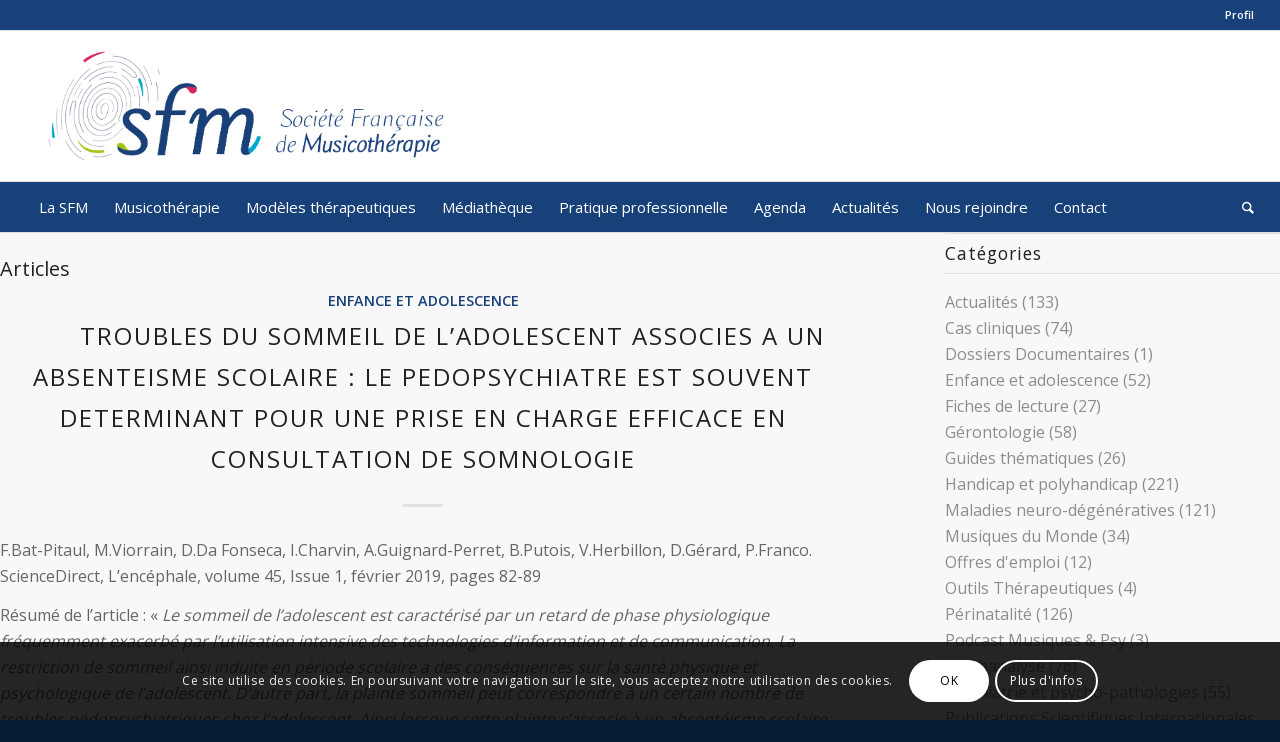

--- FILE ---
content_type: text/html; charset=UTF-8
request_url: https://francemusicotherapie.fr/tag/retard-de-phase/
body_size: 16908
content:
<!DOCTYPE html>
<html lang="fr-FR" class="html_stretched responsive av-preloader-disabled av-default-lightbox  html_header_top html_logo_left html_bottom_nav_header html_menu_left html_custom html_header_sticky_disabled html_header_shrinking_disabled html_header_topbar_active html_mobile_menu_tablet html_header_searchicon html_content_align_center html_header_unstick_top_disabled html_header_stretch html_elegant-blog html_av-submenu-hidden html_av-submenu-display-click html_av-overlay-side html_av-overlay-side-classic html_av-submenu-noclone html_entry_id_2674 av-no-preview html_text_menu_active ">
<head>
<meta charset="UTF-8" />


<!-- mobile setting -->
<meta name="viewport" content="width=device-width, initial-scale=1, maximum-scale=1">

<!-- Scripts/CSS and wp_head hook -->
<meta name='robots' content='index, follow, max-image-preview:large, max-snippet:-1, max-video-preview:-1' />

	<!-- This site is optimized with the Yoast SEO plugin v26.7 - https://yoast.com/wordpress/plugins/seo/ -->
	<title>retard de phase Archives - Société Française de Musicothérapie</title>
	<link rel="canonical" href="https://francemusicotherapie.fr/tag/retard-de-phase/" />
	<meta property="og:locale" content="fr_FR" />
	<meta property="og:type" content="article" />
	<meta property="og:title" content="retard de phase Archives - Société Française de Musicothérapie" />
	<meta property="og:url" content="https://francemusicotherapie.fr/tag/retard-de-phase/" />
	<meta property="og:site_name" content="Société Française de Musicothérapie" />
	<meta name="twitter:card" content="summary_large_image" />
	<script type="application/ld+json" class="yoast-schema-graph">{"@context":"https://schema.org","@graph":[{"@type":"CollectionPage","@id":"https://francemusicotherapie.fr/tag/retard-de-phase/","url":"https://francemusicotherapie.fr/tag/retard-de-phase/","name":"retard de phase Archives - Société Française de Musicothérapie","isPartOf":{"@id":"https://francemusicotherapie.fr/#website"},"breadcrumb":{"@id":"https://francemusicotherapie.fr/tag/retard-de-phase/#breadcrumb"},"inLanguage":"fr-FR"},{"@type":"BreadcrumbList","@id":"https://francemusicotherapie.fr/tag/retard-de-phase/#breadcrumb","itemListElement":[{"@type":"ListItem","position":1,"name":"Accueil","item":"https://francemusicotherapie.fr/"},{"@type":"ListItem","position":2,"name":"retard de phase"}]},{"@type":"WebSite","@id":"https://francemusicotherapie.fr/#website","url":"https://francemusicotherapie.fr/","name":"Société Française de Musicothérapie","description":"","potentialAction":[{"@type":"SearchAction","target":{"@type":"EntryPoint","urlTemplate":"https://francemusicotherapie.fr/?s={search_term_string}"},"query-input":{"@type":"PropertyValueSpecification","valueRequired":true,"valueName":"search_term_string"}}],"inLanguage":"fr-FR"}]}</script>
	<!-- / Yoast SEO plugin. -->


<link rel='dns-prefetch' href='//www.google.com' />
<link rel="alternate" type="application/rss+xml" title="Société Française de Musicothérapie &raquo; Flux" href="https://francemusicotherapie.fr/feed/" />
<link rel="alternate" type="text/calendar" title="Société Française de Musicothérapie &raquo; Flux iCal" href="https://francemusicotherapie.fr/events/?ical=1" />
<link rel="alternate" type="application/rss+xml" title="Société Française de Musicothérapie &raquo; Flux de l’étiquette retard de phase" href="https://francemusicotherapie.fr/tag/retard-de-phase/feed/" />

<!-- google webfont font replacement -->

			<script type='text/javascript'>
			if(!document.cookie.match(/aviaPrivacyGoogleWebfontsDisabled/)){
				(function() {
					var f = document.createElement('link');
					
					f.type 	= 'text/css';
					f.rel 	= 'stylesheet';
					f.href 	= '//fonts.googleapis.com/css?family=Open+Sans:400,600';
					f.id 	= 'avia-google-webfont';
					
					document.getElementsByTagName('head')[0].appendChild(f);
				})();
			}
			</script>
			<style id='wp-img-auto-sizes-contain-inline-css' type='text/css'>
img:is([sizes=auto i],[sizes^="auto," i]){contain-intrinsic-size:3000px 1500px}
/*# sourceURL=wp-img-auto-sizes-contain-inline-css */
</style>
<link rel='stylesheet' id='avia-grid-css' href='https://francemusicotherapie.fr/wp-content/themes/enfold/css/grid.css?ver=4.5.4' type='text/css' media='all' />
<link rel='stylesheet' id='avia-base-css' href='https://francemusicotherapie.fr/wp-content/themes/enfold/css/base.css?ver=4.5.4' type='text/css' media='all' />
<link rel='stylesheet' id='avia-layout-css' href='https://francemusicotherapie.fr/wp-content/themes/enfold/css/layout.css?ver=4.5.4' type='text/css' media='all' />
<link rel='stylesheet' id='avia-module-audioplayer-css' href='https://francemusicotherapie.fr/wp-content/themes/enfold/config-templatebuilder/avia-shortcodes/audio-player/audio-player.css?ver=6.9' type='text/css' media='all' />
<link rel='stylesheet' id='avia-module-blog-css' href='https://francemusicotherapie.fr/wp-content/themes/enfold/config-templatebuilder/avia-shortcodes/blog/blog.css?ver=6.9' type='text/css' media='all' />
<link rel='stylesheet' id='avia-module-postslider-css' href='https://francemusicotherapie.fr/wp-content/themes/enfold/config-templatebuilder/avia-shortcodes/postslider/postslider.css?ver=6.9' type='text/css' media='all' />
<link rel='stylesheet' id='avia-module-button-css' href='https://francemusicotherapie.fr/wp-content/themes/enfold/config-templatebuilder/avia-shortcodes/buttons/buttons.css?ver=6.9' type='text/css' media='all' />
<link rel='stylesheet' id='avia-module-buttonrow-css' href='https://francemusicotherapie.fr/wp-content/themes/enfold/config-templatebuilder/avia-shortcodes/buttonrow/buttonrow.css?ver=6.9' type='text/css' media='all' />
<link rel='stylesheet' id='avia-module-button-fullwidth-css' href='https://francemusicotherapie.fr/wp-content/themes/enfold/config-templatebuilder/avia-shortcodes/buttons_fullwidth/buttons_fullwidth.css?ver=6.9' type='text/css' media='all' />
<link rel='stylesheet' id='avia-module-catalogue-css' href='https://francemusicotherapie.fr/wp-content/themes/enfold/config-templatebuilder/avia-shortcodes/catalogue/catalogue.css?ver=6.9' type='text/css' media='all' />
<link rel='stylesheet' id='avia-module-comments-css' href='https://francemusicotherapie.fr/wp-content/themes/enfold/config-templatebuilder/avia-shortcodes/comments/comments.css?ver=6.9' type='text/css' media='all' />
<link rel='stylesheet' id='avia-module-contact-css' href='https://francemusicotherapie.fr/wp-content/themes/enfold/config-templatebuilder/avia-shortcodes/contact/contact.css?ver=6.9' type='text/css' media='all' />
<link rel='stylesheet' id='avia-module-slideshow-css' href='https://francemusicotherapie.fr/wp-content/themes/enfold/config-templatebuilder/avia-shortcodes/slideshow/slideshow.css?ver=6.9' type='text/css' media='all' />
<link rel='stylesheet' id='avia-module-slideshow-contentpartner-css' href='https://francemusicotherapie.fr/wp-content/themes/enfold/config-templatebuilder/avia-shortcodes/contentslider/contentslider.css?ver=6.9' type='text/css' media='all' />
<link rel='stylesheet' id='avia-module-countdown-css' href='https://francemusicotherapie.fr/wp-content/themes/enfold/config-templatebuilder/avia-shortcodes/countdown/countdown.css?ver=6.9' type='text/css' media='all' />
<link rel='stylesheet' id='avia-module-events-upcoming-css' href='https://francemusicotherapie.fr/wp-content/themes/enfold/config-templatebuilder/avia-shortcodes/events_upcoming/events_upcoming.css?ver=6.9' type='text/css' media='all' />
<link rel='stylesheet' id='avia-module-gallery-css' href='https://francemusicotherapie.fr/wp-content/themes/enfold/config-templatebuilder/avia-shortcodes/gallery/gallery.css?ver=6.9' type='text/css' media='all' />
<link rel='stylesheet' id='avia-module-gallery-hor-css' href='https://francemusicotherapie.fr/wp-content/themes/enfold/config-templatebuilder/avia-shortcodes/gallery_horizontal/gallery_horizontal.css?ver=6.9' type='text/css' media='all' />
<link rel='stylesheet' id='avia-module-maps-css' href='https://francemusicotherapie.fr/wp-content/themes/enfold/config-templatebuilder/avia-shortcodes/google_maps/google_maps.css?ver=6.9' type='text/css' media='all' />
<link rel='stylesheet' id='avia-module-gridrow-css' href='https://francemusicotherapie.fr/wp-content/themes/enfold/config-templatebuilder/avia-shortcodes/grid_row/grid_row.css?ver=6.9' type='text/css' media='all' />
<link rel='stylesheet' id='avia-module-heading-css' href='https://francemusicotherapie.fr/wp-content/themes/enfold/config-templatebuilder/avia-shortcodes/heading/heading.css?ver=6.9' type='text/css' media='all' />
<link rel='stylesheet' id='avia-module-rotator-css' href='https://francemusicotherapie.fr/wp-content/themes/enfold/config-templatebuilder/avia-shortcodes/headline_rotator/headline_rotator.css?ver=6.9' type='text/css' media='all' />
<link rel='stylesheet' id='avia-module-hr-css' href='https://francemusicotherapie.fr/wp-content/themes/enfold/config-templatebuilder/avia-shortcodes/hr/hr.css?ver=6.9' type='text/css' media='all' />
<link rel='stylesheet' id='avia-module-icon-css' href='https://francemusicotherapie.fr/wp-content/themes/enfold/config-templatebuilder/avia-shortcodes/icon/icon.css?ver=6.9' type='text/css' media='all' />
<link rel='stylesheet' id='avia-module-iconbox-css' href='https://francemusicotherapie.fr/wp-content/themes/enfold/config-templatebuilder/avia-shortcodes/iconbox/iconbox.css?ver=6.9' type='text/css' media='all' />
<link rel='stylesheet' id='avia-module-icongrid-css' href='https://francemusicotherapie.fr/wp-content/themes/enfold/config-templatebuilder/avia-shortcodes/icongrid/icongrid.css?ver=6.9' type='text/css' media='all' />
<link rel='stylesheet' id='avia-module-iconlist-css' href='https://francemusicotherapie.fr/wp-content/themes/enfold/config-templatebuilder/avia-shortcodes/iconlist/iconlist.css?ver=6.9' type='text/css' media='all' />
<link rel='stylesheet' id='avia-module-image-css' href='https://francemusicotherapie.fr/wp-content/themes/enfold/config-templatebuilder/avia-shortcodes/image/image.css?ver=6.9' type='text/css' media='all' />
<link rel='stylesheet' id='avia-module-hotspot-css' href='https://francemusicotherapie.fr/wp-content/themes/enfold/config-templatebuilder/avia-shortcodes/image_hotspots/image_hotspots.css?ver=6.9' type='text/css' media='all' />
<link rel='stylesheet' id='avia-module-magazine-css' href='https://francemusicotherapie.fr/wp-content/themes/enfold/config-templatebuilder/avia-shortcodes/magazine/magazine.css?ver=6.9' type='text/css' media='all' />
<link rel='stylesheet' id='avia-module-masonry-css' href='https://francemusicotherapie.fr/wp-content/themes/enfold/config-templatebuilder/avia-shortcodes/masonry_entries/masonry_entries.css?ver=6.9' type='text/css' media='all' />
<link rel='stylesheet' id='avia-siteloader-css' href='https://francemusicotherapie.fr/wp-content/themes/enfold/css/avia-snippet-site-preloader.css?ver=6.9' type='text/css' media='all' />
<link rel='stylesheet' id='avia-module-menu-css' href='https://francemusicotherapie.fr/wp-content/themes/enfold/config-templatebuilder/avia-shortcodes/menu/menu.css?ver=6.9' type='text/css' media='all' />
<link rel='stylesheet' id='avia-modfule-notification-css' href='https://francemusicotherapie.fr/wp-content/themes/enfold/config-templatebuilder/avia-shortcodes/notification/notification.css?ver=6.9' type='text/css' media='all' />
<link rel='stylesheet' id='avia-module-numbers-css' href='https://francemusicotherapie.fr/wp-content/themes/enfold/config-templatebuilder/avia-shortcodes/numbers/numbers.css?ver=6.9' type='text/css' media='all' />
<link rel='stylesheet' id='avia-module-portfolio-css' href='https://francemusicotherapie.fr/wp-content/themes/enfold/config-templatebuilder/avia-shortcodes/portfolio/portfolio.css?ver=6.9' type='text/css' media='all' />
<link rel='stylesheet' id='avia-module-progress-bar-css' href='https://francemusicotherapie.fr/wp-content/themes/enfold/config-templatebuilder/avia-shortcodes/progressbar/progressbar.css?ver=6.9' type='text/css' media='all' />
<link rel='stylesheet' id='avia-module-promobox-css' href='https://francemusicotherapie.fr/wp-content/themes/enfold/config-templatebuilder/avia-shortcodes/promobox/promobox.css?ver=6.9' type='text/css' media='all' />
<link rel='stylesheet' id='avia-sc-search-css' href='https://francemusicotherapie.fr/wp-content/themes/enfold/config-templatebuilder/avia-shortcodes/search/search.css?ver=6.9' type='text/css' media='all' />
<link rel='stylesheet' id='avia-module-slideshow-accordion-css' href='https://francemusicotherapie.fr/wp-content/themes/enfold/config-templatebuilder/avia-shortcodes/slideshow_accordion/slideshow_accordion.css?ver=6.9' type='text/css' media='all' />
<link rel='stylesheet' id='avia-module-slideshow-feature-image-css' href='https://francemusicotherapie.fr/wp-content/themes/enfold/config-templatebuilder/avia-shortcodes/slideshow_feature_image/slideshow_feature_image.css?ver=6.9' type='text/css' media='all' />
<link rel='stylesheet' id='avia-module-slideshow-fullsize-css' href='https://francemusicotherapie.fr/wp-content/themes/enfold/config-templatebuilder/avia-shortcodes/slideshow_fullsize/slideshow_fullsize.css?ver=6.9' type='text/css' media='all' />
<link rel='stylesheet' id='avia-module-slideshow-fullscreen-css' href='https://francemusicotherapie.fr/wp-content/themes/enfold/config-templatebuilder/avia-shortcodes/slideshow_fullscreen/slideshow_fullscreen.css?ver=6.9' type='text/css' media='all' />
<link rel='stylesheet' id='avia-module-slideshow-ls-css' href='https://francemusicotherapie.fr/wp-content/themes/enfold/config-templatebuilder/avia-shortcodes/slideshow_layerslider/slideshow_layerslider.css?ver=6.9' type='text/css' media='all' />
<link rel='stylesheet' id='avia-module-social-css' href='https://francemusicotherapie.fr/wp-content/themes/enfold/config-templatebuilder/avia-shortcodes/social_share/social_share.css?ver=6.9' type='text/css' media='all' />
<link rel='stylesheet' id='avia-module-tabsection-css' href='https://francemusicotherapie.fr/wp-content/themes/enfold/config-templatebuilder/avia-shortcodes/tab_section/tab_section.css?ver=6.9' type='text/css' media='all' />
<link rel='stylesheet' id='avia-module-table-css' href='https://francemusicotherapie.fr/wp-content/themes/enfold/config-templatebuilder/avia-shortcodes/table/table.css?ver=6.9' type='text/css' media='all' />
<link rel='stylesheet' id='avia-module-tabs-css' href='https://francemusicotherapie.fr/wp-content/themes/enfold/config-templatebuilder/avia-shortcodes/tabs/tabs.css?ver=6.9' type='text/css' media='all' />
<link rel='stylesheet' id='avia-module-team-css' href='https://francemusicotherapie.fr/wp-content/themes/enfold/config-templatebuilder/avia-shortcodes/team/team.css?ver=6.9' type='text/css' media='all' />
<link rel='stylesheet' id='avia-module-testimonials-css' href='https://francemusicotherapie.fr/wp-content/themes/enfold/config-templatebuilder/avia-shortcodes/testimonials/testimonials.css?ver=6.9' type='text/css' media='all' />
<link rel='stylesheet' id='avia-module-timeline-css' href='https://francemusicotherapie.fr/wp-content/themes/enfold/config-templatebuilder/avia-shortcodes/timeline/timeline.css?ver=6.9' type='text/css' media='all' />
<link rel='stylesheet' id='avia-module-toggles-css' href='https://francemusicotherapie.fr/wp-content/themes/enfold/config-templatebuilder/avia-shortcodes/toggles/toggles.css?ver=6.9' type='text/css' media='all' />
<link rel='stylesheet' id='avia-module-video-css' href='https://francemusicotherapie.fr/wp-content/themes/enfold/config-templatebuilder/avia-shortcodes/video/video.css?ver=6.9' type='text/css' media='all' />
<style id='wp-emoji-styles-inline-css' type='text/css'>

	img.wp-smiley, img.emoji {
		display: inline !important;
		border: none !important;
		box-shadow: none !important;
		height: 1em !important;
		width: 1em !important;
		margin: 0 0.07em !important;
		vertical-align: -0.1em !important;
		background: none !important;
		padding: 0 !important;
	}
/*# sourceURL=wp-emoji-styles-inline-css */
</style>
<link rel='stylesheet' id='contact-form-7-css' href='https://francemusicotherapie.fr/wp-content/plugins/contact-form-7/includes/css/styles.css?ver=6.1.4' type='text/css' media='all' />
<link rel='stylesheet' id='wpsl-styles-css' href='https://francemusicotherapie.fr/wp-content/plugins/wp-store-locator/css/styles.min.css?ver=2.2.261' type='text/css' media='all' />
<link rel='stylesheet' id='avia-scs-css' href='https://francemusicotherapie.fr/wp-content/themes/enfold/css/shortcodes.css?ver=4.5.4' type='text/css' media='all' />
<link rel='stylesheet' id='avia-popup-css-css' href='https://francemusicotherapie.fr/wp-content/themes/enfold/js/aviapopup/magnific-popup.css?ver=4.5.4' type='text/css' media='screen' />
<link rel='stylesheet' id='avia-lightbox-css' href='https://francemusicotherapie.fr/wp-content/themes/enfold/css/avia-snippet-lightbox.css?ver=4.5.4' type='text/css' media='screen' />
<link rel='stylesheet' id='avia-cookie-css-css' href='https://francemusicotherapie.fr/wp-content/themes/enfold/css/avia-snippet-cookieconsent.css?ver=4.5.4' type='text/css' media='screen' />
<link rel='stylesheet' id='avia-widget-css-css' href='https://francemusicotherapie.fr/wp-content/themes/enfold/css/avia-snippet-widget.css?ver=4.5.4' type='text/css' media='screen' />
<link rel='stylesheet' id='mediaelement-css' href='https://francemusicotherapie.fr/wp-includes/js/mediaelement/mediaelementplayer-legacy.min.css?ver=4.2.17' type='text/css' media='all' />
<link rel='stylesheet' id='wp-mediaelement-css' href='https://francemusicotherapie.fr/wp-includes/js/mediaelement/wp-mediaelement.min.css?ver=6.9' type='text/css' media='all' />
<link rel='stylesheet' id='avia-dynamic-css' href='https://francemusicotherapie.fr/wp-content/uploads/dynamic_avia/enfold.css?ver=5e86107eb5ce5' type='text/css' media='all' />
<link rel='stylesheet' id='avia-custom-css' href='https://francemusicotherapie.fr/wp-content/themes/enfold/css/custom.css?ver=4.5.4' type='text/css' media='all' />
<link rel='stylesheet' id='tablepress-default-css' href='https://francemusicotherapie.fr/wp-content/plugins/tablepress/css/build/default.css?ver=3.2.6' type='text/css' media='all' />
<link rel='stylesheet' id='avia-events-cal-css' href='https://francemusicotherapie.fr/wp-content/themes/enfold/config-events-calendar/event-mod.css?ver=6.9' type='text/css' media='all' />
<link rel='stylesheet' id='wppb_stylesheet-css' href='https://francemusicotherapie.fr/wp-content/plugins/profile-builder/assets/css/style-front-end.css?ver=3.15.2' type='text/css' media='all' />
<script type="text/javascript" src="https://francemusicotherapie.fr/wp-includes/js/jquery/jquery.min.js?ver=3.7.1" id="jquery-core-js"></script>
<script type="text/javascript" src="https://francemusicotherapie.fr/wp-includes/js/jquery/jquery-migrate.min.js?ver=3.4.1" id="jquery-migrate-js"></script>
<script type="text/javascript" src="https://francemusicotherapie.fr/wp-content/themes/enfold/js/avia.js?ver=4.5.4" id="avia-default-js"></script>
<script type="text/javascript" id="avia-recaptcha-js-extra">
/* <![CDATA[ */
var avia_recaptcha = {"verify_nonce":"3dec895cd2","submission_nonce":"c9fd6a54cf"};
//# sourceURL=avia-recaptcha-js-extra
/* ]]> */
</script>
<script type="text/javascript" src="https://francemusicotherapie.fr/wp-content/themes/enfold/framework/js/avia_recaptcha.js?ver=4.5.4" id="avia-recaptcha-js"></script>
<script type="text/javascript" src="https://www.google.com/recaptcha/api.js?onload=aviaRecaptchaRender&amp;render=6LfrfMwUAAAAAAycepGTOoXpp6iUG0ItAO7pnrrx&amp;ver=1.0.0" id="avia-recaptcha-api-js"></script>
<script type="text/javascript" src="https://francemusicotherapie.fr/wp-content/themes/enfold/js/avia-compat.js?ver=4.5.4" id="avia-compat-js"></script>
<link rel="https://api.w.org/" href="https://francemusicotherapie.fr/wp-json/" /><link rel="alternate" title="JSON" type="application/json" href="https://francemusicotherapie.fr/wp-json/wp/v2/tags/70" /><link rel="EditURI" type="application/rsd+xml" title="RSD" href="https://francemusicotherapie.fr/xmlrpc.php?rsd" />
<meta name="generator" content="WordPress 6.9" />
<meta name="tec-api-version" content="v1"><meta name="tec-api-origin" content="https://francemusicotherapie.fr"><link rel="alternate" href="https://francemusicotherapie.fr/wp-json/tribe/events/v1/events/?tags=retard-de-phase" /><!-- Analytics by WP Statistics - https://wp-statistics.com -->
<link rel="profile" href="http://gmpg.org/xfn/11" />
<link rel="alternate" type="application/rss+xml" title="Société Française de Musicothérapie RSS2 Feed" href="https://francemusicotherapie.fr/feed/" />
<link rel="pingback" href="https://francemusicotherapie.fr/xmlrpc.php" />

<style type='text/css' media='screen'>
 #top #header_main > .container, #top #header_main > .container .main_menu  .av-main-nav > li > a, #top #header_main #menu-item-shop .cart_dropdown_link{ height:150px; line-height: 150px; }
 .html_top_nav_header .av-logo-container{ height:150px;  }
 .html_header_top.html_header_sticky #top #wrap_all #main{ padding-top:232px; } 
</style>
<!--[if lt IE 9]><script src="https://francemusicotherapie.fr/wp-content/themes/enfold/js/html5shiv.js"></script><![endif]-->
<link rel="icon" href="https://francemusicotherapie.fr/wp-content/uploads/2020/01/favicon-sfm.png" type="image/png">
<style type='text/css'>
@font-face {font-family: 'entypo-fontello'; font-weight: normal; font-style: normal;
src: url('https://francemusicotherapie.fr/wp-content/themes/enfold/config-templatebuilder/avia-template-builder/assets/fonts/entypo-fontello.eot');
src: url('https://francemusicotherapie.fr/wp-content/themes/enfold/config-templatebuilder/avia-template-builder/assets/fonts/entypo-fontello.eot?#iefix') format('embedded-opentype'), 
url('https://francemusicotherapie.fr/wp-content/themes/enfold/config-templatebuilder/avia-template-builder/assets/fonts/entypo-fontello.woff') format('woff'), 
url('https://francemusicotherapie.fr/wp-content/themes/enfold/config-templatebuilder/avia-template-builder/assets/fonts/entypo-fontello.ttf') format('truetype'), 
url('https://francemusicotherapie.fr/wp-content/themes/enfold/config-templatebuilder/avia-template-builder/assets/fonts/entypo-fontello.svg#entypo-fontello') format('svg');
} #top .avia-font-entypo-fontello, body .avia-font-entypo-fontello, html body [data-av_iconfont='entypo-fontello']:before{ font-family: 'entypo-fontello'; }

@font-face {font-family: 'medical'; font-weight: normal; font-style: normal;
src: url('https://francemusicotherapie.fr/wp-content/uploads/avia_fonts/medical/medical.eot');
src: url('https://francemusicotherapie.fr/wp-content/uploads/avia_fonts/medical/medical.eot?#iefix') format('embedded-opentype'), 
url('https://francemusicotherapie.fr/wp-content/uploads/avia_fonts/medical/medical.woff') format('woff'), 
url('https://francemusicotherapie.fr/wp-content/uploads/avia_fonts/medical/medical.ttf') format('truetype'), 
url('https://francemusicotherapie.fr/wp-content/uploads/avia_fonts/medical/medical.svg#medical') format('svg');
} #top .avia-font-medical, body .avia-font-medical, html body [data-av_iconfont='medical']:before{ font-family: 'medical'; }
</style>

<!--
Debugging Info for Theme support: 

Theme: Enfold
Version: 4.5.4
Installed: enfold
AviaFramework Version: 5.0
AviaBuilder Version: 0.9.5
aviaElementManager Version: 1.0.1
ML:512-PU:118-PLA:17
WP:6.9
Compress: CSS:disabled - JS:disabled
Updates: enabled
PLAu:17
-->
</head>




<body id="top" class="archive tag tag-retard-de-phase tag-70 wp-theme-enfold rtl_columns stretched open_sans no_sidebar_border tribe-no-js" itemscope="itemscope" itemtype="https://schema.org/WebPage" >

	
	<div id='wrap_all'>

	
<header id='header' class='all_colors header_color light_bg_color  av_header_top av_logo_left av_bottom_nav_header av_menu_left av_custom av_header_sticky_disabled av_header_shrinking_disabled av_header_stretch av_mobile_menu_tablet av_header_searchicon av_header_unstick_top_disabled av_header_border_disabled'  role="banner" itemscope="itemscope" itemtype="https://schema.org/WPHeader" >

		<div id='header_meta' class='container_wrap container_wrap_meta  av_secondary_right av_extra_header_active av_entry_id_2674'>
		
			      <div class='container'>
			      <nav class='sub_menu'  role="navigation" itemscope="itemscope" itemtype="https://schema.org/SiteNavigationElement" ><ul id="avia2-menu" class="menu"><li id="menu-item-1758" class="nmr-administrator nmr-membre menu-item menu-item-type-custom menu-item-object-custom menu-item-has-children menu-item-1758"><a href="http://francemusicotherapie.fr/account/">Profil</a>
<ul class="sub-menu">
	<li id="menu-item-1250" class="menu-item menu-item-type-custom menu-item-object-custom menu-item-1250"><a href="#bawloginout#">Connexion|Déconnexion</a></li>
</ul>
</li>
</ul></nav>			      </div>
		</div>

		<div  id='header_main' class='container_wrap container_wrap_logo'>
	
        <div class='container av-logo-container'><div class='inner-container'><span class='logo'><a href='https://francemusicotherapie.fr/'><img height='100' width='300' src='https://francemusicotherapie.fr/wp-content/uploads/2020/01/logo-societe-francaise-de-musicotherapie.png' alt='Société Française de Musicothérapie' /></a></span></div></div><div id='header_main_alternate' class='container_wrap'><div class='container'><nav class='main_menu' data-selectname='Sélectionner une page'  role="navigation" itemscope="itemscope" itemtype="https://schema.org/SiteNavigationElement" ><div class="avia-menu av-main-nav-wrap"><ul id="avia-menu" class="menu av-main-nav"><li id="menu-item-4082" class="menu-item menu-item-type-custom menu-item-object-custom menu-item-has-children menu-item-top-level menu-item-top-level-1"><a href="#" itemprop="url"><span class="avia-bullet"></span><span class="avia-menu-text">La SFM</span><span class="avia-menu-fx"><span class="avia-arrow-wrap"><span class="avia-arrow"></span></span></span></a>


<ul class="sub-menu">
	<li id="menu-item-4081" class="menu-item menu-item-type-post_type menu-item-object-page"><a href="https://francemusicotherapie.fr/la-sfm/objet-et-missions/" itemprop="url"><span class="avia-bullet"></span><span class="avia-menu-text">Objet et missions</span></a></li>
	<li id="menu-item-4080" class="menu-item menu-item-type-post_type menu-item-object-page"><a href="https://francemusicotherapie.fr/la-sfm/lequipe/" itemprop="url"><span class="avia-bullet"></span><span class="avia-menu-text">L&rsquo;équipe</span></a></li>
	<li id="menu-item-4079" class="menu-item menu-item-type-post_type menu-item-object-page"><a href="https://francemusicotherapie.fr/la-sfm/les-actions/" itemprop="url"><span class="avia-bullet"></span><span class="avia-menu-text">Les actions</span></a></li>
	<li id="menu-item-11104" class="menu-item menu-item-type-post_type menu-item-object-page"><a href="https://francemusicotherapie.fr/union-francaise-musicotherapie/" itemprop="url"><span class="avia-bullet"></span><span class="avia-menu-text">L’Union Française pour la Musicothérapie</span></a></li>
</ul>
</li>
<li id="menu-item-1200" class="menu-item menu-item-type-custom menu-item-object-custom menu-item-has-children menu-item-top-level menu-item-top-level-2"><a href="#" itemprop="url"><span class="avia-bullet"></span><span class="avia-menu-text">Musicothérapie</span><span class="avia-menu-fx"><span class="avia-arrow-wrap"><span class="avia-arrow"></span></span></span></a>


<ul class="sub-menu">
	<li id="menu-item-4301" class="menu-item menu-item-type-post_type menu-item-object-page"><a href="https://francemusicotherapie.fr/la-musicotherapie/histoire-de-la-musicotherapie/" itemprop="url"><span class="avia-bullet"></span><span class="avia-menu-text">Histoire de la musicothérapie</span></a></li>
	<li id="menu-item-4339" class="menu-item menu-item-type-post_type menu-item-object-page"><a href="https://francemusicotherapie.fr/la-musicotherapie/la-musicotherapie-et-sa-definition-a-travers-le-monde/" itemprop="url"><span class="avia-bullet"></span><span class="avia-menu-text">La musicothérapie et sa définition à travers le monde</span></a></li>
	<li id="menu-item-1176" class="menu-item menu-item-type-post_type menu-item-object-page"><a href="https://francemusicotherapie.fr/la-musicotherapie/code-de-deontologie/" itemprop="url"><span class="avia-bullet"></span><span class="avia-menu-text">Code de Déontologie</span></a></li>
	<li id="menu-item-4302" class="menu-item menu-item-type-post_type menu-item-object-page"><a href="https://francemusicotherapie.fr/la-musicotherapie/devenir-musicotherapeute/" itemprop="url"><span class="avia-bullet"></span><span class="avia-menu-text">Devenir musicothérapeute</span></a></li>
	<li id="menu-item-1182" class="menu-item menu-item-type-post_type menu-item-object-page"><a href="https://francemusicotherapie.fr/la-musicotherapie/trouver-un-musicotherapeute/" itemprop="url"><span class="avia-bullet"></span><span class="avia-menu-text">Trouver un(e) musicothérapeute</span></a></li>
</ul>
</li>
<li id="menu-item-4314" class="menu-item menu-item-type-custom menu-item-object-custom menu-item-has-children menu-item-top-level menu-item-top-level-3"><a href="#" itemprop="url"><span class="avia-bullet"></span><span class="avia-menu-text">Modèles thérapeutiques</span><span class="avia-menu-fx"><span class="avia-arrow-wrap"><span class="avia-arrow"></span></span></span></a>


<ul class="sub-menu">
	<li id="menu-item-4304" class="menu-item menu-item-type-post_type menu-item-object-page"><a href="https://francemusicotherapie.fr/modeles-therapeutiques/modele-en-geriatrie/" itemprop="url"><span class="avia-bullet"></span><span class="avia-menu-text">Modèle en gériatrie</span></a></li>
</ul>
</li>
<li id="menu-item-4305" class="menu-item menu-item-type-post_type menu-item-object-page menu-item-top-level menu-item-top-level-4"><a href="https://francemusicotherapie.fr/mediatheque/" itemprop="url"><span class="avia-bullet"></span><span class="avia-menu-text">Médiathèque</span><span class="avia-menu-fx"><span class="avia-arrow-wrap"><span class="avia-arrow"></span></span></span></a></li>
<li id="menu-item-4315" class="menu-item menu-item-type-custom menu-item-object-custom menu-item-has-children menu-item-top-level menu-item-top-level-5"><a href="#" itemprop="url"><span class="avia-bullet"></span><span class="avia-menu-text">Pratique professionnelle</span><span class="avia-menu-fx"><span class="avia-arrow-wrap"><span class="avia-arrow"></span></span></span></a>


<ul class="sub-menu">
	<li id="menu-item-4307" class="menu-item menu-item-type-post_type menu-item-object-page"><a href="https://francemusicotherapie.fr/pratique-professionnelle/se-former/" itemprop="url"><span class="avia-bullet"></span><span class="avia-menu-text">Se former</span></a></li>
	<li id="menu-item-1185" class="menu-item menu-item-type-post_type menu-item-object-page"><a href="https://francemusicotherapie.fr/pratique-professionnelle/groupes-de-reflexion/" itemprop="url"><span class="avia-bullet"></span><span class="avia-menu-text">Groupes de Réflexion</span></a></li>
	<li id="menu-item-4310" class="menu-item menu-item-type-post_type menu-item-object-page"><a href="https://francemusicotherapie.fr/stages/" itemprop="url"><span class="avia-bullet"></span><span class="avia-menu-text">Terrains de stages</span></a></li>
	<li id="menu-item-5064" class="menu-item menu-item-type-post_type menu-item-object-page"><a href="https://francemusicotherapie.fr/offres-demplois/" itemprop="url"><span class="avia-bullet"></span><span class="avia-menu-text">Offres d&#8217;emplois</span></a></li>
	<li id="menu-item-4336" class="menu-item menu-item-type-post_type menu-item-object-page"><a href="https://francemusicotherapie.fr/conseils/" itemprop="url"><span class="avia-bullet"></span><span class="avia-menu-text">Conseils</span></a></li>
</ul>
</li>
<li id="menu-item-5478" class="menu-item menu-item-type-custom menu-item-object-custom menu-item-mega-parent  menu-item-top-level menu-item-top-level-6"><a href="https://francemusicotherapie.fr/events/" itemprop="url"><span class="avia-bullet"></span><span class="avia-menu-text">Agenda</span><span class="avia-menu-fx"><span class="avia-arrow-wrap"><span class="avia-arrow"></span></span></span></a></li>
<li id="menu-item-4312" class="menu-item menu-item-type-post_type menu-item-object-page menu-item-top-level menu-item-top-level-7"><a href="https://francemusicotherapie.fr/actualites/" itemprop="url"><span class="avia-bullet"></span><span class="avia-menu-text">Actualités</span><span class="avia-menu-fx"><span class="avia-arrow-wrap"><span class="avia-arrow"></span></span></span></a></li>
<li id="menu-item-1967" class="menu-item menu-item-type-post_type menu-item-object-page menu-item-top-level menu-item-top-level-8"><a href="https://francemusicotherapie.fr/nous-rejoindre/" itemprop="url"><span class="avia-bullet"></span><span class="avia-menu-text">Nous rejoindre</span><span class="avia-menu-fx"><span class="avia-arrow-wrap"><span class="avia-arrow"></span></span></span></a></li>
<li id="menu-item-1493" class="menu-item menu-item-type-post_type menu-item-object-page menu-item-top-level menu-item-top-level-9"><a href="https://francemusicotherapie.fr/contact/" itemprop="url"><span class="avia-bullet"></span><span class="avia-menu-text">Contact</span><span class="avia-menu-fx"><span class="avia-arrow-wrap"><span class="avia-arrow"></span></span></span></a></li>
<li id="menu-item-search" class="noMobile menu-item menu-item-search-dropdown menu-item-avia-special">
							<a href="?s=" rel="nofollow" data-avia-search-tooltip="

&lt;form action=&quot;https://francemusicotherapie.fr/&quot; id=&quot;searchform&quot; method=&quot;get&quot; class=&quot;&quot;&gt;
	&lt;div&gt;
		&lt;input type=&quot;submit&quot; value=&quot;&quot; id=&quot;searchsubmit&quot; class=&quot;button avia-font-entypo-fontello&quot; /&gt;
		&lt;input type=&quot;text&quot; id=&quot;s&quot; name=&quot;s&quot; value=&quot;&quot; placeholder='Rechercher' /&gt;
			&lt;/div&gt;
&lt;/form&gt;" aria-hidden='true' data-av_icon='' data-av_iconfont='entypo-fontello'><span class="avia_hidden_link_text">Rechercher</span></a>
	        		   </li><li class="av-burger-menu-main menu-item-avia-special ">
	        			<a href="#">
							<span class="av-hamburger av-hamburger--spin av-js-hamburger">
					        <span class="av-hamburger-box">
						          <span class="av-hamburger-inner"></span>
						          <strong>Menu</strong>
					        </span>
							</span>
						</a>
	        		   </li></ul></div></nav></div> </div> 
		<!-- end container_wrap-->
		</div>
		<div class='header_bg'></div>

<!-- end header -->
</header>
		
	<div id='main' class='all_colors' data-scroll-offset='0'>

	
        <div class='container_wrap container_wrap_first main_color sidebar_right'>

            <div class='container template-blog '>

                <main class='content av-content-small alpha units'  role="main" itemprop="mainContentOfPage" itemscope="itemscope" itemtype="https://schema.org/Blog" >

                    <div class="category-term-description">
                                            </div>

                    <h3 class='post-title tag-page-post-type-title'>Articles</h3><article class='post-entry post-entry-type-standard post-entry-2674 post-loop-1 post-parity-odd post-entry-last custom  post-2674 post type-post status-publish format-standard hentry category-enfance-et-adolescence tag-adolescent tag-depistage tag-refus-scolaire-anxieux tag-retard-de-phase tag-sommeil'  itemscope="itemscope" itemtype="https://schema.org/BlogPosting" ><div class='blog-meta'></div><div class='entry-content-wrapper clearfix standard-content'><header class="entry-content-header"><div class="av-heading-wrapper"><span class="blog-categories minor-meta"><a href="https://francemusicotherapie.fr/category/champs-therapeutiques/enfance-et-adolescence/" rel="tag">Enfance et adolescence</a> </span><h2 class='post-title entry-title'  itemprop="headline" >	<a href='https://francemusicotherapie.fr/2019/04/01/troubles-du-sommeil-de-ladolescent-associes-a-un-absenteisme-scolaire-le-pedopsychiatre-est-souvent-determinant-pour-une-prise-en-charge-efficace-en-consultation-de-somnologie/' rel='bookmark' title='Lien permanent : TROUBLES DU SOMMEIL DE L’ADOLESCENT ASSOCIES A UN ABSENTEISME SCOLAIRE : LE PEDOPSYCHIATRE EST SOUVENT DETERMINANT POUR UNE PRISE EN CHARGE EFFICACE EN CONSULTATION DE SOMNOLOGIE'>TROUBLES DU SOMMEIL DE L’ADOLESCENT ASSOCIES A UN ABSENTEISME SCOLAIRE : LE PEDOPSYCHIATRE EST SOUVENT DETERMINANT POUR UNE PRISE EN CHARGE EFFICACE EN CONSULTATION DE SOMNOLOGIE			<span class='post-format-icon minor-meta'></span>	</a></h2></div></header><span class="av-vertical-delimiter"></span><div class="entry-content"  itemprop="text" ><p>F.Bat-Pitaul, M.Viorrain, D.Da Fonseca, I.Charvin, A.Guignard-Perret, B.Putois, V.Herbillon, D.Gérard, P.Franco. ScienceDirect, L’encéphale, volume 45, Issue 1, février 2019, pages 82-89</p>
<p>Résumé de l’article : « <em>Le sommeil de l’adolescent est caractérisé par un retard de phase physiologique fréquemment exacerbé par l’utilisation intensive des technologies d’information et de communication. La restriction de sommeil ainsi induite en période scolaire a des conséquences sur la santé physique et psychologique de l’adolescent. D’autre part, la plainte sommeil peut correspondre à un certain nombre de troubles pédopsychiatriques chez l’adolescent. Ainsi lorsque cette plainte s’associe à un absentéisme scolaire, la prise en charge somnologique seule s’avère souvent insuffisante. Afin de comprendre le pourquoi de cette inefficacité, nous avons revu cette problématique selon le point de vue du sommeil et de la pédopsychiatrie, puis souhaité mieux caractériser le profil de ces adolescents</em>. »</p>
<p><a href="https://www.sciencedirect.com/science/article/pii/S0013700618300952">Lire l’article en entier</a></p>
</div><span class='post-meta-infos'><time class='date-container minor-meta updated' >1 avril 2019</time><span class='text-sep text-sep-date'>/</span><span class="blog-author minor-meta">par <span class="entry-author-link" ><span class="vcard author"><span class="fn"><a href="https://francemusicotherapie.fr/author/julie-sfm/" title="Articles par Julie GEBEL" rel="author">Julie GEBEL</a></span></span></span></span></span><footer class="entry-footer"></footer><div class='post_delimiter'></div></div><div class='post_author_timeline'></div><span class='hidden'>
			<span class='av-structured-data'  itemprop="ImageObject" itemscope="itemscope" itemtype="https://schema.org/ImageObject"  itemprop='image'>
					   <span itemprop='url' >https://francemusicotherapie.fr/wp-content/uploads/2020/01/logo-societe-francaise-de-musicotherapie.png</span>
					   <span itemprop='height' >0</span>
					   <span itemprop='width' >0</span>
				  </span><span class='av-structured-data'  itemprop="publisher" itemtype="https://schema.org/Organization" itemscope="itemscope" >
				<span itemprop='name'>Julie GEBEL</span>
				<span itemprop='logo' itemscope itemtype='https://schema.org/ImageObject'>
				   <span itemprop='url'>https://francemusicotherapie.fr/wp-content/uploads/2020/01/logo-societe-francaise-de-musicotherapie.png</span>
				 </span>
			  </span><span class='av-structured-data'  itemprop="author" itemscope="itemscope" itemtype="https://schema.org/Person" ><span itemprop='name'>Julie GEBEL</span></span><span class='av-structured-data'  itemprop="datePublished" datetime="2019-04-01T07:00:35+02:00" >2019-04-01 07:00:35</span><span class='av-structured-data'  itemprop="dateModified" itemtype="https://schema.org/dateModified" >2019-03-28 21:56:18</span><span class='av-structured-data'  itemprop="mainEntityOfPage" itemtype="https://schema.org/mainEntityOfPage" ><span itemprop='name'>TROUBLES DU SOMMEIL DE L’ADOLESCENT ASSOCIES A UN ABSENTEISME SCOLAIRE : LE PEDOPSYCHIATRE EST SOUVENT DETERMINANT POUR UNE PRISE EN CHARGE EFFICACE EN CONSULTATION DE SOMNOLOGIE</span></span></span></article><div class='custom'></div>
                <!--end content-->
                </main>

                <aside class='sidebar sidebar_right   alpha units'  role="complementary" itemscope="itemscope" itemtype="https://schema.org/WPSideBar" ><div class='inner_sidebar extralight-border'><section id="categories-4" class="widget clearfix widget_categories"><h3 class="widgettitle">Catégories</h3>
			<ul>
					<li class="cat-item cat-item-27"><a href="https://francemusicotherapie.fr/category/actualites/">Actualités</a> (133)
</li>
	<li class="cat-item cat-item-608"><a href="https://francemusicotherapie.fr/category/cas-cliniques/">Cas cliniques</a> (74)
</li>
	<li class="cat-item cat-item-2443"><a href="https://francemusicotherapie.fr/category/dossiers-documentaires/">Dossiers Documentaires</a> (1)
</li>
	<li class="cat-item cat-item-36"><a href="https://francemusicotherapie.fr/category/champs-therapeutiques/enfance-et-adolescence/">Enfance et adolescence</a> (52)
</li>
	<li class="cat-item cat-item-696"><a href="https://francemusicotherapie.fr/category/fiches-de-lecture/">Fiches de lecture</a> (27)
</li>
	<li class="cat-item cat-item-38"><a href="https://francemusicotherapie.fr/category/champs-therapeutiques/gerontologie/">Gérontologie</a> (58)
</li>
	<li class="cat-item cat-item-609"><a href="https://francemusicotherapie.fr/category/guides-thematiques/">Guides thématiques</a> (26)
</li>
	<li class="cat-item cat-item-40"><a href="https://francemusicotherapie.fr/category/champs-therapeutiques/handicap-et-polyhandicap/">Handicap et polyhandicap</a> (221)
</li>
	<li class="cat-item cat-item-41"><a href="https://francemusicotherapie.fr/category/champs-therapeutiques/maladies-neuro-degeneratives/">Maladies neuro-dégénératives</a> (121)
</li>
	<li class="cat-item cat-item-426"><a href="https://francemusicotherapie.fr/category/musiques-du-monde/">Musiques du Monde</a> (34)
</li>
	<li class="cat-item cat-item-464"><a href="https://francemusicotherapie.fr/category/offres-emploi/">Offres d&#039;emploi</a> (12)
</li>
	<li class="cat-item cat-item-2272"><a href="https://francemusicotherapie.fr/category/https-francemusicotherapie-fr-outils-therapeutiques/">Outils Thérapeutiques</a> (4)
</li>
	<li class="cat-item cat-item-35"><a href="https://francemusicotherapie.fr/category/champs-therapeutiques/perinatalite/">Périnatalité</a> (126)
</li>
	<li class="cat-item cat-item-2476"><a href="https://francemusicotherapie.fr/category/musiques-et-psy/">Podcast Musiques &amp; Psy</a> (3)
</li>
	<li class="cat-item cat-item-39"><a href="https://francemusicotherapie.fr/category/champs-therapeutiques/psychanalyse/">Psychanalyse</a> (76)
</li>
	<li class="cat-item cat-item-37"><a href="https://francemusicotherapie.fr/category/champs-therapeutiques/psychiatrie-et-psycho-pathologies/">Psychiatrie et psycho-pathologies</a> (55)
</li>
	<li class="cat-item cat-item-2042"><a href="https://francemusicotherapie.fr/category/publications-scientifiques-internationales-musicotherapie/">Publications Scientifiques Internationales</a> (32)
</li>
	<li class="cat-item cat-item-610"><a href="https://francemusicotherapie.fr/category/revues-du-non-verbal/">Revues du non-verbal</a> (32)
</li>
	<li class="cat-item cat-item-33"><a href="https://francemusicotherapie.fr/category/stages/">Stages</a> (16)
</li>
	<li class="cat-item cat-item-1958"><a href="https://francemusicotherapie.fr/category/communication/">Supports Communication</a> (11)
</li>
	<li class="cat-item cat-item-611"><a href="https://francemusicotherapie.fr/category/temoignages-du-monde/">Témoignages du monde</a> (18)
</li>
			</ul>

			<span class="seperator extralight-border"></span></section></div></aside>
            </div><!--end container-->

        </div><!-- close default .container_wrap element -->


						<div class='container_wrap footer_color' id='footer'>

					<div class='container'>

						<div class='flex_column av_one_fourth  first el_before_av_one_fourth'><section id="media_image-2" class="widget clearfix widget_media_image"><img width="300" height="222" src="https://francemusicotherapie.fr/wp-content/uploads/2020/01/LOGO_SFM_BLANC-300x222.png" class="image wp-image-4198  attachment-medium size-medium" alt="" style="max-width: 100%; height: auto;" decoding="async" loading="lazy" srcset="https://francemusicotherapie.fr/wp-content/uploads/2020/01/LOGO_SFM_BLANC-300x222.png 300w, https://francemusicotherapie.fr/wp-content/uploads/2020/01/LOGO_SFM_BLANC-1030x762.png 1030w, https://francemusicotherapie.fr/wp-content/uploads/2020/01/LOGO_SFM_BLANC-768x568.png 768w, https://francemusicotherapie.fr/wp-content/uploads/2020/01/LOGO_SFM_BLANC-705x522.png 705w, https://francemusicotherapie.fr/wp-content/uploads/2020/01/LOGO_SFM_BLANC-450x333.png 450w, https://francemusicotherapie.fr/wp-content/uploads/2020/01/LOGO_SFM_BLANC.png 1200w" sizes="auto, (max-width: 300px) 100vw, 300px" /><span class="seperator extralight-border"></span></section></div><div class='flex_column av_one_fourth  el_after_av_one_fourth  el_before_av_one_fourth '><section class='widget widget_pages'><h3 class='widgettitle'>Pages</h3><ul><li class="page_item page-item-102"><a href="https://francemusicotherapie.fr/">Accueil</a></li>
<li class="page_item page-item-48 page_item_has_children"><a href="https://francemusicotherapie.fr/actualites/">Actualités</a></li>
<li class="page_item page-item-50"><a href="https://francemusicotherapie.fr/actualites/agenda/">Agenda</a></li>
<li class="page_item page-item-60"><a href="https://francemusicotherapie.fr/ressources/articles/">Articles</a></li>
<li class="page_item page-item-2176"><a href="https://francemusicotherapie.fr/cas-cliniques/">Cas cliniques</a></li>
<li class="page_item page-item-1219"><a href="https://francemusicotherapie.fr/evenement/categories/">Catégories</a></li>
<li class="page_item page-item-4319 page_item_has_children"><a href="https://francemusicotherapie.fr/champs-therapeutiques/">Champs thérapeutiques</a></li>
<li class="page_item page-item-26"><a href="https://francemusicotherapie.fr/la-musicotherapie/code-de-deontologie/">Code de Déontologie</a></li>
<li class="page_item page-item-4327"><a href="https://francemusicotherapie.fr/conseils/">Conseils</a></li>
<li class="page_item page-item-70"><a href="https://francemusicotherapie.fr/contact/">Contact</a></li>
<li class="page_item page-item-4093"><a href="https://francemusicotherapie.fr/la-musicotherapie/devenir-musicotherapeute/">Devenir musicothérapeute</a></li>
<li class="page_item page-item-1218"><a href="https://francemusicotherapie.fr/evenement/emplacements/">Emplacements</a></li>
<li class="page_item page-item-5247"><a href="https://francemusicotherapie.fr/champs-therapeutiques/enfance-et-adolescence/">Enfance et adolescence</a></li>
<li class="page_item page-item-1220"><a href="https://francemusicotherapie.fr/evenement/etiquettes/">Étiquettes</a></li>
<li class="page_item page-item-1217 page_item_has_children"><a href="https://francemusicotherapie.fr/evenement/">Évènement</a></li>
<li class="page_item page-item-52"><a href="https://francemusicotherapie.fr/actualites/evenements/">Evènements</a></li>
<li class="page_item page-item-24"><a href="https://francemusicotherapie.fr/la-musicotherapie/fiche-metier/">Fiche Métier</a></li>
<li class="page_item page-item-2606"><a href="https://francemusicotherapie.fr/fiches-de-lecture/">Fiches de lecture</a></li>
<li class="page_item page-item-1216"><a href="https://francemusicotherapie.fr/community/">Forum</a></li>
<li class="page_item page-item-5250"><a href="https://francemusicotherapie.fr/champs-therapeutiques/gerontologie/">Gérontologie</a></li>
<li class="page_item page-item-36"><a href="https://francemusicotherapie.fr/pratique-professionnelle/groupes-de-reflexion/">Groupes de Réflexion</a></li>
<li class="page_item page-item-2603"><a href="https://francemusicotherapie.fr/guide-thematique/">Guides thématiques</a></li>
<li class="page_item page-item-5254"><a href="https://francemusicotherapie.fr/champs-therapeutiques/handicap-et-polyhandicap/">Handicap et polyhandicap</a></li>
<li class="page_item page-item-4090"><a href="https://francemusicotherapie.fr/la-musicotherapie/histoire-de-la-musicotherapie/">Histoire de la musicothérapie</a></li>
<li class="page_item page-item-20"><a href="https://francemusicotherapie.fr/la-musicotherapie/historique/">Historique</a></li>
<li class="page_item page-item-4072"><a href="https://francemusicotherapie.fr/la-sfm/lequipe/">L&rsquo;équipe</a></li>
<li class="page_item page-item-11096"><a href="https://francemusicotherapie.fr/union-francaise-musicotherapie/">L&rsquo;Union Française pour la Musicothérapie</a></li>
<li class="page_item page-item-16 page_item_has_children"><a href="https://francemusicotherapie.fr/la-musicotherapie/">La Musicothérapie</a></li>
<li class="page_item page-item-18"><a href="https://francemusicotherapie.fr/la-musicotherapie/la-musicotherapie-et-sa-definition-a-travers-le-monde/">La musicothérapie et sa définition à travers le monde</a></li>
<li class="page_item page-item-4066 page_item_has_children"><a href="https://francemusicotherapie.fr/la-sfm/">La SFM</a></li>
<li class="page_item page-item-4075"><a href="https://francemusicotherapie.fr/la-sfm/les-actions/">Les actions</a></li>
<li class="page_item page-item-1234"><a href="https://francemusicotherapie.fr/logout/">Logout</a></li>
<li class="page_item page-item-5257"><a href="https://francemusicotherapie.fr/champs-therapeutiques/maladies-neuro-degeneratives/">Maladies neuro-dégénératives</a></li>
<li class="page_item page-item-72"><a href="https://francemusicotherapie.fr/mecenat/">Mécénat</a></li>
<li class="page_item page-item-4102"><a href="https://francemusicotherapie.fr/mediatheque/">Médiathèque</a></li>
<li class="page_item page-item-1232"><a href="https://francemusicotherapie.fr/members/">Members</a></li>
<li class="page_item page-item-9382"><a href="https://francemusicotherapie.fr/mentions-legales/">Mentions légales</a></li>
<li class="page_item page-item-1221"><a href="https://francemusicotherapie.fr/evenement/mes-reservations/">Mes réservations</a></li>
<li class="page_item page-item-2420"><a href="https://francemusicotherapie.fr/nos-actions/mise-en-place-et-pratique-du-modele-geriatrie/">Mise en place et pratique du modèle Gériatrie</a></li>
<li class="page_item page-item-4099"><a href="https://francemusicotherapie.fr/modeles-therapeutiques/modele-en-geriatrie/">Modèle en gériatrie</a></li>
<li class="page_item page-item-4096 page_item_has_children"><a href="https://francemusicotherapie.fr/modeles-therapeutiques/">Modèles thérapeutiques</a></li>
<li class="page_item page-item-4316"><a href="https://francemusicotherapie.fr/musiques-du-monde/">Musiques du monde</a></li>
<li class="page_item page-item-32 page_item_has_children"><a href="https://francemusicotherapie.fr/nos-actions/">Nos Actions</a></li>
<li class="page_item page-item-62"><a href="https://francemusicotherapie.fr/nous-rejoindre/">Nous rejoindre</a></li>
<li class="page_item page-item-54"><a href="https://francemusicotherapie.fr/actualites/nouvelles-publications/">Nouvelles publications</a></li>
<li class="page_item page-item-4069"><a href="https://francemusicotherapie.fr/la-sfm/objet-et-missions/">Objet et missions</a></li>
<li class="page_item page-item-4324"><a href="https://francemusicotherapie.fr/offres-demplois/">Offres d&#8217;emplois</a></li>
<li class="page_item page-item-12"><a href="https://francemusicotherapie.fr/qui-sommes-nous/organigramme/">Organigramme</a></li>
<li class="page_item page-item-42"><a href="https://francemusicotherapie.fr/nos-actions/projets-futurs/organisation-de-colloques/">Organisation de Colloques</a></li>
<li class="page_item page-item-58"><a href="https://francemusicotherapie.fr/ressources/outils-therapeutiques/">Outils thérapeutiques</a></li>
<li class="page_item page-item-14"><a href="https://francemusicotherapie.fr/qui-sommes-nous/partenaires/">Partenaires</a></li>
<li class="page_item page-item-1238"><a href="https://francemusicotherapie.fr/password-reset/">Password Reset</a></li>
<li class="page_item page-item-5262"><a href="https://francemusicotherapie.fr/champs-therapeutiques/perinatalite/">Périnatalité</a></li>
<li class="page_item page-item-11015"><a href="https://francemusicotherapie.fr/podcast-musiques-psy/">Podcast Musiques &#038; Psy</a></li>
<li class="page_item page-item-2112"><a href="https://francemusicotherapie.fr/politique-de-confidentialite/">Politique de confidentialité</a></li>
<li class="page_item page-item-4105 page_item_has_children"><a href="https://francemusicotherapie.fr/pratique-professionnelle/">Pratique professionnelle</a></li>
<li class="page_item page-item-8"><a href="https://francemusicotherapie.fr/qui-sommes-nous/presentation/">Présentation</a></li>
<li class="page_item page-item-1236"><a href="https://francemusicotherapie.fr/account/">Profil</a></li>
<li class="page_item page-item-40 page_item_has_children"><a href="https://francemusicotherapie.fr/nos-actions/projets-futurs/">Projets futurs</a></li>
<li class="page_item page-item-5265"><a href="https://francemusicotherapie.fr/champs-therapeutiques/psychanalyse/">Psychanalyse</a></li>
<li class="page_item page-item-5268"><a href="https://francemusicotherapie.fr/champs-therapeutiques/psychiatrie-et-psycho-pathologies/">Psychiatrie et psycho-pathologies</a></li>
<li class="page_item page-item-6 page_item_has_children"><a href="https://francemusicotherapie.fr/qui-sommes-nous/">Qui sommes nous ?</a></li>
<li class="page_item page-item-38"><a href="https://francemusicotherapie.fr/nos-actions/recherche/">Recherche</a></li>
<li class="page_item page-item-1230"><a href="https://francemusicotherapie.fr/register/">Register</a></li>
<li class="page_item page-item-56 page_item_has_children"><a href="https://francemusicotherapie.fr/ressources/">Ressources</a></li>
<li class="page_item page-item-2493"><a href="https://francemusicotherapie.fr/revue-du-non-verbal/">Revue du Non Verbal</a></li>
<li class="page_item page-item-10848"><a href="https://francemusicotherapie.fr/revue-francaise-musicotherapie/">Revue Française de Musicothérapie</a></li>
<li class="page_item page-item-30"><a href="https://francemusicotherapie.fr/pratique-professionnelle/se-former/">Se former</a></li>
<li class="page_item page-item-46"><a href="https://francemusicotherapie.fr/nos-actions/projets-futurs/soutien-aux-professionnels/">Soutien aux Professionnels</a></li>
<li class="page_item page-item-2328"><a href="https://francemusicotherapie.fr/musicotherapeutes-dans-le-monde/">Témoignages du monde</a></li>
<li class="page_item page-item-2462"><a href="https://francemusicotherapie.fr/stages/">Terrains de stages</a></li>
<li class="page_item page-item-28"><a href="https://francemusicotherapie.fr/la-musicotherapie/trouver-un-musicotherapeute/">Trouver un(e) musicothérapeute</a></li>
<li class="page_item page-item-1226"><a href="https://francemusicotherapie.fr/user/">User</a></li>
</ul><span class='seperator extralight-border'></span></section></div><div class='flex_column av_one_fourth  el_after_av_one_fourth  el_before_av_one_fourth '><section id="newsbox-2" class="widget clearfix newsbox"><h3 class="widgettitle">Dernières actualités</h3><ul class="news-wrap image_size_widget"><li class="news-content post-format-standard"><a class='news-link' title='Patrick Berthelon : « La musicothérapie, le musicothérapeute et la médiation musicale », dans le dernier numéro de la revue Musique Thérapie Communication' href='https://francemusicotherapie.fr/2026/01/02/patrick-berthelon-la-musicotherapie-le-musicotherapeute-et-la-mediation-musicale-dans-le-dernier-numero-de-la-revue-musique-therapie-communication/'><span class='news-thumb '><img width="36" height="36" src="https://francemusicotherapie.fr/wp-content/uploads/2026/01/MTC-36x36.jpg" class="attachment-widget size-widget wp-post-image" alt="" decoding="async" loading="lazy" srcset="https://francemusicotherapie.fr/wp-content/uploads/2026/01/MTC-36x36.jpg 36w, https://francemusicotherapie.fr/wp-content/uploads/2026/01/MTC-80x80.jpg 80w, https://francemusicotherapie.fr/wp-content/uploads/2026/01/MTC-180x180.jpg 180w, https://francemusicotherapie.fr/wp-content/uploads/2026/01/MTC-694x684.jpg 694w, https://francemusicotherapie.fr/wp-content/uploads/2026/01/MTC-120x120.jpg 120w, https://francemusicotherapie.fr/wp-content/uploads/2026/01/MTC-450x450.jpg 450w" sizes="auto, (max-width: 36px) 100vw, 36px" /></span><strong class='news-headline'>Patrick Berthelon : « La musicothérapie, le musicothérapeute et la médiation musicale », dans le dernier numéro de la revue Musique Thérapie Communication<span class='news-time'>2 janvier 2026 - 15 h 13 min</span></strong></a></li><li class="news-content post-format-standard"><a class='news-link' title='Journée d&rsquo;étude nationale UFM : L&rsquo;évaluation en musicothérapie : définitions, enjeux et perspectives' href='https://francemusicotherapie.fr/2025/12/01/journee-detude-nationale-ufm-levaluation-en-musicotherapie-definitions-enjeux-et-perspectives/'><span class='news-thumb '><img width="36" height="36" src="https://francemusicotherapie.fr/wp-content/uploads/2025/11/Journee-detude-UFM-1-36x36.png" class="attachment-widget size-widget wp-post-image" alt="" decoding="async" loading="lazy" srcset="https://francemusicotherapie.fr/wp-content/uploads/2025/11/Journee-detude-UFM-1-36x36.png 36w, https://francemusicotherapie.fr/wp-content/uploads/2025/11/Journee-detude-UFM-1-80x80.png 80w, https://francemusicotherapie.fr/wp-content/uploads/2025/11/Journee-detude-UFM-1-180x180.png 180w, https://francemusicotherapie.fr/wp-content/uploads/2025/11/Journee-detude-UFM-1-120x120.png 120w, https://francemusicotherapie.fr/wp-content/uploads/2025/11/Journee-detude-UFM-1-450x450.png 450w" sizes="auto, (max-width: 36px) 100vw, 36px" /></span><strong class='news-headline'>Journée d&rsquo;étude nationale UFM : L&rsquo;évaluation en musicothérapie : définitions, enjeux et perspectives<span class='news-time'>1 décembre 2025 - 6 h 30 min</span></strong></a></li><li class="news-content post-format-standard"><a class='news-link' title='Remédiation cognitive et Remédiation de la Fatigue Cérébrale dans l&rsquo;autisme : Intégration Clinique Bio-Psycho-sociale et Réhabilitation' href='https://francemusicotherapie.fr/2025/11/28/remediation-cognitive-et-remediation-de-la-fatigue-cerebrale-dans-lautisme-integration-clinique-bio-psycho-sociale-et-rehabilitation/'><span class='news-thumb '><img width="36" height="36" src="https://francemusicotherapie.fr/wp-content/uploads/2025/11/Image3-36x36.png" class="attachment-widget size-widget wp-post-image" alt="" decoding="async" loading="lazy" srcset="https://francemusicotherapie.fr/wp-content/uploads/2025/11/Image3-36x36.png 36w, https://francemusicotherapie.fr/wp-content/uploads/2025/11/Image3-80x80.png 80w, https://francemusicotherapie.fr/wp-content/uploads/2025/11/Image3-180x180.png 180w, https://francemusicotherapie.fr/wp-content/uploads/2025/11/Image3-120x120.png 120w, https://francemusicotherapie.fr/wp-content/uploads/2025/11/Image3.png 286w" sizes="auto, (max-width: 36px) 100vw, 36px" /></span><strong class='news-headline'>Remédiation cognitive et Remédiation de la Fatigue Cérébrale dans l&rsquo;autisme : Intégration Clinique Bio-Psycho-sociale et Réhabilitation<span class='news-time'>28 novembre 2025 - 16 h 47 min</span></strong></a></li></ul><span class="seperator extralight-border"></span></section></div><div class='flex_column av_one_fourth  el_after_av_one_fourth  el_before_av_one_fourth '><section class='widget widget_archive'><h3 class='widgettitle'>Archive</h3><ul>	<li><a href='https://francemusicotherapie.fr/2026/01/'>janvier 2026</a></li>
	<li><a href='https://francemusicotherapie.fr/2025/12/'>décembre 2025</a></li>
	<li><a href='https://francemusicotherapie.fr/2025/11/'>novembre 2025</a></li>
	<li><a href='https://francemusicotherapie.fr/2025/10/'>octobre 2025</a></li>
	<li><a href='https://francemusicotherapie.fr/2025/09/'>septembre 2025</a></li>
	<li><a href='https://francemusicotherapie.fr/2025/08/'>août 2025</a></li>
	<li><a href='https://francemusicotherapie.fr/2025/07/'>juillet 2025</a></li>
	<li><a href='https://francemusicotherapie.fr/2025/06/'>juin 2025</a></li>
	<li><a href='https://francemusicotherapie.fr/2025/05/'>mai 2025</a></li>
	<li><a href='https://francemusicotherapie.fr/2025/04/'>avril 2025</a></li>
	<li><a href='https://francemusicotherapie.fr/2025/03/'>mars 2025</a></li>
	<li><a href='https://francemusicotherapie.fr/2025/02/'>février 2025</a></li>
	<li><a href='https://francemusicotherapie.fr/2025/01/'>janvier 2025</a></li>
	<li><a href='https://francemusicotherapie.fr/2024/12/'>décembre 2024</a></li>
	<li><a href='https://francemusicotherapie.fr/2024/11/'>novembre 2024</a></li>
	<li><a href='https://francemusicotherapie.fr/2024/10/'>octobre 2024</a></li>
	<li><a href='https://francemusicotherapie.fr/2024/09/'>septembre 2024</a></li>
	<li><a href='https://francemusicotherapie.fr/2024/07/'>juillet 2024</a></li>
	<li><a href='https://francemusicotherapie.fr/2024/06/'>juin 2024</a></li>
	<li><a href='https://francemusicotherapie.fr/2024/05/'>mai 2024</a></li>
	<li><a href='https://francemusicotherapie.fr/2024/04/'>avril 2024</a></li>
	<li><a href='https://francemusicotherapie.fr/2024/03/'>mars 2024</a></li>
	<li><a href='https://francemusicotherapie.fr/2024/02/'>février 2024</a></li>
	<li><a href='https://francemusicotherapie.fr/2024/01/'>janvier 2024</a></li>
	<li><a href='https://francemusicotherapie.fr/2023/12/'>décembre 2023</a></li>
	<li><a href='https://francemusicotherapie.fr/2023/11/'>novembre 2023</a></li>
	<li><a href='https://francemusicotherapie.fr/2023/10/'>octobre 2023</a></li>
	<li><a href='https://francemusicotherapie.fr/2023/09/'>septembre 2023</a></li>
	<li><a href='https://francemusicotherapie.fr/2023/08/'>août 2023</a></li>
	<li><a href='https://francemusicotherapie.fr/2023/07/'>juillet 2023</a></li>
	<li><a href='https://francemusicotherapie.fr/2023/06/'>juin 2023</a></li>
	<li><a href='https://francemusicotherapie.fr/2023/05/'>mai 2023</a></li>
	<li><a href='https://francemusicotherapie.fr/2023/04/'>avril 2023</a></li>
	<li><a href='https://francemusicotherapie.fr/2023/03/'>mars 2023</a></li>
	<li><a href='https://francemusicotherapie.fr/2023/02/'>février 2023</a></li>
	<li><a href='https://francemusicotherapie.fr/2023/01/'>janvier 2023</a></li>
	<li><a href='https://francemusicotherapie.fr/2022/12/'>décembre 2022</a></li>
	<li><a href='https://francemusicotherapie.fr/2022/11/'>novembre 2022</a></li>
	<li><a href='https://francemusicotherapie.fr/2022/10/'>octobre 2022</a></li>
	<li><a href='https://francemusicotherapie.fr/2022/09/'>septembre 2022</a></li>
	<li><a href='https://francemusicotherapie.fr/2022/08/'>août 2022</a></li>
	<li><a href='https://francemusicotherapie.fr/2022/07/'>juillet 2022</a></li>
	<li><a href='https://francemusicotherapie.fr/2022/06/'>juin 2022</a></li>
	<li><a href='https://francemusicotherapie.fr/2022/05/'>mai 2022</a></li>
	<li><a href='https://francemusicotherapie.fr/2022/04/'>avril 2022</a></li>
	<li><a href='https://francemusicotherapie.fr/2022/03/'>mars 2022</a></li>
	<li><a href='https://francemusicotherapie.fr/2022/02/'>février 2022</a></li>
	<li><a href='https://francemusicotherapie.fr/2022/01/'>janvier 2022</a></li>
	<li><a href='https://francemusicotherapie.fr/2021/12/'>décembre 2021</a></li>
	<li><a href='https://francemusicotherapie.fr/2021/11/'>novembre 2021</a></li>
	<li><a href='https://francemusicotherapie.fr/2021/10/'>octobre 2021</a></li>
	<li><a href='https://francemusicotherapie.fr/2021/09/'>septembre 2021</a></li>
	<li><a href='https://francemusicotherapie.fr/2021/07/'>juillet 2021</a></li>
	<li><a href='https://francemusicotherapie.fr/2021/06/'>juin 2021</a></li>
	<li><a href='https://francemusicotherapie.fr/2021/05/'>mai 2021</a></li>
	<li><a href='https://francemusicotherapie.fr/2021/04/'>avril 2021</a></li>
	<li><a href='https://francemusicotherapie.fr/2021/03/'>mars 2021</a></li>
	<li><a href='https://francemusicotherapie.fr/2021/02/'>février 2021</a></li>
	<li><a href='https://francemusicotherapie.fr/2021/01/'>janvier 2021</a></li>
	<li><a href='https://francemusicotherapie.fr/2020/12/'>décembre 2020</a></li>
	<li><a href='https://francemusicotherapie.fr/2020/11/'>novembre 2020</a></li>
	<li><a href='https://francemusicotherapie.fr/2020/10/'>octobre 2020</a></li>
	<li><a href='https://francemusicotherapie.fr/2020/09/'>septembre 2020</a></li>
	<li><a href='https://francemusicotherapie.fr/2020/08/'>août 2020</a></li>
	<li><a href='https://francemusicotherapie.fr/2020/07/'>juillet 2020</a></li>
	<li><a href='https://francemusicotherapie.fr/2020/06/'>juin 2020</a></li>
	<li><a href='https://francemusicotherapie.fr/2020/05/'>mai 2020</a></li>
	<li><a href='https://francemusicotherapie.fr/2020/04/'>avril 2020</a></li>
	<li><a href='https://francemusicotherapie.fr/2020/03/'>mars 2020</a></li>
	<li><a href='https://francemusicotherapie.fr/2020/02/'>février 2020</a></li>
	<li><a href='https://francemusicotherapie.fr/2020/01/'>janvier 2020</a></li>
	<li><a href='https://francemusicotherapie.fr/2019/12/'>décembre 2019</a></li>
	<li><a href='https://francemusicotherapie.fr/2019/11/'>novembre 2019</a></li>
	<li><a href='https://francemusicotherapie.fr/2019/10/'>octobre 2019</a></li>
	<li><a href='https://francemusicotherapie.fr/2019/09/'>septembre 2019</a></li>
	<li><a href='https://francemusicotherapie.fr/2019/07/'>juillet 2019</a></li>
	<li><a href='https://francemusicotherapie.fr/2019/06/'>juin 2019</a></li>
	<li><a href='https://francemusicotherapie.fr/2019/05/'>mai 2019</a></li>
	<li><a href='https://francemusicotherapie.fr/2019/04/'>avril 2019</a></li>
	<li><a href='https://francemusicotherapie.fr/2019/03/'>mars 2019</a></li>
	<li><a href='https://francemusicotherapie.fr/2019/01/'>janvier 2019</a></li>
	<li><a href='https://francemusicotherapie.fr/2018/11/'>novembre 2018</a></li>
	<li><a href='https://francemusicotherapie.fr/2018/10/'>octobre 2018</a></li>
	<li><a href='https://francemusicotherapie.fr/2018/08/'>août 2018</a></li>
	<li><a href='https://francemusicotherapie.fr/2018/07/'>juillet 2018</a></li>
	<li><a href='https://francemusicotherapie.fr/2018/03/'>mars 2018</a></li>
	<li><a href='https://francemusicotherapie.fr/2017/07/'>juillet 2017</a></li>
</ul><span class='seperator extralight-border'></span></section></div>

					</div>


				<!-- ####### END FOOTER CONTAINER ####### -->
				</div>

	


			

			
				<footer class='container_wrap socket_color' id='socket'  role="contentinfo" itemscope="itemscope" itemtype="https://schema.org/WPFooter" >
                    <div class='container'>

                        <span class='copyright'>Mentions légales - Conception Origo - Développement et Intégration François Damiani </span>

                        
                    </div>

	            <!-- ####### END SOCKET CONTAINER ####### -->
				</footer>


					<!-- end main -->
		</div>
		
		<!-- end wrap_all --></div>

<a href='#top' title='Faire défiler vers le haut' id='scroll-top-link' aria-hidden='true' data-av_icon='' data-av_iconfont='entypo-fontello'><span class="avia_hidden_link_text">Faire défiler vers le haut</span></a>

<div id="fb-root"></div>


        <div class='avia-cookie-consent cookiebar-hidden avia-cookiemessage-bottom'>
        <div class='container'>
        <p class="avia_cookie_text">Ce site utilise des cookies. En poursuivant votre navigation sur le site, vous acceptez notre utilisation des cookies.</p>

        <a href='#' class='avia-button avia-cookie-consent-button avia-cookie-consent-button-1  avia-cookie-close-bar ' data-contents='13dd376850a43dc6cd70a51d063e0f56'>OK</a><a href='#' class='avia-button avia-cookie-consent-button avia-cookie-consent-button-2 av-extra-cookie-btn avia-cookie-info-btn ' >Plus d'infos</a>        
        
        

        </div>
        </div>
        
        <div id='av-consent-extra-info' class='av-inline-modal main_color'>
				
				




					
				</div><script type="speculationrules">
{"prefetch":[{"source":"document","where":{"and":[{"href_matches":"/*"},{"not":{"href_matches":["/wp-*.php","/wp-admin/*","/wp-content/uploads/*","/wp-content/*","/wp-content/plugins/*","/wp-content/themes/enfold/*","/*\\?(.+)"]}},{"not":{"selector_matches":"a[rel~=\"nofollow\"]"}},{"not":{"selector_matches":".no-prefetch, .no-prefetch a"}}]},"eagerness":"conservative"}]}
</script>
		<script>
		( function ( body ) {
			'use strict';
			body.className = body.className.replace( /\btribe-no-js\b/, 'tribe-js' );
		} )( document.body );
		</script>
		<style type="text/css"> 
         /* Hide reCAPTCHA V3 badge */
        .grecaptcha-badge {
        
            visibility: hidden !important;
        
        }
    </style>
 <script type='text/javascript'>
 /* <![CDATA[ */  
var avia_framework_globals = avia_framework_globals || {};
    avia_framework_globals.frameworkUrl = 'https://francemusicotherapie.fr/wp-content/themes/enfold/framework/';
    avia_framework_globals.installedAt = 'https://francemusicotherapie.fr/wp-content/themes/enfold/';
    avia_framework_globals.ajaxurl = 'https://francemusicotherapie.fr/wp-admin/admin-ajax.php';
/* ]]> */ 
</script>
 
 <script> /* <![CDATA[ */var tribe_l10n_datatables = {"aria":{"sort_ascending":": activate to sort column ascending","sort_descending":": activate to sort column descending"},"length_menu":"Show _MENU_ entries","empty_table":"No data available in table","info":"Showing _START_ to _END_ of _TOTAL_ entries","info_empty":"Showing 0 to 0 of 0 entries","info_filtered":"(filtered from _MAX_ total entries)","zero_records":"No matching records found","search":"Search:","all_selected_text":"All items on this page were selected. ","select_all_link":"Select all pages","clear_selection":"Clear Selection.","pagination":{"all":"All","next":"Next","previous":"Previous"},"select":{"rows":{"0":"","_":": Selected %d rows","1":": Selected 1 row"}},"datepicker":{"dayNames":["dimanche","lundi","mardi","mercredi","jeudi","vendredi","samedi"],"dayNamesShort":["dim","lun","mar","mer","jeu","ven","sam"],"dayNamesMin":["D","L","M","M","J","V","S"],"monthNames":["janvier","f\u00e9vrier","mars","avril","mai","juin","juillet","ao\u00fbt","septembre","octobre","novembre","d\u00e9cembre"],"monthNamesShort":["janvier","f\u00e9vrier","mars","avril","mai","juin","juillet","ao\u00fbt","septembre","octobre","novembre","d\u00e9cembre"],"monthNamesMin":["Jan","F\u00e9v","Mar","Avr","Mai","Juin","Juil","Ao\u00fbt","Sep","Oct","Nov","D\u00e9c"],"nextText":"Next","prevText":"Prev","currentText":"Today","closeText":"Done","today":"Today","clear":"Clear"}};/* ]]> */ </script><script type="text/javascript" src="https://francemusicotherapie.fr/wp-content/themes/enfold/js/shortcodes.js?ver=4.5.4" id="avia-shortcodes-js"></script>
<script type="text/javascript" src="https://francemusicotherapie.fr/wp-content/themes/enfold/config-templatebuilder/avia-shortcodes/audio-player/audio-player.js?ver=6.9" id="avia-module-audioplayer-js"></script>
<script type="text/javascript" src="https://francemusicotherapie.fr/wp-content/themes/enfold/config-templatebuilder/avia-shortcodes/contact/contact.js?ver=6.9" id="avia-module-contact-js"></script>
<script type="text/javascript" src="https://francemusicotherapie.fr/wp-content/themes/enfold/config-templatebuilder/avia-shortcodes/slideshow/slideshow.js?ver=6.9" id="avia-module-slideshow-js"></script>
<script type="text/javascript" src="https://francemusicotherapie.fr/wp-content/themes/enfold/config-templatebuilder/avia-shortcodes/countdown/countdown.js?ver=6.9" id="avia-module-countdown-js"></script>
<script type="text/javascript" src="https://francemusicotherapie.fr/wp-content/themes/enfold/config-templatebuilder/avia-shortcodes/gallery/gallery.js?ver=6.9" id="avia-module-gallery-js"></script>
<script type="text/javascript" src="https://francemusicotherapie.fr/wp-content/themes/enfold/config-templatebuilder/avia-shortcodes/gallery_horizontal/gallery_horizontal.js?ver=6.9" id="avia-module-gallery-hor-js"></script>
<script type="text/javascript" src="https://francemusicotherapie.fr/wp-content/themes/enfold/config-templatebuilder/avia-shortcodes/headline_rotator/headline_rotator.js?ver=6.9" id="avia-module-rotator-js"></script>
<script type="text/javascript" src="https://francemusicotherapie.fr/wp-content/themes/enfold/config-templatebuilder/avia-shortcodes/icongrid/icongrid.js?ver=6.9" id="avia-module-icongrid-js"></script>
<script type="text/javascript" src="https://francemusicotherapie.fr/wp-content/themes/enfold/config-templatebuilder/avia-shortcodes/iconlist/iconlist.js?ver=6.9" id="avia-module-iconlist-js"></script>
<script type="text/javascript" src="https://francemusicotherapie.fr/wp-content/themes/enfold/config-templatebuilder/avia-shortcodes/image_hotspots/image_hotspots.js?ver=6.9" id="avia-module-hotspot-js"></script>
<script type="text/javascript" src="https://francemusicotherapie.fr/wp-content/themes/enfold/config-templatebuilder/avia-shortcodes/magazine/magazine.js?ver=6.9" id="avia-module-magazine-js"></script>
<script type="text/javascript" src="https://francemusicotherapie.fr/wp-content/themes/enfold/config-templatebuilder/avia-shortcodes/portfolio/isotope.js?ver=6.9" id="avia-module-isotope-js"></script>
<script type="text/javascript" src="https://francemusicotherapie.fr/wp-content/themes/enfold/config-templatebuilder/avia-shortcodes/masonry_entries/masonry_entries.js?ver=6.9" id="avia-module-masonry-js"></script>
<script type="text/javascript" src="https://francemusicotherapie.fr/wp-content/themes/enfold/config-templatebuilder/avia-shortcodes/menu/menu.js?ver=6.9" id="avia-module-menu-js"></script>
<script type="text/javascript" src="https://francemusicotherapie.fr/wp-content/themes/enfold/config-templatebuilder/avia-shortcodes/notification/notification.js?ver=6.9" id="avia-mofdule-notification-js"></script>
<script type="text/javascript" src="https://francemusicotherapie.fr/wp-content/themes/enfold/config-templatebuilder/avia-shortcodes/numbers/numbers.js?ver=6.9" id="avia-module-numbers-js"></script>
<script type="text/javascript" src="https://francemusicotherapie.fr/wp-content/themes/enfold/config-templatebuilder/avia-shortcodes/portfolio/portfolio.js?ver=6.9" id="avia-module-portfolio-js"></script>
<script type="text/javascript" src="https://francemusicotherapie.fr/wp-content/themes/enfold/config-templatebuilder/avia-shortcodes/progressbar/progressbar.js?ver=6.9" id="avia-module-progress-bar-js"></script>
<script type="text/javascript" src="https://francemusicotherapie.fr/wp-content/themes/enfold/config-templatebuilder/avia-shortcodes/slideshow/slideshow-video.js?ver=6.9" id="avia-module-slideshow-video-js"></script>
<script type="text/javascript" src="https://francemusicotherapie.fr/wp-content/themes/enfold/config-templatebuilder/avia-shortcodes/slideshow_accordion/slideshow_accordion.js?ver=6.9" id="avia-module-slideshow-accordion-js"></script>
<script type="text/javascript" src="https://francemusicotherapie.fr/wp-content/themes/enfold/config-templatebuilder/avia-shortcodes/slideshow_fullscreen/slideshow_fullscreen.js?ver=6.9" id="avia-module-slideshow-fullscreen-js"></script>
<script type="text/javascript" src="https://francemusicotherapie.fr/wp-content/themes/enfold/config-templatebuilder/avia-shortcodes/slideshow_layerslider/slideshow_layerslider.js?ver=6.9" id="avia-module-slideshow-ls-js"></script>
<script type="text/javascript" src="https://francemusicotherapie.fr/wp-content/themes/enfold/config-templatebuilder/avia-shortcodes/tab_section/tab_section.js?ver=6.9" id="avia-module-tabsection-js"></script>
<script type="text/javascript" src="https://francemusicotherapie.fr/wp-content/themes/enfold/config-templatebuilder/avia-shortcodes/tabs/tabs.js?ver=6.9" id="avia-module-tabs-js"></script>
<script type="text/javascript" src="https://francemusicotherapie.fr/wp-content/themes/enfold/config-templatebuilder/avia-shortcodes/testimonials/testimonials.js?ver=6.9" id="avia-module-testimonials-js"></script>
<script type="text/javascript" src="https://francemusicotherapie.fr/wp-content/themes/enfold/config-templatebuilder/avia-shortcodes/timeline/timeline.js?ver=6.9" id="avia-module-timeline-js"></script>
<script type="text/javascript" src="https://francemusicotherapie.fr/wp-content/themes/enfold/config-templatebuilder/avia-shortcodes/toggles/toggles.js?ver=6.9" id="avia-module-toggles-js"></script>
<script type="text/javascript" src="https://francemusicotherapie.fr/wp-content/themes/enfold/config-templatebuilder/avia-shortcodes/video/video.js?ver=6.9" id="avia-module-video-js"></script>
<script type="text/javascript" src="https://francemusicotherapie.fr/wp-content/plugins/the-events-calendar/common/build/js/user-agent.js?ver=da75d0bdea6dde3898df" id="tec-user-agent-js"></script>
<script type="text/javascript" src="https://francemusicotherapie.fr/wp-includes/js/dist/hooks.min.js?ver=dd5603f07f9220ed27f1" id="wp-hooks-js"></script>
<script type="text/javascript" src="https://francemusicotherapie.fr/wp-includes/js/dist/i18n.min.js?ver=c26c3dc7bed366793375" id="wp-i18n-js"></script>
<script type="text/javascript" id="wp-i18n-js-after">
/* <![CDATA[ */
wp.i18n.setLocaleData( { 'text direction\u0004ltr': [ 'ltr' ] } );
//# sourceURL=wp-i18n-js-after
/* ]]> */
</script>
<script type="text/javascript" src="https://francemusicotherapie.fr/wp-content/plugins/contact-form-7/includes/swv/js/index.js?ver=6.1.4" id="swv-js"></script>
<script type="text/javascript" id="contact-form-7-js-translations">
/* <![CDATA[ */
( function( domain, translations ) {
	var localeData = translations.locale_data[ domain ] || translations.locale_data.messages;
	localeData[""].domain = domain;
	wp.i18n.setLocaleData( localeData, domain );
} )( "contact-form-7", {"translation-revision-date":"2025-02-06 12:02:14+0000","generator":"GlotPress\/4.0.1","domain":"messages","locale_data":{"messages":{"":{"domain":"messages","plural-forms":"nplurals=2; plural=n > 1;","lang":"fr"},"This contact form is placed in the wrong place.":["Ce formulaire de contact est plac\u00e9 dans un mauvais endroit."],"Error:":["Erreur\u00a0:"]}},"comment":{"reference":"includes\/js\/index.js"}} );
//# sourceURL=contact-form-7-js-translations
/* ]]> */
</script>
<script type="text/javascript" id="contact-form-7-js-before">
/* <![CDATA[ */
var wpcf7 = {
    "api": {
        "root": "https:\/\/francemusicotherapie.fr\/wp-json\/",
        "namespace": "contact-form-7\/v1"
    }
};
//# sourceURL=contact-form-7-js-before
/* ]]> */
</script>
<script type="text/javascript" src="https://francemusicotherapie.fr/wp-content/plugins/contact-form-7/includes/js/index.js?ver=6.1.4" id="contact-form-7-js"></script>
<script type="text/javascript" src="https://francemusicotherapie.fr/wp-content/themes/enfold/js/aviapopup/jquery.magnific-popup.min.js?ver=4.5.4" id="avia-popup-js-js"></script>
<script type="text/javascript" src="https://francemusicotherapie.fr/wp-content/themes/enfold/js/avia-snippet-lightbox.js?ver=4.5.4" id="avia-lightbox-activation-js"></script>
<script type="text/javascript" src="https://francemusicotherapie.fr/wp-content/themes/enfold/js/avia-snippet-megamenu.js?ver=4.5.4" id="avia-megamenu-js"></script>
<script type="text/javascript" src="https://francemusicotherapie.fr/wp-content/themes/enfold/js/avia-snippet-cookieconsent.js?ver=4.5.4" id="avia-cookie-js-js"></script>
<script type="text/javascript" src="https://francemusicotherapie.fr/wp-content/themes/enfold/js/avia-snippet-widget.js?ver=4.5.4" id="avia-widget-js-js"></script>
<script type="text/javascript" id="mediaelement-core-js-before">
/* <![CDATA[ */
var mejsL10n = {"language":"fr","strings":{"mejs.download-file":"T\u00e9l\u00e9charger le fichier","mejs.install-flash":"Vous utilisez un navigateur qui n\u2019a pas le lecteur Flash activ\u00e9 ou install\u00e9. Veuillez activer votre extension Flash ou t\u00e9l\u00e9charger la derni\u00e8re version \u00e0 partir de cette adresse\u00a0: https://get.adobe.com/flashplayer/","mejs.fullscreen":"Plein \u00e9cran","mejs.play":"Lecture","mejs.pause":"Pause","mejs.time-slider":"Curseur de temps","mejs.time-help-text":"Utilisez les fl\u00e8ches droite/gauche pour avancer d\u2019une seconde, haut/bas pour avancer de dix secondes.","mejs.live-broadcast":"\u00c9mission en direct","mejs.volume-help-text":"Utilisez les fl\u00e8ches haut/bas pour augmenter ou diminuer le volume.","mejs.unmute":"R\u00e9activer le son","mejs.mute":"Muet","mejs.volume-slider":"Curseur de volume","mejs.video-player":"Lecteur vid\u00e9o","mejs.audio-player":"Lecteur audio","mejs.captions-subtitles":"L\u00e9gendes/Sous-titres","mejs.captions-chapters":"Chapitres","mejs.none":"Aucun","mejs.afrikaans":"Afrikaans","mejs.albanian":"Albanais","mejs.arabic":"Arabe","mejs.belarusian":"Bi\u00e9lorusse","mejs.bulgarian":"Bulgare","mejs.catalan":"Catalan","mejs.chinese":"Chinois","mejs.chinese-simplified":"Chinois (simplifi\u00e9)","mejs.chinese-traditional":"Chinois (traditionnel)","mejs.croatian":"Croate","mejs.czech":"Tch\u00e8que","mejs.danish":"Danois","mejs.dutch":"N\u00e9erlandais","mejs.english":"Anglais","mejs.estonian":"Estonien","mejs.filipino":"Filipino","mejs.finnish":"Finnois","mejs.french":"Fran\u00e7ais","mejs.galician":"Galicien","mejs.german":"Allemand","mejs.greek":"Grec","mejs.haitian-creole":"Cr\u00e9ole ha\u00eftien","mejs.hebrew":"H\u00e9breu","mejs.hindi":"Hindi","mejs.hungarian":"Hongrois","mejs.icelandic":"Islandais","mejs.indonesian":"Indon\u00e9sien","mejs.irish":"Irlandais","mejs.italian":"Italien","mejs.japanese":"Japonais","mejs.korean":"Cor\u00e9en","mejs.latvian":"Letton","mejs.lithuanian":"Lituanien","mejs.macedonian":"Mac\u00e9donien","mejs.malay":"Malais","mejs.maltese":"Maltais","mejs.norwegian":"Norv\u00e9gien","mejs.persian":"Perse","mejs.polish":"Polonais","mejs.portuguese":"Portugais","mejs.romanian":"Roumain","mejs.russian":"Russe","mejs.serbian":"Serbe","mejs.slovak":"Slovaque","mejs.slovenian":"Slov\u00e9nien","mejs.spanish":"Espagnol","mejs.swahili":"Swahili","mejs.swedish":"Su\u00e9dois","mejs.tagalog":"Tagalog","mejs.thai":"Thai","mejs.turkish":"Turc","mejs.ukrainian":"Ukrainien","mejs.vietnamese":"Vietnamien","mejs.welsh":"Ga\u00e9lique","mejs.yiddish":"Yiddish"}};
//# sourceURL=mediaelement-core-js-before
/* ]]> */
</script>
<script type="text/javascript" src="https://francemusicotherapie.fr/wp-includes/js/mediaelement/mediaelement-and-player.min.js?ver=4.2.17" id="mediaelement-core-js"></script>
<script type="text/javascript" src="https://francemusicotherapie.fr/wp-includes/js/mediaelement/mediaelement-migrate.min.js?ver=6.9" id="mediaelement-migrate-js"></script>
<script type="text/javascript" id="mediaelement-js-extra">
/* <![CDATA[ */
var _wpmejsSettings = {"pluginPath":"/wp-includes/js/mediaelement/","classPrefix":"mejs-","stretching":"responsive","audioShortcodeLibrary":"mediaelement","videoShortcodeLibrary":"mediaelement"};
//# sourceURL=mediaelement-js-extra
/* ]]> */
</script>
<script type="text/javascript" src="https://francemusicotherapie.fr/wp-includes/js/mediaelement/wp-mediaelement.min.js?ver=6.9" id="wp-mediaelement-js"></script>
<script type="text/javascript" src="https://www.google.com/recaptcha/api.js?render=6LfrfMwUAAAAAAycepGTOoXpp6iUG0ItAO7pnrrx&amp;ver=3.0" id="google-recaptcha-js"></script>
<script type="text/javascript" src="https://francemusicotherapie.fr/wp-includes/js/dist/vendor/wp-polyfill.min.js?ver=3.15.0" id="wp-polyfill-js"></script>
<script type="text/javascript" id="wpcf7-recaptcha-js-before">
/* <![CDATA[ */
var wpcf7_recaptcha = {
    "sitekey": "6LfrfMwUAAAAAAycepGTOoXpp6iUG0ItAO7pnrrx",
    "actions": {
        "homepage": "homepage",
        "contactform": "contactform"
    }
};
//# sourceURL=wpcf7-recaptcha-js-before
/* ]]> */
</script>
<script type="text/javascript" src="https://francemusicotherapie.fr/wp-content/plugins/contact-form-7/modules/recaptcha/index.js?ver=6.1.4" id="wpcf7-recaptcha-js"></script>
<script type="text/javascript" src="https://francemusicotherapie.fr/wp-content/themes/enfold/framework/js/conditional_load/avia_google_maps_front.js?ver=4.5.4" id="avia_google_maps_front_script-js"></script>
<script id="wp-emoji-settings" type="application/json">
{"baseUrl":"https://s.w.org/images/core/emoji/17.0.2/72x72/","ext":".png","svgUrl":"https://s.w.org/images/core/emoji/17.0.2/svg/","svgExt":".svg","source":{"concatemoji":"https://francemusicotherapie.fr/wp-includes/js/wp-emoji-release.min.js?ver=6.9"}}
</script>
<script type="module">
/* <![CDATA[ */
/*! This file is auto-generated */
const a=JSON.parse(document.getElementById("wp-emoji-settings").textContent),o=(window._wpemojiSettings=a,"wpEmojiSettingsSupports"),s=["flag","emoji"];function i(e){try{var t={supportTests:e,timestamp:(new Date).valueOf()};sessionStorage.setItem(o,JSON.stringify(t))}catch(e){}}function c(e,t,n){e.clearRect(0,0,e.canvas.width,e.canvas.height),e.fillText(t,0,0);t=new Uint32Array(e.getImageData(0,0,e.canvas.width,e.canvas.height).data);e.clearRect(0,0,e.canvas.width,e.canvas.height),e.fillText(n,0,0);const a=new Uint32Array(e.getImageData(0,0,e.canvas.width,e.canvas.height).data);return t.every((e,t)=>e===a[t])}function p(e,t){e.clearRect(0,0,e.canvas.width,e.canvas.height),e.fillText(t,0,0);var n=e.getImageData(16,16,1,1);for(let e=0;e<n.data.length;e++)if(0!==n.data[e])return!1;return!0}function u(e,t,n,a){switch(t){case"flag":return n(e,"\ud83c\udff3\ufe0f\u200d\u26a7\ufe0f","\ud83c\udff3\ufe0f\u200b\u26a7\ufe0f")?!1:!n(e,"\ud83c\udde8\ud83c\uddf6","\ud83c\udde8\u200b\ud83c\uddf6")&&!n(e,"\ud83c\udff4\udb40\udc67\udb40\udc62\udb40\udc65\udb40\udc6e\udb40\udc67\udb40\udc7f","\ud83c\udff4\u200b\udb40\udc67\u200b\udb40\udc62\u200b\udb40\udc65\u200b\udb40\udc6e\u200b\udb40\udc67\u200b\udb40\udc7f");case"emoji":return!a(e,"\ud83e\u1fac8")}return!1}function f(e,t,n,a){let r;const o=(r="undefined"!=typeof WorkerGlobalScope&&self instanceof WorkerGlobalScope?new OffscreenCanvas(300,150):document.createElement("canvas")).getContext("2d",{willReadFrequently:!0}),s=(o.textBaseline="top",o.font="600 32px Arial",{});return e.forEach(e=>{s[e]=t(o,e,n,a)}),s}function r(e){var t=document.createElement("script");t.src=e,t.defer=!0,document.head.appendChild(t)}a.supports={everything:!0,everythingExceptFlag:!0},new Promise(t=>{let n=function(){try{var e=JSON.parse(sessionStorage.getItem(o));if("object"==typeof e&&"number"==typeof e.timestamp&&(new Date).valueOf()<e.timestamp+604800&&"object"==typeof e.supportTests)return e.supportTests}catch(e){}return null}();if(!n){if("undefined"!=typeof Worker&&"undefined"!=typeof OffscreenCanvas&&"undefined"!=typeof URL&&URL.createObjectURL&&"undefined"!=typeof Blob)try{var e="postMessage("+f.toString()+"("+[JSON.stringify(s),u.toString(),c.toString(),p.toString()].join(",")+"));",a=new Blob([e],{type:"text/javascript"});const r=new Worker(URL.createObjectURL(a),{name:"wpTestEmojiSupports"});return void(r.onmessage=e=>{i(n=e.data),r.terminate(),t(n)})}catch(e){}i(n=f(s,u,c,p))}t(n)}).then(e=>{for(const n in e)a.supports[n]=e[n],a.supports.everything=a.supports.everything&&a.supports[n],"flag"!==n&&(a.supports.everythingExceptFlag=a.supports.everythingExceptFlag&&a.supports[n]);var t;a.supports.everythingExceptFlag=a.supports.everythingExceptFlag&&!a.supports.flag,a.supports.everything||((t=a.source||{}).concatemoji?r(t.concatemoji):t.wpemoji&&t.twemoji&&(r(t.twemoji),r(t.wpemoji)))});
//# sourceURL=https://francemusicotherapie.fr/wp-includes/js/wp-emoji-loader.min.js
/* ]]> */
</script>
</body>
</html>


--- FILE ---
content_type: text/html; charset=utf-8
request_url: https://www.google.com/recaptcha/api2/anchor?ar=1&k=6LfrfMwUAAAAAAycepGTOoXpp6iUG0ItAO7pnrrx&co=aHR0cHM6Ly9mcmFuY2VtdXNpY290aGVyYXBpZS5mcjo0NDM.&hl=en&v=PoyoqOPhxBO7pBk68S4YbpHZ&size=invisible&anchor-ms=20000&execute-ms=30000&cb=srxks06iw927
body_size: 48615
content:
<!DOCTYPE HTML><html dir="ltr" lang="en"><head><meta http-equiv="Content-Type" content="text/html; charset=UTF-8">
<meta http-equiv="X-UA-Compatible" content="IE=edge">
<title>reCAPTCHA</title>
<style type="text/css">
/* cyrillic-ext */
@font-face {
  font-family: 'Roboto';
  font-style: normal;
  font-weight: 400;
  font-stretch: 100%;
  src: url(//fonts.gstatic.com/s/roboto/v48/KFO7CnqEu92Fr1ME7kSn66aGLdTylUAMa3GUBHMdazTgWw.woff2) format('woff2');
  unicode-range: U+0460-052F, U+1C80-1C8A, U+20B4, U+2DE0-2DFF, U+A640-A69F, U+FE2E-FE2F;
}
/* cyrillic */
@font-face {
  font-family: 'Roboto';
  font-style: normal;
  font-weight: 400;
  font-stretch: 100%;
  src: url(//fonts.gstatic.com/s/roboto/v48/KFO7CnqEu92Fr1ME7kSn66aGLdTylUAMa3iUBHMdazTgWw.woff2) format('woff2');
  unicode-range: U+0301, U+0400-045F, U+0490-0491, U+04B0-04B1, U+2116;
}
/* greek-ext */
@font-face {
  font-family: 'Roboto';
  font-style: normal;
  font-weight: 400;
  font-stretch: 100%;
  src: url(//fonts.gstatic.com/s/roboto/v48/KFO7CnqEu92Fr1ME7kSn66aGLdTylUAMa3CUBHMdazTgWw.woff2) format('woff2');
  unicode-range: U+1F00-1FFF;
}
/* greek */
@font-face {
  font-family: 'Roboto';
  font-style: normal;
  font-weight: 400;
  font-stretch: 100%;
  src: url(//fonts.gstatic.com/s/roboto/v48/KFO7CnqEu92Fr1ME7kSn66aGLdTylUAMa3-UBHMdazTgWw.woff2) format('woff2');
  unicode-range: U+0370-0377, U+037A-037F, U+0384-038A, U+038C, U+038E-03A1, U+03A3-03FF;
}
/* math */
@font-face {
  font-family: 'Roboto';
  font-style: normal;
  font-weight: 400;
  font-stretch: 100%;
  src: url(//fonts.gstatic.com/s/roboto/v48/KFO7CnqEu92Fr1ME7kSn66aGLdTylUAMawCUBHMdazTgWw.woff2) format('woff2');
  unicode-range: U+0302-0303, U+0305, U+0307-0308, U+0310, U+0312, U+0315, U+031A, U+0326-0327, U+032C, U+032F-0330, U+0332-0333, U+0338, U+033A, U+0346, U+034D, U+0391-03A1, U+03A3-03A9, U+03B1-03C9, U+03D1, U+03D5-03D6, U+03F0-03F1, U+03F4-03F5, U+2016-2017, U+2034-2038, U+203C, U+2040, U+2043, U+2047, U+2050, U+2057, U+205F, U+2070-2071, U+2074-208E, U+2090-209C, U+20D0-20DC, U+20E1, U+20E5-20EF, U+2100-2112, U+2114-2115, U+2117-2121, U+2123-214F, U+2190, U+2192, U+2194-21AE, U+21B0-21E5, U+21F1-21F2, U+21F4-2211, U+2213-2214, U+2216-22FF, U+2308-230B, U+2310, U+2319, U+231C-2321, U+2336-237A, U+237C, U+2395, U+239B-23B7, U+23D0, U+23DC-23E1, U+2474-2475, U+25AF, U+25B3, U+25B7, U+25BD, U+25C1, U+25CA, U+25CC, U+25FB, U+266D-266F, U+27C0-27FF, U+2900-2AFF, U+2B0E-2B11, U+2B30-2B4C, U+2BFE, U+3030, U+FF5B, U+FF5D, U+1D400-1D7FF, U+1EE00-1EEFF;
}
/* symbols */
@font-face {
  font-family: 'Roboto';
  font-style: normal;
  font-weight: 400;
  font-stretch: 100%;
  src: url(//fonts.gstatic.com/s/roboto/v48/KFO7CnqEu92Fr1ME7kSn66aGLdTylUAMaxKUBHMdazTgWw.woff2) format('woff2');
  unicode-range: U+0001-000C, U+000E-001F, U+007F-009F, U+20DD-20E0, U+20E2-20E4, U+2150-218F, U+2190, U+2192, U+2194-2199, U+21AF, U+21E6-21F0, U+21F3, U+2218-2219, U+2299, U+22C4-22C6, U+2300-243F, U+2440-244A, U+2460-24FF, U+25A0-27BF, U+2800-28FF, U+2921-2922, U+2981, U+29BF, U+29EB, U+2B00-2BFF, U+4DC0-4DFF, U+FFF9-FFFB, U+10140-1018E, U+10190-1019C, U+101A0, U+101D0-101FD, U+102E0-102FB, U+10E60-10E7E, U+1D2C0-1D2D3, U+1D2E0-1D37F, U+1F000-1F0FF, U+1F100-1F1AD, U+1F1E6-1F1FF, U+1F30D-1F30F, U+1F315, U+1F31C, U+1F31E, U+1F320-1F32C, U+1F336, U+1F378, U+1F37D, U+1F382, U+1F393-1F39F, U+1F3A7-1F3A8, U+1F3AC-1F3AF, U+1F3C2, U+1F3C4-1F3C6, U+1F3CA-1F3CE, U+1F3D4-1F3E0, U+1F3ED, U+1F3F1-1F3F3, U+1F3F5-1F3F7, U+1F408, U+1F415, U+1F41F, U+1F426, U+1F43F, U+1F441-1F442, U+1F444, U+1F446-1F449, U+1F44C-1F44E, U+1F453, U+1F46A, U+1F47D, U+1F4A3, U+1F4B0, U+1F4B3, U+1F4B9, U+1F4BB, U+1F4BF, U+1F4C8-1F4CB, U+1F4D6, U+1F4DA, U+1F4DF, U+1F4E3-1F4E6, U+1F4EA-1F4ED, U+1F4F7, U+1F4F9-1F4FB, U+1F4FD-1F4FE, U+1F503, U+1F507-1F50B, U+1F50D, U+1F512-1F513, U+1F53E-1F54A, U+1F54F-1F5FA, U+1F610, U+1F650-1F67F, U+1F687, U+1F68D, U+1F691, U+1F694, U+1F698, U+1F6AD, U+1F6B2, U+1F6B9-1F6BA, U+1F6BC, U+1F6C6-1F6CF, U+1F6D3-1F6D7, U+1F6E0-1F6EA, U+1F6F0-1F6F3, U+1F6F7-1F6FC, U+1F700-1F7FF, U+1F800-1F80B, U+1F810-1F847, U+1F850-1F859, U+1F860-1F887, U+1F890-1F8AD, U+1F8B0-1F8BB, U+1F8C0-1F8C1, U+1F900-1F90B, U+1F93B, U+1F946, U+1F984, U+1F996, U+1F9E9, U+1FA00-1FA6F, U+1FA70-1FA7C, U+1FA80-1FA89, U+1FA8F-1FAC6, U+1FACE-1FADC, U+1FADF-1FAE9, U+1FAF0-1FAF8, U+1FB00-1FBFF;
}
/* vietnamese */
@font-face {
  font-family: 'Roboto';
  font-style: normal;
  font-weight: 400;
  font-stretch: 100%;
  src: url(//fonts.gstatic.com/s/roboto/v48/KFO7CnqEu92Fr1ME7kSn66aGLdTylUAMa3OUBHMdazTgWw.woff2) format('woff2');
  unicode-range: U+0102-0103, U+0110-0111, U+0128-0129, U+0168-0169, U+01A0-01A1, U+01AF-01B0, U+0300-0301, U+0303-0304, U+0308-0309, U+0323, U+0329, U+1EA0-1EF9, U+20AB;
}
/* latin-ext */
@font-face {
  font-family: 'Roboto';
  font-style: normal;
  font-weight: 400;
  font-stretch: 100%;
  src: url(//fonts.gstatic.com/s/roboto/v48/KFO7CnqEu92Fr1ME7kSn66aGLdTylUAMa3KUBHMdazTgWw.woff2) format('woff2');
  unicode-range: U+0100-02BA, U+02BD-02C5, U+02C7-02CC, U+02CE-02D7, U+02DD-02FF, U+0304, U+0308, U+0329, U+1D00-1DBF, U+1E00-1E9F, U+1EF2-1EFF, U+2020, U+20A0-20AB, U+20AD-20C0, U+2113, U+2C60-2C7F, U+A720-A7FF;
}
/* latin */
@font-face {
  font-family: 'Roboto';
  font-style: normal;
  font-weight: 400;
  font-stretch: 100%;
  src: url(//fonts.gstatic.com/s/roboto/v48/KFO7CnqEu92Fr1ME7kSn66aGLdTylUAMa3yUBHMdazQ.woff2) format('woff2');
  unicode-range: U+0000-00FF, U+0131, U+0152-0153, U+02BB-02BC, U+02C6, U+02DA, U+02DC, U+0304, U+0308, U+0329, U+2000-206F, U+20AC, U+2122, U+2191, U+2193, U+2212, U+2215, U+FEFF, U+FFFD;
}
/* cyrillic-ext */
@font-face {
  font-family: 'Roboto';
  font-style: normal;
  font-weight: 500;
  font-stretch: 100%;
  src: url(//fonts.gstatic.com/s/roboto/v48/KFO7CnqEu92Fr1ME7kSn66aGLdTylUAMa3GUBHMdazTgWw.woff2) format('woff2');
  unicode-range: U+0460-052F, U+1C80-1C8A, U+20B4, U+2DE0-2DFF, U+A640-A69F, U+FE2E-FE2F;
}
/* cyrillic */
@font-face {
  font-family: 'Roboto';
  font-style: normal;
  font-weight: 500;
  font-stretch: 100%;
  src: url(//fonts.gstatic.com/s/roboto/v48/KFO7CnqEu92Fr1ME7kSn66aGLdTylUAMa3iUBHMdazTgWw.woff2) format('woff2');
  unicode-range: U+0301, U+0400-045F, U+0490-0491, U+04B0-04B1, U+2116;
}
/* greek-ext */
@font-face {
  font-family: 'Roboto';
  font-style: normal;
  font-weight: 500;
  font-stretch: 100%;
  src: url(//fonts.gstatic.com/s/roboto/v48/KFO7CnqEu92Fr1ME7kSn66aGLdTylUAMa3CUBHMdazTgWw.woff2) format('woff2');
  unicode-range: U+1F00-1FFF;
}
/* greek */
@font-face {
  font-family: 'Roboto';
  font-style: normal;
  font-weight: 500;
  font-stretch: 100%;
  src: url(//fonts.gstatic.com/s/roboto/v48/KFO7CnqEu92Fr1ME7kSn66aGLdTylUAMa3-UBHMdazTgWw.woff2) format('woff2');
  unicode-range: U+0370-0377, U+037A-037F, U+0384-038A, U+038C, U+038E-03A1, U+03A3-03FF;
}
/* math */
@font-face {
  font-family: 'Roboto';
  font-style: normal;
  font-weight: 500;
  font-stretch: 100%;
  src: url(//fonts.gstatic.com/s/roboto/v48/KFO7CnqEu92Fr1ME7kSn66aGLdTylUAMawCUBHMdazTgWw.woff2) format('woff2');
  unicode-range: U+0302-0303, U+0305, U+0307-0308, U+0310, U+0312, U+0315, U+031A, U+0326-0327, U+032C, U+032F-0330, U+0332-0333, U+0338, U+033A, U+0346, U+034D, U+0391-03A1, U+03A3-03A9, U+03B1-03C9, U+03D1, U+03D5-03D6, U+03F0-03F1, U+03F4-03F5, U+2016-2017, U+2034-2038, U+203C, U+2040, U+2043, U+2047, U+2050, U+2057, U+205F, U+2070-2071, U+2074-208E, U+2090-209C, U+20D0-20DC, U+20E1, U+20E5-20EF, U+2100-2112, U+2114-2115, U+2117-2121, U+2123-214F, U+2190, U+2192, U+2194-21AE, U+21B0-21E5, U+21F1-21F2, U+21F4-2211, U+2213-2214, U+2216-22FF, U+2308-230B, U+2310, U+2319, U+231C-2321, U+2336-237A, U+237C, U+2395, U+239B-23B7, U+23D0, U+23DC-23E1, U+2474-2475, U+25AF, U+25B3, U+25B7, U+25BD, U+25C1, U+25CA, U+25CC, U+25FB, U+266D-266F, U+27C0-27FF, U+2900-2AFF, U+2B0E-2B11, U+2B30-2B4C, U+2BFE, U+3030, U+FF5B, U+FF5D, U+1D400-1D7FF, U+1EE00-1EEFF;
}
/* symbols */
@font-face {
  font-family: 'Roboto';
  font-style: normal;
  font-weight: 500;
  font-stretch: 100%;
  src: url(//fonts.gstatic.com/s/roboto/v48/KFO7CnqEu92Fr1ME7kSn66aGLdTylUAMaxKUBHMdazTgWw.woff2) format('woff2');
  unicode-range: U+0001-000C, U+000E-001F, U+007F-009F, U+20DD-20E0, U+20E2-20E4, U+2150-218F, U+2190, U+2192, U+2194-2199, U+21AF, U+21E6-21F0, U+21F3, U+2218-2219, U+2299, U+22C4-22C6, U+2300-243F, U+2440-244A, U+2460-24FF, U+25A0-27BF, U+2800-28FF, U+2921-2922, U+2981, U+29BF, U+29EB, U+2B00-2BFF, U+4DC0-4DFF, U+FFF9-FFFB, U+10140-1018E, U+10190-1019C, U+101A0, U+101D0-101FD, U+102E0-102FB, U+10E60-10E7E, U+1D2C0-1D2D3, U+1D2E0-1D37F, U+1F000-1F0FF, U+1F100-1F1AD, U+1F1E6-1F1FF, U+1F30D-1F30F, U+1F315, U+1F31C, U+1F31E, U+1F320-1F32C, U+1F336, U+1F378, U+1F37D, U+1F382, U+1F393-1F39F, U+1F3A7-1F3A8, U+1F3AC-1F3AF, U+1F3C2, U+1F3C4-1F3C6, U+1F3CA-1F3CE, U+1F3D4-1F3E0, U+1F3ED, U+1F3F1-1F3F3, U+1F3F5-1F3F7, U+1F408, U+1F415, U+1F41F, U+1F426, U+1F43F, U+1F441-1F442, U+1F444, U+1F446-1F449, U+1F44C-1F44E, U+1F453, U+1F46A, U+1F47D, U+1F4A3, U+1F4B0, U+1F4B3, U+1F4B9, U+1F4BB, U+1F4BF, U+1F4C8-1F4CB, U+1F4D6, U+1F4DA, U+1F4DF, U+1F4E3-1F4E6, U+1F4EA-1F4ED, U+1F4F7, U+1F4F9-1F4FB, U+1F4FD-1F4FE, U+1F503, U+1F507-1F50B, U+1F50D, U+1F512-1F513, U+1F53E-1F54A, U+1F54F-1F5FA, U+1F610, U+1F650-1F67F, U+1F687, U+1F68D, U+1F691, U+1F694, U+1F698, U+1F6AD, U+1F6B2, U+1F6B9-1F6BA, U+1F6BC, U+1F6C6-1F6CF, U+1F6D3-1F6D7, U+1F6E0-1F6EA, U+1F6F0-1F6F3, U+1F6F7-1F6FC, U+1F700-1F7FF, U+1F800-1F80B, U+1F810-1F847, U+1F850-1F859, U+1F860-1F887, U+1F890-1F8AD, U+1F8B0-1F8BB, U+1F8C0-1F8C1, U+1F900-1F90B, U+1F93B, U+1F946, U+1F984, U+1F996, U+1F9E9, U+1FA00-1FA6F, U+1FA70-1FA7C, U+1FA80-1FA89, U+1FA8F-1FAC6, U+1FACE-1FADC, U+1FADF-1FAE9, U+1FAF0-1FAF8, U+1FB00-1FBFF;
}
/* vietnamese */
@font-face {
  font-family: 'Roboto';
  font-style: normal;
  font-weight: 500;
  font-stretch: 100%;
  src: url(//fonts.gstatic.com/s/roboto/v48/KFO7CnqEu92Fr1ME7kSn66aGLdTylUAMa3OUBHMdazTgWw.woff2) format('woff2');
  unicode-range: U+0102-0103, U+0110-0111, U+0128-0129, U+0168-0169, U+01A0-01A1, U+01AF-01B0, U+0300-0301, U+0303-0304, U+0308-0309, U+0323, U+0329, U+1EA0-1EF9, U+20AB;
}
/* latin-ext */
@font-face {
  font-family: 'Roboto';
  font-style: normal;
  font-weight: 500;
  font-stretch: 100%;
  src: url(//fonts.gstatic.com/s/roboto/v48/KFO7CnqEu92Fr1ME7kSn66aGLdTylUAMa3KUBHMdazTgWw.woff2) format('woff2');
  unicode-range: U+0100-02BA, U+02BD-02C5, U+02C7-02CC, U+02CE-02D7, U+02DD-02FF, U+0304, U+0308, U+0329, U+1D00-1DBF, U+1E00-1E9F, U+1EF2-1EFF, U+2020, U+20A0-20AB, U+20AD-20C0, U+2113, U+2C60-2C7F, U+A720-A7FF;
}
/* latin */
@font-face {
  font-family: 'Roboto';
  font-style: normal;
  font-weight: 500;
  font-stretch: 100%;
  src: url(//fonts.gstatic.com/s/roboto/v48/KFO7CnqEu92Fr1ME7kSn66aGLdTylUAMa3yUBHMdazQ.woff2) format('woff2');
  unicode-range: U+0000-00FF, U+0131, U+0152-0153, U+02BB-02BC, U+02C6, U+02DA, U+02DC, U+0304, U+0308, U+0329, U+2000-206F, U+20AC, U+2122, U+2191, U+2193, U+2212, U+2215, U+FEFF, U+FFFD;
}
/* cyrillic-ext */
@font-face {
  font-family: 'Roboto';
  font-style: normal;
  font-weight: 900;
  font-stretch: 100%;
  src: url(//fonts.gstatic.com/s/roboto/v48/KFO7CnqEu92Fr1ME7kSn66aGLdTylUAMa3GUBHMdazTgWw.woff2) format('woff2');
  unicode-range: U+0460-052F, U+1C80-1C8A, U+20B4, U+2DE0-2DFF, U+A640-A69F, U+FE2E-FE2F;
}
/* cyrillic */
@font-face {
  font-family: 'Roboto';
  font-style: normal;
  font-weight: 900;
  font-stretch: 100%;
  src: url(//fonts.gstatic.com/s/roboto/v48/KFO7CnqEu92Fr1ME7kSn66aGLdTylUAMa3iUBHMdazTgWw.woff2) format('woff2');
  unicode-range: U+0301, U+0400-045F, U+0490-0491, U+04B0-04B1, U+2116;
}
/* greek-ext */
@font-face {
  font-family: 'Roboto';
  font-style: normal;
  font-weight: 900;
  font-stretch: 100%;
  src: url(//fonts.gstatic.com/s/roboto/v48/KFO7CnqEu92Fr1ME7kSn66aGLdTylUAMa3CUBHMdazTgWw.woff2) format('woff2');
  unicode-range: U+1F00-1FFF;
}
/* greek */
@font-face {
  font-family: 'Roboto';
  font-style: normal;
  font-weight: 900;
  font-stretch: 100%;
  src: url(//fonts.gstatic.com/s/roboto/v48/KFO7CnqEu92Fr1ME7kSn66aGLdTylUAMa3-UBHMdazTgWw.woff2) format('woff2');
  unicode-range: U+0370-0377, U+037A-037F, U+0384-038A, U+038C, U+038E-03A1, U+03A3-03FF;
}
/* math */
@font-face {
  font-family: 'Roboto';
  font-style: normal;
  font-weight: 900;
  font-stretch: 100%;
  src: url(//fonts.gstatic.com/s/roboto/v48/KFO7CnqEu92Fr1ME7kSn66aGLdTylUAMawCUBHMdazTgWw.woff2) format('woff2');
  unicode-range: U+0302-0303, U+0305, U+0307-0308, U+0310, U+0312, U+0315, U+031A, U+0326-0327, U+032C, U+032F-0330, U+0332-0333, U+0338, U+033A, U+0346, U+034D, U+0391-03A1, U+03A3-03A9, U+03B1-03C9, U+03D1, U+03D5-03D6, U+03F0-03F1, U+03F4-03F5, U+2016-2017, U+2034-2038, U+203C, U+2040, U+2043, U+2047, U+2050, U+2057, U+205F, U+2070-2071, U+2074-208E, U+2090-209C, U+20D0-20DC, U+20E1, U+20E5-20EF, U+2100-2112, U+2114-2115, U+2117-2121, U+2123-214F, U+2190, U+2192, U+2194-21AE, U+21B0-21E5, U+21F1-21F2, U+21F4-2211, U+2213-2214, U+2216-22FF, U+2308-230B, U+2310, U+2319, U+231C-2321, U+2336-237A, U+237C, U+2395, U+239B-23B7, U+23D0, U+23DC-23E1, U+2474-2475, U+25AF, U+25B3, U+25B7, U+25BD, U+25C1, U+25CA, U+25CC, U+25FB, U+266D-266F, U+27C0-27FF, U+2900-2AFF, U+2B0E-2B11, U+2B30-2B4C, U+2BFE, U+3030, U+FF5B, U+FF5D, U+1D400-1D7FF, U+1EE00-1EEFF;
}
/* symbols */
@font-face {
  font-family: 'Roboto';
  font-style: normal;
  font-weight: 900;
  font-stretch: 100%;
  src: url(//fonts.gstatic.com/s/roboto/v48/KFO7CnqEu92Fr1ME7kSn66aGLdTylUAMaxKUBHMdazTgWw.woff2) format('woff2');
  unicode-range: U+0001-000C, U+000E-001F, U+007F-009F, U+20DD-20E0, U+20E2-20E4, U+2150-218F, U+2190, U+2192, U+2194-2199, U+21AF, U+21E6-21F0, U+21F3, U+2218-2219, U+2299, U+22C4-22C6, U+2300-243F, U+2440-244A, U+2460-24FF, U+25A0-27BF, U+2800-28FF, U+2921-2922, U+2981, U+29BF, U+29EB, U+2B00-2BFF, U+4DC0-4DFF, U+FFF9-FFFB, U+10140-1018E, U+10190-1019C, U+101A0, U+101D0-101FD, U+102E0-102FB, U+10E60-10E7E, U+1D2C0-1D2D3, U+1D2E0-1D37F, U+1F000-1F0FF, U+1F100-1F1AD, U+1F1E6-1F1FF, U+1F30D-1F30F, U+1F315, U+1F31C, U+1F31E, U+1F320-1F32C, U+1F336, U+1F378, U+1F37D, U+1F382, U+1F393-1F39F, U+1F3A7-1F3A8, U+1F3AC-1F3AF, U+1F3C2, U+1F3C4-1F3C6, U+1F3CA-1F3CE, U+1F3D4-1F3E0, U+1F3ED, U+1F3F1-1F3F3, U+1F3F5-1F3F7, U+1F408, U+1F415, U+1F41F, U+1F426, U+1F43F, U+1F441-1F442, U+1F444, U+1F446-1F449, U+1F44C-1F44E, U+1F453, U+1F46A, U+1F47D, U+1F4A3, U+1F4B0, U+1F4B3, U+1F4B9, U+1F4BB, U+1F4BF, U+1F4C8-1F4CB, U+1F4D6, U+1F4DA, U+1F4DF, U+1F4E3-1F4E6, U+1F4EA-1F4ED, U+1F4F7, U+1F4F9-1F4FB, U+1F4FD-1F4FE, U+1F503, U+1F507-1F50B, U+1F50D, U+1F512-1F513, U+1F53E-1F54A, U+1F54F-1F5FA, U+1F610, U+1F650-1F67F, U+1F687, U+1F68D, U+1F691, U+1F694, U+1F698, U+1F6AD, U+1F6B2, U+1F6B9-1F6BA, U+1F6BC, U+1F6C6-1F6CF, U+1F6D3-1F6D7, U+1F6E0-1F6EA, U+1F6F0-1F6F3, U+1F6F7-1F6FC, U+1F700-1F7FF, U+1F800-1F80B, U+1F810-1F847, U+1F850-1F859, U+1F860-1F887, U+1F890-1F8AD, U+1F8B0-1F8BB, U+1F8C0-1F8C1, U+1F900-1F90B, U+1F93B, U+1F946, U+1F984, U+1F996, U+1F9E9, U+1FA00-1FA6F, U+1FA70-1FA7C, U+1FA80-1FA89, U+1FA8F-1FAC6, U+1FACE-1FADC, U+1FADF-1FAE9, U+1FAF0-1FAF8, U+1FB00-1FBFF;
}
/* vietnamese */
@font-face {
  font-family: 'Roboto';
  font-style: normal;
  font-weight: 900;
  font-stretch: 100%;
  src: url(//fonts.gstatic.com/s/roboto/v48/KFO7CnqEu92Fr1ME7kSn66aGLdTylUAMa3OUBHMdazTgWw.woff2) format('woff2');
  unicode-range: U+0102-0103, U+0110-0111, U+0128-0129, U+0168-0169, U+01A0-01A1, U+01AF-01B0, U+0300-0301, U+0303-0304, U+0308-0309, U+0323, U+0329, U+1EA0-1EF9, U+20AB;
}
/* latin-ext */
@font-face {
  font-family: 'Roboto';
  font-style: normal;
  font-weight: 900;
  font-stretch: 100%;
  src: url(//fonts.gstatic.com/s/roboto/v48/KFO7CnqEu92Fr1ME7kSn66aGLdTylUAMa3KUBHMdazTgWw.woff2) format('woff2');
  unicode-range: U+0100-02BA, U+02BD-02C5, U+02C7-02CC, U+02CE-02D7, U+02DD-02FF, U+0304, U+0308, U+0329, U+1D00-1DBF, U+1E00-1E9F, U+1EF2-1EFF, U+2020, U+20A0-20AB, U+20AD-20C0, U+2113, U+2C60-2C7F, U+A720-A7FF;
}
/* latin */
@font-face {
  font-family: 'Roboto';
  font-style: normal;
  font-weight: 900;
  font-stretch: 100%;
  src: url(//fonts.gstatic.com/s/roboto/v48/KFO7CnqEu92Fr1ME7kSn66aGLdTylUAMa3yUBHMdazQ.woff2) format('woff2');
  unicode-range: U+0000-00FF, U+0131, U+0152-0153, U+02BB-02BC, U+02C6, U+02DA, U+02DC, U+0304, U+0308, U+0329, U+2000-206F, U+20AC, U+2122, U+2191, U+2193, U+2212, U+2215, U+FEFF, U+FFFD;
}

</style>
<link rel="stylesheet" type="text/css" href="https://www.gstatic.com/recaptcha/releases/PoyoqOPhxBO7pBk68S4YbpHZ/styles__ltr.css">
<script nonce="xZRWibAnVlDp2sRJoIUIlQ" type="text/javascript">window['__recaptcha_api'] = 'https://www.google.com/recaptcha/api2/';</script>
<script type="text/javascript" src="https://www.gstatic.com/recaptcha/releases/PoyoqOPhxBO7pBk68S4YbpHZ/recaptcha__en.js" nonce="xZRWibAnVlDp2sRJoIUIlQ">
      
    </script></head>
<body><div id="rc-anchor-alert" class="rc-anchor-alert"></div>
<input type="hidden" id="recaptcha-token" value="[base64]">
<script type="text/javascript" nonce="xZRWibAnVlDp2sRJoIUIlQ">
      recaptcha.anchor.Main.init("[\x22ainput\x22,[\x22bgdata\x22,\x22\x22,\[base64]/[base64]/MjU1Ong/[base64]/[base64]/[base64]/[base64]/[base64]/[base64]/[base64]/[base64]/[base64]/[base64]/[base64]/[base64]/[base64]/[base64]/[base64]\\u003d\x22,\[base64]\\u003d\\u003d\x22,\x22YcK5wow7S8Kpw5ArwqTCoR0VwpBQw4nDgBbDrDshPcOgFMOEdidzwoMOXMKYHMOeXRp7N0rDvQ3DsErCgx/[base64]/ClsKULMKgMMOaLwZGwoFwW8ODEG8XwoHDjQLDumlnwqpuPy7DisKXC1F/DD3Dt8OWwpcWMcKWw5/Cu8OFw5zDgy4vRm3CtsKiwqLDkWQbwpPDrsOJwoo3wqvDv8K/[base64]/CqhTCgX7Drk9+w7nCuDfCoMORwrnDggvDvsK7wodWw4Rxw70Ow5ceKSvCjhnDpXcAw6XCmy5XL8OcwrUawoB5BsK7w4jCjMOGHsKjwqjDtjTCviTCkhDDiMKjJQMKwrl/YUYewrDDgHQBFj7CncKbH8KEO1HDssOlWcOtXMKzd0XDsjTCmMOjaV04fsOeUsKfwqnDv0HDl3UTwozDisOHc8Oww6nCn1fDm8Onw7vDoMK4CsOuwqXDnBpVw6RkLcKzw4fDonlybUrDvBtDw4HCgMK4csOMw6jDg8KeK8K6w6R/[base64]/woRDWsK8w5pbKBDDnWDDjXLDrWsAwphXw4IIYMKHw6YXwr1xDjtzw4PCkBvDukY/w4ZvUibCm8KARwQrwrUAccOSYMOOwo3DrcKjIFtMwp0ZwpUlP8Oxw7oFEMKXw719QcKjwrEaQsOmwowZNcKaE8KGCsKCLcO/XMOAGh/CnMKcw693wo/DuGzCqD3Cs8KswqM8V3J2DnfCk8OuwrDCiDzCtMKSSsKlNRcvf8KCwrNwPMO1wpgaX8KowrppbcOzDMOuw6ABK8K9FsOqwp/[base64]/CnMOFwr/DshYJw53CiMOjJx5iwqESw4ABHjHColJPJMO6wrllw47DixVlw5NEWMOKCsKNwoXCl8KTwpDCvHZywpIJw7jCrMOswpfCrlDDs8O6S8KzwozDsHFuLRNhTC/[base64]/DvcOJYWdhC8KKwpfCnsKnw6DDgMOuwrbDk8O0w5PCoHpsRMKcwpEYWywnw7PDpjjDj8Ohw5HDhMOjQMOiwrLCksKWwqXCqyxPwq8LVcO7wod2wohDw7DDj8OTP2PCtHnCsQB9wpwkMcOBwrnDs8KWRcOJw6vCicKmw4hHODvDrsKXwrHCjsO/SnfDgG1fwqbDrgkiw73CtV3Ck3FiVkNTUMO0PnFZdmfDi1vCnMOawoPCmsOeJm/[base64]/[base64]/[base64]/NMKPcTUtwrZvw6seMsKzw7rDjnQmY8OzSAZ9wpfDs8Oqwrcbw6oXw4IrwrzDhcKYQcOiOMOuwq9qwoXCjGPCkcOxHGJ/aMOZEsO6fg1LSU3Cu8OAUMKMw4Q3NcKww7t9w598w751ecKlwojCtMKzwoolOcKiTsOZQz/Ds8Krwq3DtsK6wrPDv3llDsOgwp7Ctjdqw4fDocKSUMO5w6bCoMKSUU4YwovDkhtQw7vChsKSfyoPDsKjFTjDpcOWw4rDiT9nGsKsI0DDmMKWdTwGTsOOZnFWw53Cp2A/w5ttNUDDuMK1wq3DjcOuw6fDucK+VsO8w6fCjcK4QcO6w5TDq8OcwpvDrFcYJsOjwo3Dv8OIw7c9Ej4cMMORw5/DtDdxw6hnw73Dt0xxwo7DnXnCu8Kmw7rDksOxwpPCmcKYdcOeIsKpVcOdw7ZLwqdXw6F0w5XCtcOmw45+Z8O5HnDDuXXDjyjDsMKcw4TCvyzCgsOybSl8JzzCn2nDpMOKKcKAYEbCvcK/[base64]/DhkPDlsK4woljwqR6GyXDl2o6worCgsKww6FSesKWPxbDtBvDu8O4w408KsONwqZaRMO2wrTCnsK1w6XDosKdwpNXw6wKBsOQwp8pwrbCjyRkN8OLw6LCvxZ8w7PCpcKEHhVmw416wqLCncKwwpMdB8KPwroQworDisOeTsK4NMOtw4w9IR3CuMKtw487JT/DgzbCpA1JwpnCt3YPwqfCpcOBDcKBAAUXwqrDocKNERTCvMK4GTjDixTDn2vDrigpXMOXFMKeSsO4w7hEw7kMwrTDssOIwpzDoAfDlMOfwqQrw7/DvnPDoUtnDR0CGhrCkcOewpldHsKnwp5Qwq4WwrIaccKgw4zDgsOodDR+LcOIw4p6w5PCj3h/MMOoZ37Cn8OgL8K/[base64]/w5DCv8KLw77CoH7ClcOewoMoCMKXeMKWF1JBw7ZAw7QlZTwdDsOQeRfDiSnCocOVU1HCvA/CjDlYD8OKwofCvcO1w7Zqw7MXw59QXsOpUMKYQsKnwq01PsK/wp4IdS3CnsKkZsKzwpPChMOeEMKVOz/[base64]/DgMOyw6Fiw6jCvcOgABFdQsOswrLDvMOzH8Ocw6dNw6oCw7VnF8OEw4HCjsKIw4rCtsKqwoUgD8OLD1/DhQ9Mwr1lw5dgKsKoEgpDDRTCisKfYxB1PTxOwqohw5/CvR/[base64]/DvMKPw6bDrsKoakhdK8OXQsK6wq4PwqIFIGUUCxxywp/ClXPCgMK/Ly3DpwjCqkE0F3PCpQpGHMKUPcOzJk/Cj0bDsMKewq0nwqMhBEbCkMKSw4oYXnXCpxHCq295IsKvw7bDmBRhw4jChsOTGW80w4vCusOKS1PCu00Kw5lVdsKPcMKVwpbDmF/DqMKVwqrCvMOjwo1KbcOowr7Ctw48w4/DoMKEITnChUs9GgjDj0XDjcOFwqhiBTjClXbDssOiw4c+wpDCiSHDlSYzw4jCgTDDgMKRPX4oQkjCljfDhcOgwqbCkcK1YFzDuyrDocOAF8K9w4/DmCcRw7wtfMOVMzcqLMOCwokYw7LDhEt4NcKAEEwLw47DuMKUw5jDvcKuwrPDvsKew501T8KMwolSw6HCrsKjRhw/[base64]/ChcKFwofDr2M8SMK8PcOqw6LCscOKacOzwqsrJMKSw6ojwr0Qw6rCqsKZFsOnwrXDisKxCMOdw57DhsOuw4DDp07Du3Rnw7NLMMOfwpXChMOQP8KVw6/DnsOXHzI+w7/DssOxFcKHVMKXw7YjTMOlFsK2w69Zb8KyAjMbwrrCqcOeFh93DMKhwqDDuAkUdTLCn8OZP8OwRjUqa3DDg8KDWCVcTlgzTsKfYlnDpMOEeMKZLMOxwpXCqsOnRRzCgkB2w7HDpMOxwpTDncODASHDuVjDjcOqwrsDVinCocOcw5PCicK5LMKNw6chOC/[base64]/Co19SwpTDoFrCtcKrV8O1wofCigw6w6djDcKbw7sVOBbCgnFlMMKUwpXDrMODw7LCrwFwwoM2KzPDhDbCtW3Du8KWYgcDw6XDtcO7wqXDgMK/wpvCg8OFIwrChMKjw4zDsl4lwpHCkzvDu8OtYMK+wp7DkMO3WwvDnR7Cl8KWLMOrw7/ChEwlw5nCk8OQwr5XBcKkQnHCisKJNkVQw4DCiQNjScOVwpRHR8K1wrx8wpcQw64ywqo6aMKHw4/CjMK3wpbDkcKkamnDrX/Dn23CrBZTwoDCtzZgRcKVw4ZoTcKuAGUFHCRqLMOBwpXDmMKew57CqsO+csOBSGgdMcOcbi8SwpPDpcOkw4DCksOgw48Gw6hZM8OfwrnDll3Dhn0uw6Baw4FWwrbCt1oLEERzwqV6w6/CtsKcMUY8RcOBw4A/AVdZwrVnw7YOEAojwqjCpGnDhWM8bsKOTznCtcObNHxaGkXDrcOOwrXCtVcvdsOdwqfCixVsVnXDvSXCkHoFwrpBF8K0w5rCq8KUDSEnw4DChznClBFQwo09w7rClmwVJDcywr/CksKYe8KbABvCjFLDnMKEwoLDrn5pYsKSRVLDhCPCncOTwrY9Xw/CiMKIXSwIHSjDpMOBwoJZw5fDicOkw6HCgsOVwqXCggPCrUQvLz1Jw6zCi8K7Fy/Dr8OPwotFwrPDncOewpLCosKow7TCocODwp3Cp8KSBsKLMMK9wrzCvyRYw7DCiHYSeMOuGBhpOMOSw7p/wpZgw6LDusOGE0Uiwr81YMOUwrJew4nCpGnCmWfCmng4w5vCmVBzw49xNUnDrVDDuMO4DMOeQDApdsKafMOXHWzDrR/Ci8KiVDLDi8OhwojCojkJcMOsTcONw7IwacKNwqzCrFcgwp3CgMOiI2DDgDDCk8OQwpbCj1nCkXh4V8KRFjvDjXvDqcO4w7AsWMKraDATQcKdw43Cl3LDuMKYAMOsw6jDrsKawoYIXBfCjGzDuWQ9w41fwpjDosKLw4/[base64]/DkMKzZMKhEmfDmcKfwq9peD/[base64]/DmsOWw6bDjV7Ch8KbwqnCgsKtwoVmOMKhX8O4GiwvG3AdYcKZw45nw5pSwrsRw4QTw4l+wrYFw4rDnsOALzxQwoNGbQDDpMK3H8KMw5HCk8KCPsOpOx/DgDPCpsKrXEDCtMKiwqTDs8OLUcOaasObF8K0bhjDucK7SjFsw7BBCcOXwrcywpzDkMOWLyhmw78dbsO7dcOgNDnDiDDDg8KvK8O4W8O/[base64]/w7rDhsKkF8KdwrRcIcKpwqTChcKtwpTDr8O6wrvDsybCrBvDq2tbMA/DlBfCoFPCusKgL8OzdUgEdizCvMOdG0vDhMOYw4nDjMODCwIfwprDtR/CssKPw7Biw4MJJ8KSY8Khb8KuYjbDn03Cn8OvNF16w7J5wr5RwojDp1VnTEdsBsOlw6IeRiPCrsODf8O8EsOMw4gaw63CryXDgFrDlnnDlsK6fsKAJW44ExxJJsKEHsODQsONG1BCw4nCrH3CusOzcsOVw4rCiMOPwoc/FsKEwo3DoHrCtsKDw77CuQNYw4hVw5jDvMKuwq7CpWPDlj8QwrXCosKYw5cMwoHDum47wpbCrlhsEMOUNMOPw6lgw6Rrw5HCusOxEAEBw7VQw7LDvTrDn1TDm3fDtkoVw61WRMKnWWbDohotcHJObcKbwofDnDZbw4/DvMOHw7XDjH1/BV5ww4zDhkLCm3kxGQhvHsKBw4I0asOuw4LDvCsKKsOgwonCt8OyNsO/WsKVwoZ1QcOULy41RsOAw7PCpsKLwo9vwoYZQVDDoj7DvsKNw6rDj8O0LABzJWoHMW7DvEjCqhPDqQpGwqjCqWDCpAbChsKBwpkyw4UcGU1oEsOwwqrDojsOwofCog1MwprDrEgbw7EOw59tw5kRwrrCvsO/f8K5wotkYC1Dw6fDuCHChMOuQSkcw5DCv0kyEcOYeT8QJkl3EsOtw6HDpMKQR8Ofw4TDnTTDrTnCihQGw6rCtx/DoxjDhsOeYgQmwqvDpynDlCzCsMOybj0uPMKfw6NMaT/Cg8Kyw77CqcK/XcOIwqIfTgQgTSDCugzCo8O5N8K/aGLDtkp9fMKhwrBGw645wo7DpsOywpvCpsK0B8OGThfDoMOIwrXCo0A3w6o9FcKhw5JnA8OiOVLDp1/[base64]/DuMKWw7bDlsKya8OIwqhLMDNIwrDCqcO0w5cdw7jCksK/QnbDoAnCsFDCjsOxQcO7w6RTw7JUwoJ7w6E/w6USw4bDn8KGfcO8wo/DrMKxUcKoa8KeNsOcKcO9w5HDjVQ2w648wrMWwpzDgFjDmkTDixbDizTDqD7CtydaXEIIw4TCsBDDgcKIKhIDfgvDnMKOeg/Dkz/DlDzCs8K/w5rDlMKydX3Duid5wp14w4kSwrROwqNhe8KjNENoLFrCisKOw4lHwoM1CsOKwqRfw4HDr3vCn8KAdMKFw4XCkMK0EcKBwp/CssOJVcOnacKOw47Dr8O/wpkEw7U/[base64]/DmMOQWn5USMOUw51Zw57ClEMfwrTDnsKwwonCm8KtwpnCvsK0DMKjwql7woA/woFgw7DDsSoawpHCkwDDtBPDtglnNsOswoNiwoMUS8KTw5HDs8OfSGrCgCoIc0bCnMKfK8KkwoTDiw/CgiEUe8O8w5Rjw7JnACshw4vDncKTYsOWXcKbwoMmwo3DqDzDv8KaNWvDnEbCkMKjw6NBMWfDrRJ5w708wrEwM2DDjcOow7NnDXfCh8KSbynDm2IVwr3Cg2PCtmHDp1EIwrnDvFHDgCp/EkhHw4PDlgPCnsKKMydsZsOtIWbCvMO9w4nDsC7CpcKGU21Nw4JAwpoRcXHCqjPDtcOyw6ADw4LDjh/Dull/[base64]/CrhfDgsO/wp86KMKAI0/CsS7DvMOIw5rDtsKrQSXCr8K1FC/CiiwTHsOswrbDpMKTw74TPVV/NlHCpMKow7s2UMOfHk7DjsKPWETCo8ORw4VhQsKPDMOxZMOfHsOMwrIFwr3DpyJBwrQcw4bDmxcZw7/CkkxAwr3Cs3caLcOswrhhw7TDoVfCgUkCwrnCh8O4w4nCmsKHw59+MFtDdl/Chy1RUsKbY0XDhsKFPBB1YcKZwoIUCCsQLMOqw4zDnwjDvsO3ZsKMdMKbEcKxw4dWRR8pSQ4kb0RLwqXDtkkLNSVOw4w3w5AVw6zDvhF4YhFgKFXCmcKuw6RyAj1OGMOJw6PDhWPCqcKjKHzDu2BQHwoMwqTCsAFrwpIfW2HCnsOVwqXCtijCvA/DrRUjw6PChcKfw6Q8wq1GSUjDvsK8wqzDtcKjQcOCAcOkwpxhw7o2VSbDj8KEwo/Cqg0Sc1zCqsO5dcKIwqpXwofChVFEKsO4F8KbR23Cr2IDPmHDiRfDg8O7woMRRMKZXMK/w68/BcKkB8Odw6TDt1/Cv8Orw5IHScOHbgsbCsOlwr7CucOLwpDCu3JYwrQ6wqnDnFUqGW9Mw6vCugrDoH0rdyRdPDhtw5jDrEVkIUgJU8O5w7d/w5LCtcO4HsOTwp1tZ8OvHMKNL18rw5fCvBXDpMKCwrDCulvDmE3DggwdRRUNZVMrR8Kpw6BgwrxZKwsEw7vCvmEbw7DChnt2wo4Ff2XCi1c4w6rCh8K8wq5ZEHnDiVzDrcKfNcKEwq3DgmYaNcK/[base64]/CtMKzKwhpw4PDh2PCgMOdYMKaw7gcwqUGw4kCS8O5LcKJw7zDicK/NwZMw5DDpMKpw7YBe8O5w77CvA3CgMO7w7sTw4nDg8Kpwq3CpMO8w7XDtcKdw7J6w7fDmcOad0ocTcKdwrTDl8Kow7UkOX8Rw7x7Xm3CvivDuMO8w6DCqsK3b8KqEQbCgU90wo06w6ldwqbCljvDqcKjajDDqR/[base64]/Xi4VdjDDgsKEw7wbw4/DqcOOw7lUw7LCu8OKFy9nwrLCoTzCq3FbXMOXe8KPwonChMKSwozCrsOWe2nDq8OMSUzDoDx8ZUlgwrNGwrM7w7XDm8KrwqXCp8K/wrIAQG7CrUcPw6fCicK9eTFvw4dYw41Cw7jCk8KRw6HDvcOpQCdJwrRvwq5DegfDtsKKw4AQwotuwplYbTrDjsK6PSglAzbCtsKaIcOLwq7DicODScK2w5YvacKLwoopwpDCosKdbWVYwoMtw5B4wqJLwrvDtsKFWcKrwo9/[base64]/CkmvDm3rCgmbCmWYDw5PDpcKVGMOFwotHUTUdw4bChsOGJXzCnU53wp1Bw4R/L8KXS0w3EMK7NX7Clx17wqgvwqDDpsOsQ8KQOMO+w7pLw57ChsKATMKqesKVS8O+FEcBwpHCoMKOCT7Cv13DjMOaRXghLywWLVrCnsOaPMKcwoR2NsKJwp11BU/[base64]/fsKXVMKUwo/[base64]/DlMOTT29bw5RmZmdLw6bDm8K/w5EtwoU3w5lqwojDiDhDW2vClWUBbcKuGMK5wp/Duz3ChWjDuyQ8Y8KRwqJsEQzCp8OewrrCoQXCi8OQw5rDlEd1HyXDnQXDk8KPwrh4w6XCsmpJwpDDokoBw6jDnU4sGcKFRcK5AsK0wolzw5HDhMOWPlLCmBLClxLCt1rDr2jDlH/[base64]/w6rDpcONfnPDjsOBfcOEO8K/TcOaCcKncsOrw4jDiFFYwpVMYsO2KcK0w4V0w7tpUcOLb8KbfcOHDsKDwrsmOzTCh1TDssO/wonDi8Ouf8KFw5nDpcOJw5xzJ8KnAsOlw6NxwrJzwpFDwo5Dw5DDp8Ozw6LCjk1kT8OsAMKfw44Rwq7DvcKVwo8AZAACw5LDiHwoX17CgWQcSsKHw6MmwqfChw9Qw7vDozPDj8OJwq/DpsOFw73DrsKywoB0TsKNGQ3CkMONM8Kxc8Kvwrwnw6rCg2gawqPCkldww7zCl3VeZFPDj2/Cl8KnwprDh8ONw5pOIid/w7/CgsKCOcKew7Jsw6TDrMOTw7HCrsKlMsOdwr3CsRgLwoojYABiwrgCZ8KJAiRCw5UNwo/CiGQxw7zCj8KrCQ8tBB7DtCzDisOjw7HDjMOwwohHBRVUwqzDo3jCisKmdzh6wqHCtsOow7YDEQdLw4DDugXCiMKywog/W8OkacKowoXDhVTDmsOAwoFUwrc+GsO+w5lPTsKWw4TClMKewoPCsk/DrcKdwpgXwqZ5woMrVMONw4kwwpHCvAZeKFnDvcKaw7YHbSUzw7DDjDLCmMKLw7crw7DDqxrDhi85VA/Dt3bDuCYPFkTDjyzCmMOCwp/CisKywr4TGcOAA8O4w6nDkyfCiXHCrzvDuzPDh1LCtMO1w7lDwoxQw6RqaB7CjcOEwq7Ds8Kqw7/Dol3Dg8Kaw79eOikUwqEmw4MuQg3CkMO6w5Yrw61wExfDsMKuRMK9dHwKwq9baU7CkMKFwqDDosOqbE7CtSPCjsOzfMKIAcKuwpbCgMKLXBhNwqXCv8KKD8KZBGvDoH/CtMOsw6MUFXbDgATDs8OLw4XDmm8mVMOMw58ow7Y3w5cnexpDDjs0w6HCpTMkDMK3wq5vw4FAwonCpcKOw6nDtStuwpEKwoEdMU1uwqFTwpkawoHDnhYQwqfCmsOPw5NFX8O6csOtwpQRwrPCnD7DqMO+wrjDhsKcwrBPT8OBw6YlUsOywrTDgsKswqJacMKfw7B/woXCnyjCoMK5wpxnB8KqWVJ/wr/CqsO9G8KfQl1pYMOEw5VCY8Kca8KRwq0gcCdSTcODBsKwwqosS8OHCMO3wqlNw4jDnwzDr8Oew5LCl17Dk8OgChPCgsOgT8O3OMORwonDsgR3d8K/w4XDpcOcScOswqZWwoDCuUZ/wptCasOhw5fCuMO4H8OEG0DDglEWKWFjEHjDmEfCicOpPk0VwoDCiXxpwpzCssKRwqrCpcKuBErCp3fDnR7DkDFTIsOydhYHwpHDj8KbDcOHRkZVd8Kww5obw4DDh8ObQMKgaH/DiRLCpsKNMMO2A8K+w6kaw6LDhD8kGcKjw6AGw5pqwqJ/woF3w44Ow6fDusKOWW/DvW59Sz3Co1/CgBoVWjshwrAsw7LDi8OFwrItdsKpCU9YFMKUEcKWdsKNwoBEwrl4QMO7Ilh2wr3CtcKfwpnCuBhTWH/[base64]/Cq8KGwrY4w7zDgMOawrnCm8OYVSQ8wrXCmzkwejDCusK0G8O8GMKNwpsLX8OhBsOOwrgKFgsgRABhwrPCtn7CvVgNA8OnSHzDhcKVP2PCoMKiacO9w6tmD03CgElCZhnCnzJ2woctwp/Dh1VRw5I8DsOsYBQUQsORw5IMw69UcjITWsO9w5JoZMOoJMOSc8OUaX7CoMO/w6Mnw6nCi8OHwrLDscOkRn3Dn8KnEcKjHsKnXm3ChijDncO+w4fCr8Kswph7w6TCq8KAw5TClsO/ASUsTcKmwodZw4jChHdxdn7DqnwKScK9w43Dt8Obwo4aYcKYJMO6TMKDw4HCiicTKcOQw6XCrwXDs8ONHT9qw7LCsjE3OMKxWW7DocOgw44nw5Zbw4XDmR5Jw47DtcOCw5LDh0JfwrrDj8OZOkZDwqLCvsKPcsKZwrRPLRF7woInwq7CkSgMwqPCjHB9ch/Dpg/Crw7DqcKwLMO4wrM3cQDCqxPDoQDCghTDils/wrNAwqBKwoPDkCDDjSDCn8ORSU/Cpn/Dn8K3J8K8GARpFmTDnkoxwpfDo8K5w6TClcOFw6DDqyLCp0nDoHDDgxPClMKVVsK+wosswohLXE1Ww7fCok9Dw6QsPxxEw6hzI8KpSgrCrXJ/[base64]/Cg8K3e8KNEH/[base64]/CgmZHw6HClsOZw5RFMEkKJsOAKnDCh8OywrjDlFFFW8OOZAzDnVdFw43CkMKGaUPCuF5KwpHCil7CpndcJ0rDlQgXEVxRGcKOw4PDphvDrcKLcmIOwodNwrrCuRZdMMK9ZQTDuhRGw6/Cnk5HScOUw5DDgiZjaWjCvcKEXmoBdFbDo0F+wo9Ew4tqfUdNwr4FPcKGVcKQOzQwJXdww6TDnsKFSEDDpgsYaxvCv11yUsO/O8KVw4o3b2BowpMmwprCkxTCkMKVwpZgYEfDisKvaFDCphA/w6p3FTVjCSZEwp/DhsOVw7/ChsK/[base64]/PcKAw4rDl8O9w5BbwpTCliTClsKWwqPChUzCn8K7GMOqPcKxZDzCksKoUsKeAHJIwp1Iw5jDjnPDlsKFw7dowoVVRFlNwrzDr8OmwqXCjcOVwrXDkMK9w4oZwrBFGcKoRcOJw6/CkMOhw7nCkMKow5AJw6LDqStSQUEXQcKsw58Pw5fCrlzDtR/DjcOwwrvDhTDCnMOpwrVXw4LDnkHDjBNIw6J1MMO7ccK/[base64]/[base64]/[base64]/NcKMwpRyFT8OKlQCbTMEVcOsOGrCsUHCti4Yw6Z5wr3CqcO2C0AMwodPR8Otw7nCvcK6wqnDlsO6w4rDk8OvIMOFwqYswrjClUTDmsKZbsOlWMKhdirDl21tw74KaMOswrzDpG13wqMYXsKQChjDn8OFw7ZPwonCrFQYw4LCkF9/w6bDgXgXwpsbw4VuKk/CrcOscMONw5V3wo/CvsKiw6fCtVLDrMKpdMKjw6vDi8K+esO7wqzCsUvCgsOQDHvDuGQcWMOEwpvChcKLLw0/[base64]/RGnDr2fDklHDo8Kvw7XDucO0QMOvLHnDicKMeUR4R8KFw7BZEAfDq1QeFsKww5/Cg8O/IcO4wpnCsFrDmMOqw70YwrfDnnfDvcOzwpQfwoUfwqDDm8OtA8Klw6JGwoTDmnjDrxpDw6rDkwTCuy7Cv8OuD8O0McOwBmVEwqNnwqwTwrnDuSdAcioHwrRoK8KsAnMFwrjCvVkMGmrCtcOBccOpwrcew6nCocOBc8ObworDncKTfUvDv8K8bsO2w5/DiHZqwrEKw5PCvsKVPgkCwpnCuWYWw5fDoxPCs24jFW/[base64]/wpsvwqjChGLCrcK/woMNIMKZwpXCo2XCnDPDksKxXBrDnxhmQRDDosKHTwM8fCPDkcOyUi9JYsORw55DNsOqw7XChBbDukdUwr9kG2lDw5RZd23Ds2TCnALDpMKPw4TCvixzC1XCsnIXw6fChMKCT0t4PEDDhDsIRMK2wrvCo2LCkB7Cq8ODw6/[base64]/DjD/[base64]/DsMKARcKHw6nDjxwkMDwJw4PDtcOCd03Dv8KTwptEe8Odw71bwqrCrAzCl8OMWRlRFzQiT8K5RX0qw7HDlSLDtFjCvGvCjMKcw5jDgDJ0XBpbwoLDg1ZXwqZPw4AANMOTaT/Ds8K9d8OEw6xUTcK7w43Dn8KsRwXClcOawrhRw73DvsKldBl3V8KAwqzCucKNwqgYBXFJPjVxwo/CicKrwrrDksKbTMKtO8OXw4fDj8OFbTRYwpg+wqV1a3cIw6PDvQDCjA4dXMOXw7tlZXwrwqHCrcK/H0DDtGoTIT1AVsOoYsKTwq7DrcOpw7M8U8OMwrLDrsOLwrQwdWEhXsOqw7ZuQ8KcNBHCv0XCtl4RK8Onw4DDmXJDbX4OwrzDn0MswoHDhXUTWXsbcMKFWiprw7TCjWTChsKlY8O7w4bCoXcRw7pLfCoeQBvDuMOqw415w6rDlsOnOVVracKBdQvCgm/DtcOWP3tLCk/CksKoYTpOeR0lw6QTwr3DtTbDl8OEKMOSaA/[base64]/ClMK9wrnCk8OswrnDgMKxwoHDtMK4w4fDjlDDhUU2w6JUw5DDpkHDqsKRA3crXg8Kw7sTYnlgwo47EcOaIX94CDDCpcKxw63DuMKWwotNw61awqxbfhLDl3rDrcK0aBo8wqZDZMKbbcKaw7FkdsO+wooGw6lQOQMKw58rw7ACWMOTcj7Cuz/DkX5rw7PClMKGw4LCpsO6w4TCiQrDqHzDo8KePcKLw4nCnsORLcOlw6DDig5/wrBKN8KDw4omwolBwrLDrsKjAMKiwpBqwrQ9GwnDhMO8w4XDmDI+w43ChMKjO8O3wq4Tw5rDlH7DncKqw4XCmsK3BDDDqg7Dt8OXw6UWwqjDkcOlwopUw4AQJnnDuVvCsGPCp8OwFMKiw7oPFT3Dt8O/woh8DDXDosKvw4vDnwjCncOuwpzDoMOdbkJXDcKOFBbCs8Kdw6QAAMKtw5xtwoMZw6bCmMOoPUnCmsKmYikrRcOvw7dRPQ42DRnDlFfDo09Xwq0wwrQoFkIlBsKywqZWGRXCoyTDh0o2w6J+U2/Cl8OABGzDuMKgYHTCk8Krw4lECVIVS0IhDTfCqcOGw4DCsmvCnMOWeMOBwo0cwr8NScOdwqoiwpbClMKsGsKuw4lRwqsRPcKFPsK3w6kAFMOHPsKmwoR9wosFbSxufEELZ8KuwqrCiB7Dr2QHS0/Dv8KCwrLDosK8wrXCmcKiMyI5w6MUK8O+WWrDr8KfwpBMw6bCtcOBJMONw4vCiGYcw7/[base64]/w7xUXG97wo8KwoouNBBfOiLCqR44MsKEb2oYc14SwopeIcKyw4vCnsOcIigOw5F5P8KiHsOVwqobd1PCsHYvWcKbfzHDucOwF8OLwoJ1eMK2w6XDpiwcw5kpw5dOT8K2HCDCisOeGcKJwrPDmcKVwrwcZTzCkHXDmmUtwoIhw5fCp8KBa27Dk8OoCUvDssOFbsKoXz/Cvgthw61YwrDCumJwFMOSKSAhwpwlTMKswozDpG/Cu27DkAjCqcOiwpbDpcKfdsOHU0YBw7hmZUhvSMKgPWXDpMK0VcKrw4oTMR/DvwcjTw/Dl8Ksw7gAS8OITTRWw610wqQNwqljw43CknbCmcKxJhUmWMOxZsOqV8KiYlR9wr7DnWYtw5k6SijCmcO7wpxidRZBw4kHwqvCtMKEGcKMHCU8VkfCvcK2FsOgUsKHWE8pI1fDk8KxR8OPw7DDsCPCiSBPUk3CtBIye1Qew7PDin3DqT/DqFfCqsOvworCksOIH8Olc8KjwrI3ZHFCIcK6w57CjMOpbMO9EnpCBMOpw6xJw5bDpH5ewqzDtcOywpIPwrV9w6nCkSbDm0TDokHCr8KPesKLVQxRwq/DgCnDsgt3XxrCon/Cm8OcwobCsMOEGmc/woTCmMKdMmjCiMOfwqpmw7duJsK8CcKLeMKjwpdrHMOxw75wwoLCnwFfUStEC8K8w6AbGMKJZxYIaG4DdMOydsKmw7YPw5glwoZJZcOeMsKJH8OOSlzCqg9qw5JKw7PCucKKRTZUbMKtwoAGLR/DhmDCojrDnzBbIS7ClXoUb8K5dMK2X3DDhcOkwo/CoBrDj8K3w4A+fztQwp0rw6XCr3UQw5/[base64]/Cn1vCtsO/[base64]/DpmYXRcKKwpzCnMKsJBDDiSFgRxvCvQPDvcKFwr/CsADDlcK5w4LCmlTCpCHDgVArQcOKFE4/[base64]/Cn0fDunIbc8OLUWNXw7vDuw7CqcODwowYw6cnwqXCm8OUwoJyQm7DusOjwrnDj0rDqMO3IMKjw7LDlxnCixnCj8KxwonDlQ4RL8O5HQXChTnDk8Oqwp7CkxEhUWjCoXLDvsOBLsKtw77Dnn/CozDCtiNpw4zCm8KLUSjCoxA+My3DqsK6XcK3MyrDuBXDlsObbsKMK8KHw6LDuHdyw4TCssK2CyI9w57Dpy7DjmRIw61vwqfDpXNSBgXDohjCox8SCE/DkEvDokzCsQ/DuDQOFShdNRTDn1pbGU4wwqBtZ8OiB19YcR7Dlkdpw6Ble8KjKMOYX0YpWsOmwr3ChlhCTsKNTMOfZ8Osw40Zw68Iw4XCqCRZwrtPwo/CoTjDvcOoVU7DryVAw4PCvMOAwoFOwrAjwrRUGMKXw4hdw6DDvzzDnXwHPEN7wrfCpcKcSsOMf8O5bMOawqfCt17CrC/CqMKIfHUGAFTDo2pEFsKxCTxCB8KLPcK1ZBsDOlYmDsOjw4Fiw69Jw7jDpcKYIcOawr88w73Do1dRw6JOFcKSwqY8aUM4w5wAZ8Oaw6IZFsKJwr/DvMOHw5xZw745woR4f1cbLMOOwrQ4G8KYw4XDoMKew4V+IMK5JA4FwpZjZ8K3w6jCsDEuwpPCsF8OwoU7wr3Dt8O8wo7CvcKvw7vDnm9vwoXCjjMqMibCu8Kpw5wmP2xoEHHCjVzCmHBYwpgkw6LDkWQBw4DCrSjDsF7ChMK+eCTDkzvDmhk/KQ7Ds8OzFxBGw6/[base64]/CgcOwwpkIw5rDl8OxCcKDw7/DrMOCZAwDw5TCiTHCgDXCqRLCogvDqSjCmHokAkEKwrQawofDgWlMwp/Ci8OOwofDk8KrwrE9wooEFcK6wqxRFwMnw7xZZ8OlwrdJwogYCHJVw7sXVlLCosO6Cjtywo3DgjHDoMKywrzCvcKtwpbDpsK5W8KlfMKXwqkJAzVgLA/Cv8KWVMOVb8KkMcKyw6zDgUHClH/[base64]/TTPCmSdywpoFwpbCgsOiF1/DtcKaw41Ww4DCs0vDrxDCpcKsCzcdYsOkXMKWwqrCu8KqYsOrKS9lX3gUwqjCtDHDnsOfwofDqMOdDMK/UzrCnhh6wpzCscOqwoHDu8KDOhzCjV8PwrDCp8OHw6d1ZTzCny11w5V0wrnDrgBVO8KcbivDqcKvwqpWWStyRsK9wpNWw5HCsMOzwp8UwobDoQwRw652GMOdX8OuwrNkw6jDgcKgwrbClGRgDw7ConpvMsOqw5fDj34FA8K4E8KuwoXCqn9EEzjDj8KfDX/CrDIFcsOewo/[base64]/DnyjDg1MZwo5YwpXDgUsfesOvdMKXITXChMKywoLCp0B8woDDucOqAsOvCsKOZXkfwqXDv8K7KMK4w6wGwqg8wrnDlAvCqFYrYVwzYMOGw4tPOsOpwqLChsOAw4s3TjVrwoXDpB/CjMKiHUJ4CBDCo2vDqV0vZWMrw47ComUDeMKcWMOsFAfCoMKLw5bDqhbDt8KYB0nDg8Kqwo5qw6kIUDtRdnfDssO1N8OXdn8OC8OTw71VwrrDjjfDjXczwpTCpcOBA8KUFyPDq3Ivw495w6/DicKDbRnChXs9FMKAwo/DjsOEZcOaw6vCpUvDjx4Wd8KoYiFVf8KYfcK2wr4Ww5FpwrPChMK/w6DCsC40w47Cun54RsOMwrs9AcKILEIhbsOYw5/DlcOAw5XCvHHCgsKtw5rDsmTDng7Dt1vDisKcGmfDnWnCjwXDuDNhwpNGw5JNwoTDkmA7wozCtCZzw5/Du0nClU3DhEfDn8KUw5xow7/DpMKUSQnDu0LCggB+MlDDnsOzwo7DpMOGA8KLw5kpwrjDtGN0w4fCgiRFWMKVwprCgMKaMsOHwpcswqLCicODTcKUwqnDph/CpcOQGVZqDAddw5jCpSPCoMKbwpJRwprCq8KPwrjDoMK2w7V7DjEvwqILwrJ1JSEKQcKJc1fCnBENVcOTwoYMw6pQwoPCjwjCr8KnH1/DmMKowo9lw6B2A8O3wr3DomdzF8KywoFFbyfCiwt2wp/[base64]/[base64]/DmcKySsKYw4YRajY6A8O0aMKuDXvCrENpw6w7R2NLw5DDrsKAfHDCnnDCn8K4L0zDpsOdMgpwM8OYw4zCjBZ2w7TDpsKPw6HCmEobfsOIejc2KAsYw7woa19hWMKhw6cVYHBOSxTDvsO8w6DDmsKVw4MjICV/wr3Djz/Dg0DCmsOTw6YdS8OjPW8Aw4hwNcOQwqQaFsK9wo4owq7CvkvDmMKJSsOEdMKaHMKVUsKdRsKjw6wxEVHCk3XDrB06wpZww5IEIloyN8KFJsKRKsOAb8OqUcOJwrPChF7CusKiwrsNU8O/[base64]/[base64]/[base64]/w6zDjsKTXsOQwqdew6gTdMOucsKaw4DCvcKMIHgJworCjERmawleEMK2fgYow6fDjATCtz1NdsOSbMKlZBXCl2vDpcKEw6/[base64]/[base64]/DhUrDlcOGIyfDuxsJw5/[base64]/[base64]/[base64]/JMOkUcOFFjRQwpI2N8K3wp/[base64]/LwHCkiLDri5kw47DmDcxwpgww7LDrXfDqmJ2V0zCvXUEwozCgEbDlsOcU0bDk3JKwpwkMEvCvMK3w7N1w7XCsRA0XztPwo8eUcOKQSfCtcOxwqFpWcKCBsKfw6gDwqh0wqdYw47CrMKSTH3Ci0DCpcKkVsKXw6ANw4rCvcOVw5PDvhPCnEDDph4sO8KWw7A1wqY/[base64]/[base64]/DucKbw7txG8O7S3sgLMOhw44Aw7EGbFUrw7k5R8KIw4UZwpXDpcKnw4oEwq7DlMOLXMKcEMK8TcKEw5PDqcOQwq0OXxwFV2kYCsKBw7HDusK0wqrCi8OSw5ZmwpVHNyghTTLCngl4w5loN8OjwpnCmw3DrcKDUjXCgcKuwrvCn8KnfsKOwr/Do8Opwq3CnUbCjUoawqrCvMOvw6ocw484w67CtcKWw7YUV8KhLsOYYsK+w63DiVUefBRV\x22],null,[\x22conf\x22,null,\x226LfrfMwUAAAAAAycepGTOoXpp6iUG0ItAO7pnrrx\x22,0,null,null,null,1,[21,125,63,73,95,87,41,43,42,83,102,105,109,121],[1017145,159],0,null,null,null,null,0,null,0,null,700,1,null,0,\[base64]/76lBhnEnQkZnOKMAhnM8xEZ\x22,0,0,null,null,1,null,0,0,null,null,null,0],\x22https://francemusicotherapie.fr:443\x22,null,[3,1,1],null,null,null,1,3600,[\x22https://www.google.com/intl/en/policies/privacy/\x22,\x22https://www.google.com/intl/en/policies/terms/\x22],\x22fC6h7jpP5T1QEMLQaHAyibRoeitD7rg/QMxvCIIRycQ\\u003d\x22,1,0,null,1,1769027156908,0,0,[174,196,25],null,[111,221,87],\x22RC-hDcLhCNDuTa8nw\x22,null,null,null,null,null,\x220dAFcWeA7PARhRVD7DalDvUxVFRuGn_pMAqHpwlKrNHbOkR53fSYQocYzg3VtD5eWmppVJGKBhC_cs5yet0OF3MN8a4tUQEr_wCQ\x22,1769109956931]");
    </script></body></html>

--- FILE ---
content_type: text/html; charset=utf-8
request_url: https://www.google.com/recaptcha/api2/anchor?ar=1&k=6LfrfMwUAAAAAAycepGTOoXpp6iUG0ItAO7pnrrx&co=aHR0cHM6Ly9mcmFuY2VtdXNpY290aGVyYXBpZS5mcjo0NDM.&hl=en&v=PoyoqOPhxBO7pBk68S4YbpHZ&size=invisible&anchor-ms=20000&execute-ms=30000&cb=12inuacdugsw
body_size: 48570
content:
<!DOCTYPE HTML><html dir="ltr" lang="en"><head><meta http-equiv="Content-Type" content="text/html; charset=UTF-8">
<meta http-equiv="X-UA-Compatible" content="IE=edge">
<title>reCAPTCHA</title>
<style type="text/css">
/* cyrillic-ext */
@font-face {
  font-family: 'Roboto';
  font-style: normal;
  font-weight: 400;
  font-stretch: 100%;
  src: url(//fonts.gstatic.com/s/roboto/v48/KFO7CnqEu92Fr1ME7kSn66aGLdTylUAMa3GUBHMdazTgWw.woff2) format('woff2');
  unicode-range: U+0460-052F, U+1C80-1C8A, U+20B4, U+2DE0-2DFF, U+A640-A69F, U+FE2E-FE2F;
}
/* cyrillic */
@font-face {
  font-family: 'Roboto';
  font-style: normal;
  font-weight: 400;
  font-stretch: 100%;
  src: url(//fonts.gstatic.com/s/roboto/v48/KFO7CnqEu92Fr1ME7kSn66aGLdTylUAMa3iUBHMdazTgWw.woff2) format('woff2');
  unicode-range: U+0301, U+0400-045F, U+0490-0491, U+04B0-04B1, U+2116;
}
/* greek-ext */
@font-face {
  font-family: 'Roboto';
  font-style: normal;
  font-weight: 400;
  font-stretch: 100%;
  src: url(//fonts.gstatic.com/s/roboto/v48/KFO7CnqEu92Fr1ME7kSn66aGLdTylUAMa3CUBHMdazTgWw.woff2) format('woff2');
  unicode-range: U+1F00-1FFF;
}
/* greek */
@font-face {
  font-family: 'Roboto';
  font-style: normal;
  font-weight: 400;
  font-stretch: 100%;
  src: url(//fonts.gstatic.com/s/roboto/v48/KFO7CnqEu92Fr1ME7kSn66aGLdTylUAMa3-UBHMdazTgWw.woff2) format('woff2');
  unicode-range: U+0370-0377, U+037A-037F, U+0384-038A, U+038C, U+038E-03A1, U+03A3-03FF;
}
/* math */
@font-face {
  font-family: 'Roboto';
  font-style: normal;
  font-weight: 400;
  font-stretch: 100%;
  src: url(//fonts.gstatic.com/s/roboto/v48/KFO7CnqEu92Fr1ME7kSn66aGLdTylUAMawCUBHMdazTgWw.woff2) format('woff2');
  unicode-range: U+0302-0303, U+0305, U+0307-0308, U+0310, U+0312, U+0315, U+031A, U+0326-0327, U+032C, U+032F-0330, U+0332-0333, U+0338, U+033A, U+0346, U+034D, U+0391-03A1, U+03A3-03A9, U+03B1-03C9, U+03D1, U+03D5-03D6, U+03F0-03F1, U+03F4-03F5, U+2016-2017, U+2034-2038, U+203C, U+2040, U+2043, U+2047, U+2050, U+2057, U+205F, U+2070-2071, U+2074-208E, U+2090-209C, U+20D0-20DC, U+20E1, U+20E5-20EF, U+2100-2112, U+2114-2115, U+2117-2121, U+2123-214F, U+2190, U+2192, U+2194-21AE, U+21B0-21E5, U+21F1-21F2, U+21F4-2211, U+2213-2214, U+2216-22FF, U+2308-230B, U+2310, U+2319, U+231C-2321, U+2336-237A, U+237C, U+2395, U+239B-23B7, U+23D0, U+23DC-23E1, U+2474-2475, U+25AF, U+25B3, U+25B7, U+25BD, U+25C1, U+25CA, U+25CC, U+25FB, U+266D-266F, U+27C0-27FF, U+2900-2AFF, U+2B0E-2B11, U+2B30-2B4C, U+2BFE, U+3030, U+FF5B, U+FF5D, U+1D400-1D7FF, U+1EE00-1EEFF;
}
/* symbols */
@font-face {
  font-family: 'Roboto';
  font-style: normal;
  font-weight: 400;
  font-stretch: 100%;
  src: url(//fonts.gstatic.com/s/roboto/v48/KFO7CnqEu92Fr1ME7kSn66aGLdTylUAMaxKUBHMdazTgWw.woff2) format('woff2');
  unicode-range: U+0001-000C, U+000E-001F, U+007F-009F, U+20DD-20E0, U+20E2-20E4, U+2150-218F, U+2190, U+2192, U+2194-2199, U+21AF, U+21E6-21F0, U+21F3, U+2218-2219, U+2299, U+22C4-22C6, U+2300-243F, U+2440-244A, U+2460-24FF, U+25A0-27BF, U+2800-28FF, U+2921-2922, U+2981, U+29BF, U+29EB, U+2B00-2BFF, U+4DC0-4DFF, U+FFF9-FFFB, U+10140-1018E, U+10190-1019C, U+101A0, U+101D0-101FD, U+102E0-102FB, U+10E60-10E7E, U+1D2C0-1D2D3, U+1D2E0-1D37F, U+1F000-1F0FF, U+1F100-1F1AD, U+1F1E6-1F1FF, U+1F30D-1F30F, U+1F315, U+1F31C, U+1F31E, U+1F320-1F32C, U+1F336, U+1F378, U+1F37D, U+1F382, U+1F393-1F39F, U+1F3A7-1F3A8, U+1F3AC-1F3AF, U+1F3C2, U+1F3C4-1F3C6, U+1F3CA-1F3CE, U+1F3D4-1F3E0, U+1F3ED, U+1F3F1-1F3F3, U+1F3F5-1F3F7, U+1F408, U+1F415, U+1F41F, U+1F426, U+1F43F, U+1F441-1F442, U+1F444, U+1F446-1F449, U+1F44C-1F44E, U+1F453, U+1F46A, U+1F47D, U+1F4A3, U+1F4B0, U+1F4B3, U+1F4B9, U+1F4BB, U+1F4BF, U+1F4C8-1F4CB, U+1F4D6, U+1F4DA, U+1F4DF, U+1F4E3-1F4E6, U+1F4EA-1F4ED, U+1F4F7, U+1F4F9-1F4FB, U+1F4FD-1F4FE, U+1F503, U+1F507-1F50B, U+1F50D, U+1F512-1F513, U+1F53E-1F54A, U+1F54F-1F5FA, U+1F610, U+1F650-1F67F, U+1F687, U+1F68D, U+1F691, U+1F694, U+1F698, U+1F6AD, U+1F6B2, U+1F6B9-1F6BA, U+1F6BC, U+1F6C6-1F6CF, U+1F6D3-1F6D7, U+1F6E0-1F6EA, U+1F6F0-1F6F3, U+1F6F7-1F6FC, U+1F700-1F7FF, U+1F800-1F80B, U+1F810-1F847, U+1F850-1F859, U+1F860-1F887, U+1F890-1F8AD, U+1F8B0-1F8BB, U+1F8C0-1F8C1, U+1F900-1F90B, U+1F93B, U+1F946, U+1F984, U+1F996, U+1F9E9, U+1FA00-1FA6F, U+1FA70-1FA7C, U+1FA80-1FA89, U+1FA8F-1FAC6, U+1FACE-1FADC, U+1FADF-1FAE9, U+1FAF0-1FAF8, U+1FB00-1FBFF;
}
/* vietnamese */
@font-face {
  font-family: 'Roboto';
  font-style: normal;
  font-weight: 400;
  font-stretch: 100%;
  src: url(//fonts.gstatic.com/s/roboto/v48/KFO7CnqEu92Fr1ME7kSn66aGLdTylUAMa3OUBHMdazTgWw.woff2) format('woff2');
  unicode-range: U+0102-0103, U+0110-0111, U+0128-0129, U+0168-0169, U+01A0-01A1, U+01AF-01B0, U+0300-0301, U+0303-0304, U+0308-0309, U+0323, U+0329, U+1EA0-1EF9, U+20AB;
}
/* latin-ext */
@font-face {
  font-family: 'Roboto';
  font-style: normal;
  font-weight: 400;
  font-stretch: 100%;
  src: url(//fonts.gstatic.com/s/roboto/v48/KFO7CnqEu92Fr1ME7kSn66aGLdTylUAMa3KUBHMdazTgWw.woff2) format('woff2');
  unicode-range: U+0100-02BA, U+02BD-02C5, U+02C7-02CC, U+02CE-02D7, U+02DD-02FF, U+0304, U+0308, U+0329, U+1D00-1DBF, U+1E00-1E9F, U+1EF2-1EFF, U+2020, U+20A0-20AB, U+20AD-20C0, U+2113, U+2C60-2C7F, U+A720-A7FF;
}
/* latin */
@font-face {
  font-family: 'Roboto';
  font-style: normal;
  font-weight: 400;
  font-stretch: 100%;
  src: url(//fonts.gstatic.com/s/roboto/v48/KFO7CnqEu92Fr1ME7kSn66aGLdTylUAMa3yUBHMdazQ.woff2) format('woff2');
  unicode-range: U+0000-00FF, U+0131, U+0152-0153, U+02BB-02BC, U+02C6, U+02DA, U+02DC, U+0304, U+0308, U+0329, U+2000-206F, U+20AC, U+2122, U+2191, U+2193, U+2212, U+2215, U+FEFF, U+FFFD;
}
/* cyrillic-ext */
@font-face {
  font-family: 'Roboto';
  font-style: normal;
  font-weight: 500;
  font-stretch: 100%;
  src: url(//fonts.gstatic.com/s/roboto/v48/KFO7CnqEu92Fr1ME7kSn66aGLdTylUAMa3GUBHMdazTgWw.woff2) format('woff2');
  unicode-range: U+0460-052F, U+1C80-1C8A, U+20B4, U+2DE0-2DFF, U+A640-A69F, U+FE2E-FE2F;
}
/* cyrillic */
@font-face {
  font-family: 'Roboto';
  font-style: normal;
  font-weight: 500;
  font-stretch: 100%;
  src: url(//fonts.gstatic.com/s/roboto/v48/KFO7CnqEu92Fr1ME7kSn66aGLdTylUAMa3iUBHMdazTgWw.woff2) format('woff2');
  unicode-range: U+0301, U+0400-045F, U+0490-0491, U+04B0-04B1, U+2116;
}
/* greek-ext */
@font-face {
  font-family: 'Roboto';
  font-style: normal;
  font-weight: 500;
  font-stretch: 100%;
  src: url(//fonts.gstatic.com/s/roboto/v48/KFO7CnqEu92Fr1ME7kSn66aGLdTylUAMa3CUBHMdazTgWw.woff2) format('woff2');
  unicode-range: U+1F00-1FFF;
}
/* greek */
@font-face {
  font-family: 'Roboto';
  font-style: normal;
  font-weight: 500;
  font-stretch: 100%;
  src: url(//fonts.gstatic.com/s/roboto/v48/KFO7CnqEu92Fr1ME7kSn66aGLdTylUAMa3-UBHMdazTgWw.woff2) format('woff2');
  unicode-range: U+0370-0377, U+037A-037F, U+0384-038A, U+038C, U+038E-03A1, U+03A3-03FF;
}
/* math */
@font-face {
  font-family: 'Roboto';
  font-style: normal;
  font-weight: 500;
  font-stretch: 100%;
  src: url(//fonts.gstatic.com/s/roboto/v48/KFO7CnqEu92Fr1ME7kSn66aGLdTylUAMawCUBHMdazTgWw.woff2) format('woff2');
  unicode-range: U+0302-0303, U+0305, U+0307-0308, U+0310, U+0312, U+0315, U+031A, U+0326-0327, U+032C, U+032F-0330, U+0332-0333, U+0338, U+033A, U+0346, U+034D, U+0391-03A1, U+03A3-03A9, U+03B1-03C9, U+03D1, U+03D5-03D6, U+03F0-03F1, U+03F4-03F5, U+2016-2017, U+2034-2038, U+203C, U+2040, U+2043, U+2047, U+2050, U+2057, U+205F, U+2070-2071, U+2074-208E, U+2090-209C, U+20D0-20DC, U+20E1, U+20E5-20EF, U+2100-2112, U+2114-2115, U+2117-2121, U+2123-214F, U+2190, U+2192, U+2194-21AE, U+21B0-21E5, U+21F1-21F2, U+21F4-2211, U+2213-2214, U+2216-22FF, U+2308-230B, U+2310, U+2319, U+231C-2321, U+2336-237A, U+237C, U+2395, U+239B-23B7, U+23D0, U+23DC-23E1, U+2474-2475, U+25AF, U+25B3, U+25B7, U+25BD, U+25C1, U+25CA, U+25CC, U+25FB, U+266D-266F, U+27C0-27FF, U+2900-2AFF, U+2B0E-2B11, U+2B30-2B4C, U+2BFE, U+3030, U+FF5B, U+FF5D, U+1D400-1D7FF, U+1EE00-1EEFF;
}
/* symbols */
@font-face {
  font-family: 'Roboto';
  font-style: normal;
  font-weight: 500;
  font-stretch: 100%;
  src: url(//fonts.gstatic.com/s/roboto/v48/KFO7CnqEu92Fr1ME7kSn66aGLdTylUAMaxKUBHMdazTgWw.woff2) format('woff2');
  unicode-range: U+0001-000C, U+000E-001F, U+007F-009F, U+20DD-20E0, U+20E2-20E4, U+2150-218F, U+2190, U+2192, U+2194-2199, U+21AF, U+21E6-21F0, U+21F3, U+2218-2219, U+2299, U+22C4-22C6, U+2300-243F, U+2440-244A, U+2460-24FF, U+25A0-27BF, U+2800-28FF, U+2921-2922, U+2981, U+29BF, U+29EB, U+2B00-2BFF, U+4DC0-4DFF, U+FFF9-FFFB, U+10140-1018E, U+10190-1019C, U+101A0, U+101D0-101FD, U+102E0-102FB, U+10E60-10E7E, U+1D2C0-1D2D3, U+1D2E0-1D37F, U+1F000-1F0FF, U+1F100-1F1AD, U+1F1E6-1F1FF, U+1F30D-1F30F, U+1F315, U+1F31C, U+1F31E, U+1F320-1F32C, U+1F336, U+1F378, U+1F37D, U+1F382, U+1F393-1F39F, U+1F3A7-1F3A8, U+1F3AC-1F3AF, U+1F3C2, U+1F3C4-1F3C6, U+1F3CA-1F3CE, U+1F3D4-1F3E0, U+1F3ED, U+1F3F1-1F3F3, U+1F3F5-1F3F7, U+1F408, U+1F415, U+1F41F, U+1F426, U+1F43F, U+1F441-1F442, U+1F444, U+1F446-1F449, U+1F44C-1F44E, U+1F453, U+1F46A, U+1F47D, U+1F4A3, U+1F4B0, U+1F4B3, U+1F4B9, U+1F4BB, U+1F4BF, U+1F4C8-1F4CB, U+1F4D6, U+1F4DA, U+1F4DF, U+1F4E3-1F4E6, U+1F4EA-1F4ED, U+1F4F7, U+1F4F9-1F4FB, U+1F4FD-1F4FE, U+1F503, U+1F507-1F50B, U+1F50D, U+1F512-1F513, U+1F53E-1F54A, U+1F54F-1F5FA, U+1F610, U+1F650-1F67F, U+1F687, U+1F68D, U+1F691, U+1F694, U+1F698, U+1F6AD, U+1F6B2, U+1F6B9-1F6BA, U+1F6BC, U+1F6C6-1F6CF, U+1F6D3-1F6D7, U+1F6E0-1F6EA, U+1F6F0-1F6F3, U+1F6F7-1F6FC, U+1F700-1F7FF, U+1F800-1F80B, U+1F810-1F847, U+1F850-1F859, U+1F860-1F887, U+1F890-1F8AD, U+1F8B0-1F8BB, U+1F8C0-1F8C1, U+1F900-1F90B, U+1F93B, U+1F946, U+1F984, U+1F996, U+1F9E9, U+1FA00-1FA6F, U+1FA70-1FA7C, U+1FA80-1FA89, U+1FA8F-1FAC6, U+1FACE-1FADC, U+1FADF-1FAE9, U+1FAF0-1FAF8, U+1FB00-1FBFF;
}
/* vietnamese */
@font-face {
  font-family: 'Roboto';
  font-style: normal;
  font-weight: 500;
  font-stretch: 100%;
  src: url(//fonts.gstatic.com/s/roboto/v48/KFO7CnqEu92Fr1ME7kSn66aGLdTylUAMa3OUBHMdazTgWw.woff2) format('woff2');
  unicode-range: U+0102-0103, U+0110-0111, U+0128-0129, U+0168-0169, U+01A0-01A1, U+01AF-01B0, U+0300-0301, U+0303-0304, U+0308-0309, U+0323, U+0329, U+1EA0-1EF9, U+20AB;
}
/* latin-ext */
@font-face {
  font-family: 'Roboto';
  font-style: normal;
  font-weight: 500;
  font-stretch: 100%;
  src: url(//fonts.gstatic.com/s/roboto/v48/KFO7CnqEu92Fr1ME7kSn66aGLdTylUAMa3KUBHMdazTgWw.woff2) format('woff2');
  unicode-range: U+0100-02BA, U+02BD-02C5, U+02C7-02CC, U+02CE-02D7, U+02DD-02FF, U+0304, U+0308, U+0329, U+1D00-1DBF, U+1E00-1E9F, U+1EF2-1EFF, U+2020, U+20A0-20AB, U+20AD-20C0, U+2113, U+2C60-2C7F, U+A720-A7FF;
}
/* latin */
@font-face {
  font-family: 'Roboto';
  font-style: normal;
  font-weight: 500;
  font-stretch: 100%;
  src: url(//fonts.gstatic.com/s/roboto/v48/KFO7CnqEu92Fr1ME7kSn66aGLdTylUAMa3yUBHMdazQ.woff2) format('woff2');
  unicode-range: U+0000-00FF, U+0131, U+0152-0153, U+02BB-02BC, U+02C6, U+02DA, U+02DC, U+0304, U+0308, U+0329, U+2000-206F, U+20AC, U+2122, U+2191, U+2193, U+2212, U+2215, U+FEFF, U+FFFD;
}
/* cyrillic-ext */
@font-face {
  font-family: 'Roboto';
  font-style: normal;
  font-weight: 900;
  font-stretch: 100%;
  src: url(//fonts.gstatic.com/s/roboto/v48/KFO7CnqEu92Fr1ME7kSn66aGLdTylUAMa3GUBHMdazTgWw.woff2) format('woff2');
  unicode-range: U+0460-052F, U+1C80-1C8A, U+20B4, U+2DE0-2DFF, U+A640-A69F, U+FE2E-FE2F;
}
/* cyrillic */
@font-face {
  font-family: 'Roboto';
  font-style: normal;
  font-weight: 900;
  font-stretch: 100%;
  src: url(//fonts.gstatic.com/s/roboto/v48/KFO7CnqEu92Fr1ME7kSn66aGLdTylUAMa3iUBHMdazTgWw.woff2) format('woff2');
  unicode-range: U+0301, U+0400-045F, U+0490-0491, U+04B0-04B1, U+2116;
}
/* greek-ext */
@font-face {
  font-family: 'Roboto';
  font-style: normal;
  font-weight: 900;
  font-stretch: 100%;
  src: url(//fonts.gstatic.com/s/roboto/v48/KFO7CnqEu92Fr1ME7kSn66aGLdTylUAMa3CUBHMdazTgWw.woff2) format('woff2');
  unicode-range: U+1F00-1FFF;
}
/* greek */
@font-face {
  font-family: 'Roboto';
  font-style: normal;
  font-weight: 900;
  font-stretch: 100%;
  src: url(//fonts.gstatic.com/s/roboto/v48/KFO7CnqEu92Fr1ME7kSn66aGLdTylUAMa3-UBHMdazTgWw.woff2) format('woff2');
  unicode-range: U+0370-0377, U+037A-037F, U+0384-038A, U+038C, U+038E-03A1, U+03A3-03FF;
}
/* math */
@font-face {
  font-family: 'Roboto';
  font-style: normal;
  font-weight: 900;
  font-stretch: 100%;
  src: url(//fonts.gstatic.com/s/roboto/v48/KFO7CnqEu92Fr1ME7kSn66aGLdTylUAMawCUBHMdazTgWw.woff2) format('woff2');
  unicode-range: U+0302-0303, U+0305, U+0307-0308, U+0310, U+0312, U+0315, U+031A, U+0326-0327, U+032C, U+032F-0330, U+0332-0333, U+0338, U+033A, U+0346, U+034D, U+0391-03A1, U+03A3-03A9, U+03B1-03C9, U+03D1, U+03D5-03D6, U+03F0-03F1, U+03F4-03F5, U+2016-2017, U+2034-2038, U+203C, U+2040, U+2043, U+2047, U+2050, U+2057, U+205F, U+2070-2071, U+2074-208E, U+2090-209C, U+20D0-20DC, U+20E1, U+20E5-20EF, U+2100-2112, U+2114-2115, U+2117-2121, U+2123-214F, U+2190, U+2192, U+2194-21AE, U+21B0-21E5, U+21F1-21F2, U+21F4-2211, U+2213-2214, U+2216-22FF, U+2308-230B, U+2310, U+2319, U+231C-2321, U+2336-237A, U+237C, U+2395, U+239B-23B7, U+23D0, U+23DC-23E1, U+2474-2475, U+25AF, U+25B3, U+25B7, U+25BD, U+25C1, U+25CA, U+25CC, U+25FB, U+266D-266F, U+27C0-27FF, U+2900-2AFF, U+2B0E-2B11, U+2B30-2B4C, U+2BFE, U+3030, U+FF5B, U+FF5D, U+1D400-1D7FF, U+1EE00-1EEFF;
}
/* symbols */
@font-face {
  font-family: 'Roboto';
  font-style: normal;
  font-weight: 900;
  font-stretch: 100%;
  src: url(//fonts.gstatic.com/s/roboto/v48/KFO7CnqEu92Fr1ME7kSn66aGLdTylUAMaxKUBHMdazTgWw.woff2) format('woff2');
  unicode-range: U+0001-000C, U+000E-001F, U+007F-009F, U+20DD-20E0, U+20E2-20E4, U+2150-218F, U+2190, U+2192, U+2194-2199, U+21AF, U+21E6-21F0, U+21F3, U+2218-2219, U+2299, U+22C4-22C6, U+2300-243F, U+2440-244A, U+2460-24FF, U+25A0-27BF, U+2800-28FF, U+2921-2922, U+2981, U+29BF, U+29EB, U+2B00-2BFF, U+4DC0-4DFF, U+FFF9-FFFB, U+10140-1018E, U+10190-1019C, U+101A0, U+101D0-101FD, U+102E0-102FB, U+10E60-10E7E, U+1D2C0-1D2D3, U+1D2E0-1D37F, U+1F000-1F0FF, U+1F100-1F1AD, U+1F1E6-1F1FF, U+1F30D-1F30F, U+1F315, U+1F31C, U+1F31E, U+1F320-1F32C, U+1F336, U+1F378, U+1F37D, U+1F382, U+1F393-1F39F, U+1F3A7-1F3A8, U+1F3AC-1F3AF, U+1F3C2, U+1F3C4-1F3C6, U+1F3CA-1F3CE, U+1F3D4-1F3E0, U+1F3ED, U+1F3F1-1F3F3, U+1F3F5-1F3F7, U+1F408, U+1F415, U+1F41F, U+1F426, U+1F43F, U+1F441-1F442, U+1F444, U+1F446-1F449, U+1F44C-1F44E, U+1F453, U+1F46A, U+1F47D, U+1F4A3, U+1F4B0, U+1F4B3, U+1F4B9, U+1F4BB, U+1F4BF, U+1F4C8-1F4CB, U+1F4D6, U+1F4DA, U+1F4DF, U+1F4E3-1F4E6, U+1F4EA-1F4ED, U+1F4F7, U+1F4F9-1F4FB, U+1F4FD-1F4FE, U+1F503, U+1F507-1F50B, U+1F50D, U+1F512-1F513, U+1F53E-1F54A, U+1F54F-1F5FA, U+1F610, U+1F650-1F67F, U+1F687, U+1F68D, U+1F691, U+1F694, U+1F698, U+1F6AD, U+1F6B2, U+1F6B9-1F6BA, U+1F6BC, U+1F6C6-1F6CF, U+1F6D3-1F6D7, U+1F6E0-1F6EA, U+1F6F0-1F6F3, U+1F6F7-1F6FC, U+1F700-1F7FF, U+1F800-1F80B, U+1F810-1F847, U+1F850-1F859, U+1F860-1F887, U+1F890-1F8AD, U+1F8B0-1F8BB, U+1F8C0-1F8C1, U+1F900-1F90B, U+1F93B, U+1F946, U+1F984, U+1F996, U+1F9E9, U+1FA00-1FA6F, U+1FA70-1FA7C, U+1FA80-1FA89, U+1FA8F-1FAC6, U+1FACE-1FADC, U+1FADF-1FAE9, U+1FAF0-1FAF8, U+1FB00-1FBFF;
}
/* vietnamese */
@font-face {
  font-family: 'Roboto';
  font-style: normal;
  font-weight: 900;
  font-stretch: 100%;
  src: url(//fonts.gstatic.com/s/roboto/v48/KFO7CnqEu92Fr1ME7kSn66aGLdTylUAMa3OUBHMdazTgWw.woff2) format('woff2');
  unicode-range: U+0102-0103, U+0110-0111, U+0128-0129, U+0168-0169, U+01A0-01A1, U+01AF-01B0, U+0300-0301, U+0303-0304, U+0308-0309, U+0323, U+0329, U+1EA0-1EF9, U+20AB;
}
/* latin-ext */
@font-face {
  font-family: 'Roboto';
  font-style: normal;
  font-weight: 900;
  font-stretch: 100%;
  src: url(//fonts.gstatic.com/s/roboto/v48/KFO7CnqEu92Fr1ME7kSn66aGLdTylUAMa3KUBHMdazTgWw.woff2) format('woff2');
  unicode-range: U+0100-02BA, U+02BD-02C5, U+02C7-02CC, U+02CE-02D7, U+02DD-02FF, U+0304, U+0308, U+0329, U+1D00-1DBF, U+1E00-1E9F, U+1EF2-1EFF, U+2020, U+20A0-20AB, U+20AD-20C0, U+2113, U+2C60-2C7F, U+A720-A7FF;
}
/* latin */
@font-face {
  font-family: 'Roboto';
  font-style: normal;
  font-weight: 900;
  font-stretch: 100%;
  src: url(//fonts.gstatic.com/s/roboto/v48/KFO7CnqEu92Fr1ME7kSn66aGLdTylUAMa3yUBHMdazQ.woff2) format('woff2');
  unicode-range: U+0000-00FF, U+0131, U+0152-0153, U+02BB-02BC, U+02C6, U+02DA, U+02DC, U+0304, U+0308, U+0329, U+2000-206F, U+20AC, U+2122, U+2191, U+2193, U+2212, U+2215, U+FEFF, U+FFFD;
}

</style>
<link rel="stylesheet" type="text/css" href="https://www.gstatic.com/recaptcha/releases/PoyoqOPhxBO7pBk68S4YbpHZ/styles__ltr.css">
<script nonce="VQxp0fxjEib1jH71GuVFLg" type="text/javascript">window['__recaptcha_api'] = 'https://www.google.com/recaptcha/api2/';</script>
<script type="text/javascript" src="https://www.gstatic.com/recaptcha/releases/PoyoqOPhxBO7pBk68S4YbpHZ/recaptcha__en.js" nonce="VQxp0fxjEib1jH71GuVFLg">
      
    </script></head>
<body><div id="rc-anchor-alert" class="rc-anchor-alert"></div>
<input type="hidden" id="recaptcha-token" value="[base64]">
<script type="text/javascript" nonce="VQxp0fxjEib1jH71GuVFLg">
      recaptcha.anchor.Main.init("[\x22ainput\x22,[\x22bgdata\x22,\x22\x22,\[base64]/[base64]/MjU1Ong/[base64]/[base64]/[base64]/[base64]/[base64]/[base64]/[base64]/[base64]/[base64]/[base64]/[base64]/[base64]/[base64]/[base64]/[base64]\\u003d\x22,\[base64]\x22,\[base64]/CnA06w40qwrJDw5/[base64]/CqHfCi8O2ecKAwq9aQz/DvcOYw6hFw7UEw67CucOvU8K5XwFPTMKpw6nCpMOzwo4MasOZw6rCv8K3SmZHdcK+w4IxwqAtYcO1w4oMw4c0QcOEw44DwpNvLsOVwr8/w5LDiDDDvVPCuMK3w6I5woDDjyjDslRuQcKXw7Fwwo3CjcKOw4bCjV/DjcKRw69fbgnCk8Ojw6rCn13DqMOqwrPDixTCtMKpdMOeeXI4FE3DjxbCvcKha8KPMsKkfkFnXzhsw7QOw6XCpcKxG8O3A8K+w7ZhUSllwpVSEz/DlhlkekTCph3CsMK5wpXDkcOrw4VdF1jDjcKAw5HDl3kHwoQSEsKOw4bDrAfChhtkJ8OSw7UbIlQKPcOoIcK8AC7DljDChAY0w6/CgmBww7DDrR5+w5HDigoqbDIpAl7CnMKEAi1dbsKEQAoewoVsFTIpYWlhH0gCw7fDlsKCwpTDtXzDtS5zwrYew7zCu1HCncOvw7o+Mj4MKcOmw7/[base64]/Dg3pCbcKQOMOdQF9tZcONwrxjwpIwdFvDlMOsbQxyBMK2woLCrxoww5U1IXERbWLClzvCrcKLw4bDjcOaQDfDsMKBw6TDv8KeDgR/KWnCm8Otfx3Dsw89wpN1w5RzL23DkMOKw4h6CG44AsKDw44cOMKJw7JBBV4qKATDo3USBsO1wrVpwqbCsHnCqsKBw4B4fMKQfk5BG2Zzwo7DisOpdMKIwp7DnDNdYX/CgU9cwrd+wq7Dj252ZiBbw5DCgQ0kWUQnAcKgFcOTw4Y7w4LDhw3DoWp9w67DsQMfw73DlyoyC8O7wodXw7XDhcOgw6zCi8OTPsOww7/Di1Upw6d6w6h8HsKDPMK1wp83c8OLwrQTwqQ0fsOgw70KOzfDuMO+wp8+w6wgdMK0AMORwo3CosOucSVLRAnCjy7CjATDtcK/eMONwp7CgcOvHhQjAUzCjyAjIQNTLMK1w5Quw6kRcU9GEMOAwqMQQcKtw5UpHcO8w4Z4wqrClHrCsVlJL8Knw5HCpsKyw7LCusOqw6TCvMOHw5XCjcOLw5tRw7FsFMO+f8KVw4sYw73Cswd1KnYVIcOyNWF9OMKvbgLDrwM+ZX8Ew57Ch8Oow4/DrcK+N8OGIcKJJEIfw6lkwrfDmncSSsOZSADDnCnCmsKgEzfCgMKZHsOLcC9YMsOyM8KOYEvDtS9+w604wo8tQ8Ofw6PCnsK7wqDCt8OKwpYlwppqw4XCoV7Ck8OZwrbCgwbDusOOwr8Pd8KFJizCg8O/NsKzccKkwofCvRbCgMKkd8KIJ3szwqrDncKCw5FYKsKQw4DDvzLDucKIecKpw5B1w6/CiMO7wqbClwk0w5cAw7zDoMOmJsKKw57Cp8K8ZMKPLxBdw5pewp5/[base64]/ZsKwYUHCqRLDu8OaEgHCogfDhsKReMKTJ3k+SGBlHmfCgMOcw50GwrtcFStdw5XCqsK4w6jDt8Kew7PCggsjD8OyEyzDtjNvw5rCscOPaMODwpHDmiLDpMKnwpFVDsKWwrjDqcOKRyg+esKiw5nCkEEEfX5iw7rDnMKww6YyRx/CmsKdw4DDrMKZwoXCihUGw51bw5zDtjrDicOLPFpaIkI7w6tobsKZw61YRnXDo8KUwo/DuEAFNMKIHsKtw5AIw4M4JsK/GWTDhgYsU8Olw7xlwr4raXxgwrAyYX/CvRrDocKww6NDKsKffGbDn8OMw4bDoB7DrMOQwoXCocOtFcKiKBLCkMO8w5rDmRdaOm3DvjPDoxPCrMOlVEcnAsKyIMKGa3gYGRkSw5h9ZjfCvWJRPV1MfMOgGXzDisOIw5vDozs6DcOfVCjChT/DnMO1ATJCwpJJD33CnmEyw67CjB3DjMKWBT7Cq8Oew7QFNMO0C8OQSUDCrmQiwqrDij3Co8KXw4vDqsKNEnxLwrh+w5szK8K8DcORwojCrDkdw73DqyhIw5/Dm1/DvFkkwpg2a8ONeMK3wqE9CzLDrTRdDMKkBHbCoMOXw5UHwrJqw7IswqrCiMKNw5PCs3DDt1plCsO+ZlhAOFTDsToIwqjCiUzDsMO9PR56w5sjehx8w5vCusK1BWDCvhZyccOVd8OEAMKmNcOMwqtUw6bDsw0CFlHDskLDs1HClG1kbcKCw6YdCcO/Bxs5wp3Dq8OmP0tALMO7OsOTw5HCsH7ClyoXGEV4wrXChUPDnHzDoygqHF9DwrbCiF/Do8KHw6Azw7ckbER0w68nNmNzEsOUw5Imw7g6w4pHwojDhMK/[base64]/CohfDr19BwoEhZcKSSMOywpDCkhRJDUzDvMKmKi5KwrV7wqQ7w5cTQCw1wrkmN07CsynCtGALwpjCvsKHwq1Hw7/CsMO1ZW9rcMKRbcO1woBiUMOCw6t1FC8Yw67DmDcYf8KFQ8K1BcKUwokcXcKGw6jCix0tIBsOeMO7L8KXw6QtCkjDsGIBDMO5wpvDokzDihxVw5/[base64]/CusKvE8K3wo7CszTDpMKdEcKsLkcuSSY+GMOewp3CtVbCv8OoJ8OWw7nCqhjDpsO/[base64]/CqyohWn/[base64]/Cn2rDpzfCr8Obw5rDpx7DjsORTDbDghVAwp0QNcOUFEXDpV3Cs29BRMO/GiHDsxlIw6/DliJLwoXDvAfDgXF9wpt8IUc+wqUcw71JcC/DoGZ4esObw4oYwrHDpsK3GcOEYMKBw6jDv8OqfjdEw4jDg8O3w41Aw6zCj1fCgsKyw7l7wohgw7/[base64]/DpijDlcOfwqrDtHvCpVLCjcKjw6/CvzfDhn7DiSPDgsK4wprCmcOhLcKWw6ULLsO6fsKSMcOIAcOJw6Q4w6odw4zDocOwwrxOCcKjw4jDlipoScKgw5FfwqIPw7Nkw55uY8OJKsO/AMOVDTk+dDVbZAbDmhjDncKhIsOewrdcQQMXBcKEwpjDkCjDtXNvGcO7w5jCjMOWw67Ds8KadsOpw5LDrwfCvcOCwrDDvEY2OMOvwqdWwoUhwoF5wqQ1wp4swoEiJ34+HMKkYcOBw7YIX8O/wpfDj8Kbw63DisKYE8KoeAnDp8KYVnNeKsKldzrDscKHacOVGSR9C8OJWHQLwrvDgGcnWsO8w7ktw7zClMK+wqfCv8KTw7TCrxrCoEPDiMOqAAo+GAxmwo/DimvDiUXDsnDCvcKVw4RKwqYuwpNbVDwNLxbDqQcwwoszwptiw7vCg3bDrQzDkMOvIV1fwqPDocKZw6fDnRzCpcKyCcOtwoJrw6AEUBcvZcOpw6bChsO7w5/DmcOxIMOJak7DihRxw6PDqcOaAsO1wplowooFHsOzw7khXnTCrcKvwrZva8OEFy7CgcKKCB8salhDQHnCmk5+KmTDhsKfCBJ+T8OacsKOw67CqijDlsOGw64/w7bCmwnDp8KBPXXDicOiHcKRS1nDi2fDv21twr9kw7p7wpfCiUDDvsKjVFTCuMOuOG/DgjXDj2kiw57Dni8ywpwJw43CrlskwrY/bMOvJsOSwp/[base64]/IRbDgsOJw47CmEZnw5hIwpfCjCjDmyhAw6DCnBrCmsKew5o/FcK7w7jDjznChmHCkcO9wrYqTRhAwpc5w7QLV8OlWsO1wqrCq1nCqmnCjMOcQThSZcKNw7DCpMOkwrXDlMKhPREBRQDClCLDrcK/YFANfMKKRMO9w4fDncO1MMKHw5skbsKPwoZWNcOSw7XDqz98w43DksKsQ8Obw78vw5Nxw5vDisKSUMKPwoodw7HDmMOyVHTCilkvw7/CjcOOWnzCjzjCocKGW8OuODnDgsOMNMOZJhJNwrccDsO6KGU/w5oiSxJbwogKw4EVD8OLIsKTw4Z2Q13Dv1nCvhxHwr/DqMKuwpppUcKVw4/Dqh/CrHbCnH4GJ8K3wqnDvSnCtcOCeMKXPcOvwqwYwrZvflJHFA7DosKiDWzDi8OIwpXDmcOyPm9yQsKyw58Cw4zCllBdaC1Rwr44w6cBPEVOU8Osw5pSX3/CvE3CsD8+wqzDk8Ovw6kuw7bDhlMSw4fCosO8b8O+CkECU1J1w5/DtBPDr0FaTA3DscO7FMKWwqN8wpxBIcKSw6XDoT7Dp0xhw4oPL8ONZsOrwp/[base64]/Cm8KabcKNw5PDol3ClMKywqY5wrzDkSNaQzMQN8Omwo4VwpDCnsKcdsKHwqDCpsKgwqXClMO3MwIKbsKXEsOjTls3UWzDsTZewrZKcn7DhcKOL8OGbcOZwpEIwrjCnS5/w5LDkMK4bsOjdzPCssKCwq9aTgXCi8OxVmJ/w7dWdcOBw5oYw4DCnQ/CqArChkfDscOoOcKzwqjDrifDsMOewpnDoW9WNcK1DcKlw7fDv0rDvMKlZMOFw53Cn8OmAGFsw4jDl0/DvA/[base64]/ClcOywojDox08aUw/woRhCWbCjiB5wol9AcKQw4bChlLCqMOWwrJwwoDCucO0bsKWUmPCtMOWw6vCmsOwXMOYw5DCtcKDw79UwqJjwqY3wofCnMOew40/wqfDq8Kew47CuA9oOcOCcMOfe0/DlTQEw5fDvycJw7jDtXRdwrsQwrvCqjzDqjtBFcKlw6ldOMOHXcKPHsKSw6skw4rCuEnCuMObTmIEPRPDgkTCrXxKwqlxScOyEV9wb8O4wpXCrjhWwrNowrzChQJPw6PDkFEVez3Cn8OXwp0hfMOZw4LCnMObwrVRG2PDo2YPMzYcQ8OScG5Ec0HCsMOdZhFqRnh/w4PDs8OhwojDu8O8diRLE8KWwrF5wpMXw4LDvcKaFS7DtyRyB8OjXQ/[base64]/DocOLRlBow5drw5zDpsOPdB3CvcK0Fw05AsKXMxbCgznCs8OFTFDCth9pBMKJwoXCrsKCWMO0w43CtQBGwp1vwrBpEwbCvsOpN8KjwrJdJWpFMS59B8KNHnlQUjnDpjJXHU1EwrXDrg3Dk8Kmw7rDpMOmw6g1PA3CgMKjw48we2DDpMOZekp/[base64]/CqsKqw6E8woHCgE7Dg8KEdcK6w7goADYQw5HCuw1EQybDiCU/[base64]/DocKMFcOaPMOswq3CrDkdZytXw4pXMMK4w786BsO1w6fDmWHCmgogwqvDjW5lwqxuLGwfw5HCn8O8bEPDvcKhSsO6ZcKSLsOKw5nCsFLDrMKRPcOlEmjDoy3CuMOHwr7DtBVCD8KLwp1TYysSJU7CvjEadcK8w4Bfwr4AJWzDkXvCs042wpEPw7/[base64]/CoH1Owr9pw4nDtjAww4zCtQ4VMW7CiAAuaXPDsicNw6jCncOjMMO9w5XCl8KFGMOvKsKDw4RTw7VKwpDCgDDCkAM0wojCshMYwq/CsXXCnsObI8OFOW5yRMK5OTEtw5zCjMOYw50AX8OzYjHCiwPDnWrClsKNSlViKMOHwpDCqUfCmsKiworDmWNdDX7CgMOiw6vClsOwwofDuSBGwovDj8OVwoZlw4ADw4gjIFcFw6TDgMKdBgbCoMORVirDi2XDjMOtG0VtwoAMwqhqw6Ffw7/DkC0yw5oMD8Oww600wqLCiARwR8KIwqfDpMOlIcOedxZXZnwGeRjCkcO7RsOGF8Orw54sasO3JMKoTMKuKMKnwofClzbDhztSSA3Cp8KEWT/DhcOzw5HCqsOwdBHDqsO2WhVaa3HDoWVJwrfCkMKha8OBB8OXw63DsCXCpW5fw5fDoMK2PS/CvH44VzLDjUERIG1SX1rCskRwwqI3wqkGRQtxwotGPcKodcKsCcOJwr3CicKrwr7CuELDgC1jw5tXw6kBCBbCmnXCg0UHKMOAw500cCTCmsKLX8KSKMOWTcKVFsO7w57Djm/CqFjDgW9xO8KHaMOca8ODw4t1BS91w7BZaDxPSsKlZTAYKcKGZGMYw7DChiAlOxlKK8O8wpwUeX3CrsK0LcOawrbCrj4JZ8O/[base64]/[base64]/ChsOwT8OAwqELLR00FsKdbFbDoAZhwprCucO/[base64]/[base64]/wqLCmUxYwpXDnMO/[base64]/[base64]/DqnEiw6sHwrA+WMO3AsO+bx8mAcO/[base64]/[base64]/DmSbDv8K+w7sdBm8ycMKvw4vDg8KlWsO3w4xswo0Uw6MbFsOzwqw+wohHw5hbW8KWEgdPA8Kew7oyw77Dj8Oyw7xzw5PDsADCsTnCssO2KkdNOcK3ccKYNGQCw5pIw5BZw4wXw601wqDCn3fDn8KOBMONw7JEwpPDocKoVcKKwr3DlEpXFRfDqQ/CqMKhL8KWVcOGYT9nw6c/[base64]/DiQ8GJ8OAw5XDqcOfwq/DjABvw6jCs20Qwqsew5pww4zDjMONwoYjSMK4E2gzZ0HCvCJqw5FceF5sw7LCs8KDw43CunIfw5fDhcOkLj7CvMO4wqLDt8Oswq7Ct2jCoMK/f8OFKMKWw5DChcKFw6DCq8KNw5bCq8KbwoMbcw8DwpTDq0fCqnhKacKJXMOhwpvCiMOdw78zwoTChsKvw7ItdwZ7JxNUwrFtw4HChcOLP8KoOSHDjsKQwpXDqMOUEsOgXsOAP8O2e8K5OD3DvgPCgCDDkVPCvsOKNQ/DjnHDlcKgw68jwpPDkFJUwoTDhsOiSsKzS2RQfnMrw6NrVcOcwrTDjWJtAsKJwpxww6sjCnTChF5AK186BRbCuXtKVD3DlTXDvntDw4XDsFB/w47CkcKtXX0Ww6PCosKww4ZQw6hkw4l5UcOgw73CpS/DikLCj39Aw7PDim7DkMKGwoMVwqIBYcK9wr7Ci8Oawppuw7Rdw5bDgR7CsRVTZgvCusOjw6TCtMK3HcOHw6fDm1jDicOvVMKFFF8Dw4jCt8OwFVQhQ8KDWCk0wp4MwoQ3wrQ5VcOwE3/Co8KNwqEVVMKDVitiw4E6wp3Chz9yfMK6J0nCrMKfGmXCkcOSMElLwodmw4kyXcKHw5TCiMOoe8OZXW0nw6jDhMODw5EcMcKuwpAjw4/DniN6X8KBSC3DjMOpQgvDjG/[base64]/DmA/ClQElFcK/MQZIIS5twqRgdsKPw7JjTcO8SEoSKVzDpj/Dl8K6L1jDrygPBsOoMlHDsMKeGHDDtsO/d8OtEgUIw4nDqMOdexHCsMKpQl/[base64]/[base64]/eQPDl8OPYMOJJcKfUsOFwqAnw7gIw5vCp8O+w5lPfE7Ck8OMw4hTGTXDlsO9w6/CksKpw5FlwrsRd1bDolTDtzrClsO5w4LCsQ1DVMKqwo/CpVI7LHPCsTcxw6dMDMKBUHVXa3rDgWRCw4FhwrLDqgTDtRsNwqx6F27CrlbCj8OIwqxyMHrDqsKywoPCuMOlw7oiWMKsOh/Dh8KNKAFpw40AUwJ0H8O/DcKGNXrDiXAbWW/CqVEQwpJlAXfChcOOCMKow6zDmmjCi8Kzw4XChsO1ZgNqwojDgcK2wppZw6F9BsKtS8OybMOkwpNEw67CvEDCl8OoE0nCh2fCj8O0Vh/[base64]/Du8KBwprDh8OUC8OId8OUJkZ3woQuw5EpDXPCuA/[base64]/[base64]/[base64]/Di8OFLcKdXBlcw57DmgrDl8KAQ3A1AsKWwp7DiAMuwpPDusOlw6Zvw6bCoyUmPMKbc8OtD0TDi8KqampewrIYfMOVBkXDpiZCwr08wooBwoxbYVjCsTHDk2LDqyrDg2zDkcOWUgNeXgAWw7zDmmcywq/[base64]/Cv8KRw5V5acKQJsOWK8K6PHZKw5EIw5rCisO3w7vCsljCu0JlRX82w4bClUEWw6V1U8KLwrMuacOYLhJJZ1wObsKVwozCsQtXDsKWwopAZMORIMKfwpPCgCUtw5LCkMKCwq10wpc5YsOTwrTCvzXCgcKbwr3DusOJQsKwewXDognCrhPDhcOUwp/[base64]/DtwnDnjrDq8KtwooJwqFxLsOWw5ICw7UJaMK6wpkWKMOed1p/N8KnGcOdeyttw78zwpbCjcOswoplwpfCghPDiQFASTLCkhnDtMK5w7Rgwq/DjyLCpBEkwoTCscOcw4vDqgc9woHCvyfDicK9RsKuw47DgsKEwoPDsHQrwqR/wrnCssOUMcKCwrXClxIZJypLZsKZwqJWQAciwqR/b8KIw7/CocKoAlTDs8KcQcKYBMOHPEssw5fDt8OudWrCq8KgLF3CmsK/b8KMwoIaTRPCv8KKwqfDvsOfXsKNw4EZw7V3BisPN0ZAw5fCpMOWWH1NBcORw5vCmMOwwoBAwofDp25nFMKew6dMADHCs8K1w6bDpXXDpwTDgMK1w49fR0Fkw4oEw6vDtsK2w41QwoHDjjsYwr/[base64]/[base64]/Dg8KdMMKswqYaaMKcC8KebcK4wpVAfwsVLCXCrMKfw7QywobCssKVwqQBw7Fzw5hnDMKsw6sUCsK8w4IZXm7Dvzd0KRLCvUfDkyYiwq7Dj07DpcKVw5LCuWURS8O2DG0XVcOrWsO+w5bDg8OTw5UNw7vCtcOyc0LDnElewqPDiH5bTsK5wpsGwq/[base64]/Cg3NEwro9VcKLP8OBRzBUwr9GYMK1E2oRwpU0wpzDn8KJNcO6cSXCkgrDk3PDsmvDk8Omw7fDvsOGwrtfRMOBOAMAQ28LQSXCgBrDmnLCh0jCiHhfLcOlQ8KbwpPDmBvDr0bClMK4TD/ClcKzGcO5w4nCmcOha8K6I8Kww6VGJG0+wpTDjD3CmMOmwqPCuz3CqyTCkSxGw4zCqsOMwpMLWMKzw6jCrRnDr8O7FybDnsO/[base64]/BUgewqttw4sjJcOewoNHw6DDthFocWTCt8Klw5gRwrUvDDI3w4TDhMKSD8KcdDnCicO+w5PCm8KGw77DmsO2woXDvi7Dg8K/[base64]/LMOQKcKIwqXDmmrDssOawqvDscKPwqBSazfCpGRDwrY4EcOzwqnCnyFTK2fDnsK4E8KqDiQwwoTClXvCuA1uwpBFw7LCtcOnURFVBVN1TsOoXsKAXMKEw5jCo8OhwqgYwq0vflHCqMOqDwQ/[base64]/[base64]/Dq8K5w7t0F8Knw71aL8Ocw48JMSFfwoZCw7TDvsOId8Otw63Dr8Kmw5/[base64]/Cu0HDi8KDdmnCqSUMP2jCqHzDmMOow5klYAxCEsOVw4vCp0lywq7Cj8Oxw5o7wr52w6EKwqwbPMKpw6jCp8KGw6p0EgZvDMK3VEPCk8OkKcKyw70ow7MOw6MPTFo/w6TCmcOEw6XDtHwFw7JHwrRhw48vwpXClWDCrBXDs8KMEhDCg8OPTXzCvcK3KnDDhMOJRlNfV1R6wpjDkRMkwooHw7VKw50ew5hgNzPDjk4RCsKHw4XCosOIJMKVUB7Dmn0Lw6BkwrbDscOqYB58wonCnsKLPmLDrMKsw6jCpU7DvcKLwpk4NcK/w6N8UDLDmcKWwp/DhB/ClgHDk8ONXGDCg8OFAmvDosK/wpckwp/CgQ4Gwr/[base64]/[base64]/CmMKRwoDCs8Oxw6lOBl5nOMO6WcKrw7TDvcKLEzXDk8Kpw58dW8ORwpR8w5xqwo7Co8OpCcOrF2NzL8KKZzHCucKnATxRwq8RwqFKeMO+ZsKIQz5Uw7s4w4DCnsKFIg/DicK1wpzDhXQ6UsOfcTMVZ8OTSR/CkMO6JcKGXsKqdFLCoAzDs8KlOn5jejAzw7EeKilBw47CsjXDvQfDuQHCsj9OJcKfFil9w71/wp/DvMKuw5HDicK/Txx4w7DDuXdJw58VQDRZUmbDnR/CklvDqMO/[base64]/[base64]/[base64]/H8OPwrt/[base64]/ClSd+w4LCpMK0w7HDq8KkwrEPw6UfwoLDlMOEw4vDn8KlCcO2WSbDqcOEPMKyTBjDqcKAP0/CjcOmFjfDg8KFZMK7csKUwrFZw4cqwqM2wpLCvhLCicOua8K8w67DvAPDqSwFIw/Cn04IKVvDnhrDjWDDvhHDkMKFw49Bw5nCiMKewqQEw6Q5ciQ7woQFP8OuTMOKfcKGw54Gw7tOw7jDiAnCt8KPcMKBwq3CsMO/w505XVTCjmfCg8ORwobDpTs9Zjofwq1bC8OXw5hsXMOywollwr9NDsKHIFRFwpvDq8K5A8O9w61RfBLCmhvCjifCv3wpfUzCsnDDrMKXXxxCwpI7wr/Chxh4GB9cFcKMB33DgcO3bcOfwq9YRsOzw5I+w6LDkcONw6oDw5ELw5YXYsKqw6I8NxrDhx5dwoQSw5HCgMOEEUUxdMOpACHDg1DCqBtoLRYcw5pTwp7CmRrDjCzDj3xRwq/Crn/DtzxcwoktwrzCjjXDsMKbw7RpMElGAcKmw5HDucODw4rDicKFwpnCllB4csOGw4Qjw5bDq8KQPFBzwqPDjhAga8Krw7rCosOGJsKgw7QyKMOINcKocnJ4w4sBIsOfw5rDqlTCicOAWSFXbjkCwq/CnRQKwoDDmjZtd8K8woBvTsOJw6TDiHLDlMOew7bDlVx7dTfDqcKnBVDDimpCfTnDmsOIwq7CkMK2wqvCiArDgcK4Bi7DocK0wrYRwrPDmHNWw54nPcO4I8KfwrLCusKKQG9dw63DsSwaUzxcYcOBw7djVMKGwp7CqV7CnB02LMKTAUbCk8Kqwo/DjsKyw7rDvF1XJg5zfHhgJsOjwqtfYC7Cj8K8PcKtPCLCowzDoh/DlsOVw5jCnAXDjcKBwoXCtMOoM8OJHcOoa3/Ci21gSMKCw43ClcOxwp/[base64]/DrcOlXsO1c8O0W8OxwoF1G8OywqrCnMOwWQzCmSEvw63CvFw7woFew5fCvsK8wrcEcsOjwqHDgxHDq0rDlsORcWN/JMO/w4DDksOFMmN/wpHCi8KLwps7FMOuw5jCoGVew6HDsTEYwo/DjBwcwrt9DcKYwpF5w4FjaMK8fW7ChXZhecOBwqzCt8Oiw47Cj8ODw7FoYhvCosOvw6zChANJdMKFw4VjQ8KYw71FVsOAwobDmxV6wp1hwpPCpwR7c8OEwp3DhcOhFcK7wrfDuMKGKcONwr7CmQtTeWIGX3XCh8KqwrA4OcOEPkAJw47CrT3DpA/[base64]/DoTPDvAjCkxd1I8OtCMKKNGvDlDzDnCgSI8OQwoXClMK5w5ozTMOiGcOtwpzCqcK4AlHDqcObwpgYwpMCw7TCrsOvYW7Cj8KhL8OQw63Ch8K3wqQXw6EZXDTCg8K/RVTDmx/Co2Vod0JWJMO+w4bCpklFFAnDosKAJcOVJsOSTTRtU0QqU1LClnDClMKsw7TCrMKBwpdYw7vDnz7CqADCuEDDvMOnw6/CqcOWwqwbwoYmKRtQfVpIw4PDtnrDuWjCox7CocKAOCQ/bwtYw5gjwq92D8Kgw5wmPXHDlMK0wpTCjsKUacKGYsKUw4PCvcKCwrfDtSzCu8O1w5jCisKYKWhpwqjCicOXwqDDkARAw6/CmcK1w7PClC8ow4EYPsKPcj/DpsKfw7EiWMOhHAXDqm1/NB9oZcKKw7pRLg7ClHPCniZeCF1/QBHDhsO3wqHCgnDCji8naxtawqEjEHQWwp7ChMKTwoVkw7Bjw57CjMKjwo0Iw5sYwobDqzLCtBjCrsKLwq7DghnCtnjDlMOXwqRwwodhwqIEL8O0wqjCszQWC8Oxw6s4fcK8IcOVV8O6eSlpbMO0NMOrNFgaUCprwoZsw7zDkFg/asOhJ0gWwrBaNkLDtBHCs8KpwpVowpnDr8K0wpHDtyHDg1QDw4EyPsOCwp9/w7nCisKcSsKLw7bDoAwqw5VJBMKcw5J9f3pKwrHDrMODWcKew4E8H3/[base64]/[base64]/DqWjCp8OgVMOywqUIw4Yjw5BgVC7CuHwqf2BcV23CsRPDo8O4woQtwqHCosOuWcOVw4Qiw5fCiGrDk1PCk3VcfSl/W8ObMnBewovCt05OH8OQwqlSHkXDqUV/wpUZw4BvPAfDpjExw4XDl8KgwpJ7P8KWw50WUCPDiSdnGHZkwozClMKnRFk6w7/DtsKSwr/DuMOzKcKHwrjDh8OGw64gw6TCpcOMwpoywpzChMOHw4XDsiRWw4fClh/DqsKkEnjDrQnDvyjCnRp7C8KuO0rDsB5ew5piw4c5wqHDsHkPwqBEwqXDiMKvwpddwrvDh8KcPBN6CsKGdsOtGMKjwofCvWnCvzXCgzpOwrzCrHXChWgpc8OWw7bCh8KCw4jCocO5w73Cu8O/TsKJwpLDm3LCvGnCrcKSTcOwP8KOAlNYw4bDtDTDt8OYD8K+X8OABXYwQsOgGcOrYlLCjgJxHcOrw4bDn8OdwqLCnkdSwrgtw6kgw4d/[base64]/W8O6w5ZWwoEZwqTDscODw4PCksKEacOrFlZSJ8KtfGIvNsOkw7jDsjHDiMO3wpnCtsOQEGDCth4TZ8OOKj/Cu8OFJ8OXYjnCpcO0ccKcAMOAwp/DngYfw7oMwpzDiMOewqtzaibDkcOow74GEBVQw7tlCMKqGiLDq8OrYlxvw5/CgnoIcMOlVm/Cl8O8w5bCjQ/[base64]/DmcOSZMKIw6bCj8ORw4Rfw77DjsOlw6rDs8OcSyo4woEsw4M6OE1Kw4xGDMOrEMOzw55ywrNMwpzCmsKuwpt/IsKywpvDrcKdEUDCrsKWSisTw5V/OBzCmMO8DsKiwonDkcKcw4zDkAoQwp/Cs8K5wqA4w6bCgRzDmMOewoTCq8OAwq8MNWbCtTFhKcOCeMKWXsK0EsOMGsOrwo9IIDHDmMKdL8OeB3I0UMKrw6lIw5DDusKhw6QmwojDvsO1wqzDt010aCNLTG9MDyjCh8KKw7HCm8OJRyJyHx/[base64]/[base64]/DssKjw45Jw4fDn1wWw7EVb8Knw7LCoMKlOsOFATDCgxJQUUvCh8KTDGrDpGfDvMKnw7zDkMOww6czZTjCikzCvV4cw75LTsKaEsOSBkPDqMKFwrsBwo5MbVLCi2XChsK4UTl1Bh4BDFbChsKnwqYjw5jChMODwoBqK3goPWkWesK/L8OEw4RRWcKEw6cywqBXwrrDoiLDkknDkcKORHIkw6rCrzQLw4XDnsKHw6EXw65REMKhwqI0LcKlw6IGwonDvsOMQ8KwwpXDnsOGYcKkP8K9c8OLHDDDsCTDtiNDw5HDpTJELHHCpMKZc8OGwpZ+wrA0K8O5wqHDr8OlVAfCjXRww6/[base64]/CrcOww5I5Hmh2wpvDhMKdS8K+eWQ5wr85CSEQUcOrPxoBZ8OxOsOuw6zDmcKMUEzChcK6XyNySmZXw7PCgmrDqlvDuQIAacK0QTrCkllUZsKlF8OQOsOqw73ChcKGLGxdw4HCjsOTw7U+XRAMT2/Cix5Ww7/[base64]/CuMK9w6VsGzh4w7DCmMKPBjrDjAAjw7LDi8K2w4jCqcKLeMOQe295Gi1zwopYwp5jw495w5bCjmPDoF/DviNbw7rDoE0Nw5VwbHJcw4nClTXCq8KUAypLEEjDjGbCisKrK03CosO/w4JtCBwBw6xFVcKmMsKgwo1Ow7EmQsOxK8Kiwrtdwq7Cg0vCrMKYwqQSH8KZw5RYQUXCg3odGsO3bcKHO8KaBcOsb1XCs3vDoW7ClXLDqh3DncOow4ZSwr5VwrvCgMKJw7zCukBkw5MzX8K8wqrDr8KawpfCqAM9WMKgWcK/w6E2OgLDgcObwoMKFcKRYsOqNE/ClMK2w6RhUmhyQT7CggbCu8O3OB7DkmBaw7TDmzbDixnDq8KdLEjCu2bCpcO6FHs+woF6woIBSsKWR0l0wrzCsnHCvsOZFVXCqAnCoy5Vw6/Dr03CiMO7w5jCrDlDecKWVsKuwq1YS8Kpw58PUsKJw5/CkihXVQ4tK17DsytFwoREZ0QWazs8w7dwwrPCtAZRfMKdbBjDiQvCqnPDkcOdccKbw6xwYR45w6dIVwpmasOgRDAYwqzDgXNGw61zWsKpABcpA8Ojw4XDkMO4wr7Dq8O/UcOuwrUoX8Kzw77DmMOww43DsBotRSzCs2UpwpnDjnvDhyN0woA2NcK8wrfDtsOhwpTCksKJFCHDswQfw7XDkcOYKMOrw4cQw7XDmlrDsiDDhlXCul5BYMOdRhrCmwhhw43Ds3U8wqg8w4YaNAHDsMO6FcOZccKDTcOLQMOXacKYfHJIYsKudcO2Q2Ngw7jCoi/Dl3DCih3CpUvDk01ow6cmFsOLU3MrwrXDvCV1EhnCtXcPw7XDsXPDvcOow4XCn0VQw5DCoR5IwoXCn8OBw5vDs8KrNGjDg8KJNiEcwrErwqxMwq/DsUTCrw/DlGxRVsKmw5g+QsKxwrUyfVPDiMKcNiJrLMKnw5PDpF/CvygJE2p7w5DDqcOrb8OGwp82woxBwp4ew7h+dsO4w6/Dt8OsdiLDrcO6wrHCmsO8b1bCvsKUwoPCqU3DjzjDjsOzWwMqRsKSw4N7w5rDtn7DssOAEMK3bB7DvS3Dg8KpPMKfC0cWw5UWfsOQw4w3BcOjJDshwofDjsOUwrRGw7QMS2fDvHEjwqfDjMK1w7/DocKfwo1DGDHCksKpLHwhw4LDjsK+KRcQI8OswoDChQjDr8OPWToewrjDpcKsDcOqSH3DnMOdw6TCgMKCw6rDq3hMw7hhAEpTw4Rub0csLXLDuMOoOUHCl0fCiWPDicOGIG/[base64]/DlcOxT8KSwrFYRhbDnMO5WsO7O8KpbsOTwrjDhAnDjsKYwrDDvlRkL34Xw71IQj/[base64]/[base64]/Do8Opw796GcKjScKHaMKffsKtw6N6w49XwrtTe8K6wrrDrcKtw5ZQwozDmcOCw712wotDw6A/w6LDswBTw4gjwrnDi8Kzwp7CkgjCh33ClxDDlxfDmMOwwqfDt8OQwo9bIysKEGx1dCDDkQ\\u003d\\u003d\x22],null,[\x22conf\x22,null,\x226LfrfMwUAAAAAAycepGTOoXpp6iUG0ItAO7pnrrx\x22,0,null,null,null,1,[21,125,63,73,95,87,41,43,42,83,102,105,109,121],[1017145,159],0,null,null,null,null,0,null,0,null,700,1,null,0,\[base64]/76lBhnEnQkZnOKMAhmv8xEZ\x22,0,0,null,null,1,null,0,0,null,null,null,0],\x22https://francemusicotherapie.fr:443\x22,null,[3,1,1],null,null,null,1,3600,[\x22https://www.google.com/intl/en/policies/privacy/\x22,\x22https://www.google.com/intl/en/policies/terms/\x22],\x22IVBaW0tEJCGcixsDIhGoaQzjQc3Gx3UdFcT6VkGbxhE\\u003d\x22,1,0,null,1,1769027157202,0,0,[83,44],null,[103,87,146],\x22RC-cXDMH9QWFEBClQ\x22,null,null,null,null,null,\x220dAFcWeA4wjdk_I0ho9YCU4tqGnLEyIWeZDOKu3IBVovtJnY606PBlgHjP77I_yJUijm61ODEIeMMDO0tvDDShohQ9ZfpYEAhcsw\x22,1769109957085]");
    </script></body></html>